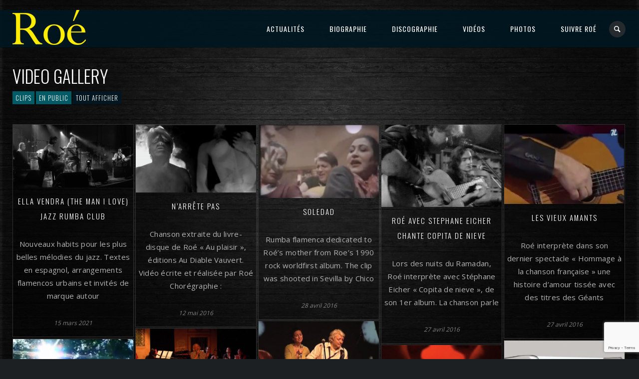

--- FILE ---
content_type: text/html; charset=UTF-8
request_url: https://roemusic.net/video_category/tout-afficher/
body_size: 15898
content:
<!DOCTYPE html>
<html lang="fr-FR">
<head>
<meta charset="UTF-8" />
<title>roemusic | Archives des Tout afficher - roemusic</title>
<meta name="viewport" content="width=device-width, initial-scale=1, maximum-scale=1">  
<link rel="shortcut icon" href="https://roemusic.net/wp-content/themes/jamsession/images/favicon.ico" type="image/x-icon" />
<meta name='robots' content='index, follow, max-image-preview:large, max-snippet:-1, max-video-preview:-1' />
<meta name="dlm-version" content="5.1.6">
<!-- This site is optimized with the Yoast SEO plugin v26.6 - https://yoast.com/wordpress/plugins/seo/ -->
<link rel="canonical" href="https://roemusic.net/video_category/tout-afficher/" />
<meta property="og:locale" content="fr_FR" />
<meta property="og:type" content="article" />
<meta property="og:title" content="Archives des Tout afficher - roemusic" />
<meta property="og:url" content="https://roemusic.net/video_category/tout-afficher/" />
<meta property="og:site_name" content="roemusic" />
<meta name="twitter:card" content="summary_large_image" />
<script type="application/ld+json" class="yoast-schema-graph">{"@context":"https://schema.org","@graph":[{"@type":"CollectionPage","@id":"https://roemusic.net/video_category/tout-afficher/","url":"https://roemusic.net/video_category/tout-afficher/","name":"Archives des Tout afficher - roemusic","isPartOf":{"@id":"https://roemusic.net/#website"},"primaryImageOfPage":{"@id":"https://roemusic.net/video_category/tout-afficher/#primaryimage"},"image":{"@id":"https://roemusic.net/video_category/tout-afficher/#primaryimage"},"thumbnailUrl":"https://roemusic.net/wp-content/uploads/2021/03/Capture-décran-2021-03-15-à-11.54.16.png","breadcrumb":{"@id":"https://roemusic.net/video_category/tout-afficher/#breadcrumb"},"inLanguage":"fr-FR"},{"@type":"ImageObject","inLanguage":"fr-FR","@id":"https://roemusic.net/video_category/tout-afficher/#primaryimage","url":"https://roemusic.net/wp-content/uploads/2021/03/Capture-décran-2021-03-15-à-11.54.16.png","contentUrl":"https://roemusic.net/wp-content/uploads/2021/03/Capture-décran-2021-03-15-à-11.54.16.png","width":1267,"height":663,"caption":"Photo Andrès Roé en concert"},{"@type":"BreadcrumbList","@id":"https://roemusic.net/video_category/tout-afficher/#breadcrumb","itemListElement":[{"@type":"ListItem","position":1,"name":"Accueil","item":"https://roemusic.net/"},{"@type":"ListItem","position":2,"name":"Tout afficher"}]},{"@type":"WebSite","@id":"https://roemusic.net/#website","url":"https://roemusic.net/","name":"roemusic","description":"Roé, le site officiel.","potentialAction":[{"@type":"SearchAction","target":{"@type":"EntryPoint","urlTemplate":"https://roemusic.net/?s={search_term_string}"},"query-input":{"@type":"PropertyValueSpecification","valueRequired":true,"valueName":"search_term_string"}}],"inLanguage":"fr-FR"}]}</script>
<!-- / Yoast SEO plugin. -->
<link rel='dns-prefetch' href='//www.google.com' />
<link rel='dns-prefetch' href='//fonts.googleapis.com' />
<link rel="alternate" type="application/rss+xml" title="roemusic &raquo; Flux" href="https://roemusic.net/feed/" />
<link rel="alternate" type="application/rss+xml" title="roemusic &raquo; Flux des commentaires" href="https://roemusic.net/comments/feed/" />
<link rel="alternate" type="application/rss+xml" title="Flux pour roemusic &raquo; Tout afficher Video Category" href="https://roemusic.net/video_category/tout-afficher/feed/" />
<!-- This site uses the Google Analytics by ExactMetrics plugin v8.11.0 - Using Analytics tracking - https://www.exactmetrics.com/ -->
<!-- Note: ExactMetrics is not currently configured on this site. The site owner needs to authenticate with Google Analytics in the ExactMetrics settings panel. -->
<!-- No tracking code set -->
<!-- / Google Analytics by ExactMetrics -->
<style id='wp-img-auto-sizes-contain-inline-css' type='text/css'>
img:is([sizes=auto i],[sizes^="auto," i]){contain-intrinsic-size:3000px 1500px}
/*# sourceURL=wp-img-auto-sizes-contain-inline-css */
</style>
<!-- <link rel='stylesheet' id='dashicons-css' href='https://roemusic.net/wp-includes/css/dashicons.min.css?ver=6.9' type='text/css' media='all' /> -->
<!-- <link rel='stylesheet' id='thickbox-css' href='https://roemusic.net/wp-includes/js/thickbox/thickbox.css?ver=6.9' type='text/css' media='all' /> -->
<link rel="stylesheet" type="text/css" href="//roemusic.net/wp-content/cache/wpfc-minified/2ofrgufj/du0ja.css" media="all"/>
<style id='wp-block-library-inline-css' type='text/css'>
:root{--wp-block-synced-color:#7a00df;--wp-block-synced-color--rgb:122,0,223;--wp-bound-block-color:var(--wp-block-synced-color);--wp-editor-canvas-background:#ddd;--wp-admin-theme-color:#007cba;--wp-admin-theme-color--rgb:0,124,186;--wp-admin-theme-color-darker-10:#006ba1;--wp-admin-theme-color-darker-10--rgb:0,107,160.5;--wp-admin-theme-color-darker-20:#005a87;--wp-admin-theme-color-darker-20--rgb:0,90,135;--wp-admin-border-width-focus:2px}@media (min-resolution:192dpi){:root{--wp-admin-border-width-focus:1.5px}}.wp-element-button{cursor:pointer}:root .has-very-light-gray-background-color{background-color:#eee}:root .has-very-dark-gray-background-color{background-color:#313131}:root .has-very-light-gray-color{color:#eee}:root .has-very-dark-gray-color{color:#313131}:root .has-vivid-green-cyan-to-vivid-cyan-blue-gradient-background{background:linear-gradient(135deg,#00d084,#0693e3)}:root .has-purple-crush-gradient-background{background:linear-gradient(135deg,#34e2e4,#4721fb 50%,#ab1dfe)}:root .has-hazy-dawn-gradient-background{background:linear-gradient(135deg,#faaca8,#dad0ec)}:root .has-subdued-olive-gradient-background{background:linear-gradient(135deg,#fafae1,#67a671)}:root .has-atomic-cream-gradient-background{background:linear-gradient(135deg,#fdd79a,#004a59)}:root .has-nightshade-gradient-background{background:linear-gradient(135deg,#330968,#31cdcf)}:root .has-midnight-gradient-background{background:linear-gradient(135deg,#020381,#2874fc)}:root{--wp--preset--font-size--normal:16px;--wp--preset--font-size--huge:42px}.has-regular-font-size{font-size:1em}.has-larger-font-size{font-size:2.625em}.has-normal-font-size{font-size:var(--wp--preset--font-size--normal)}.has-huge-font-size{font-size:var(--wp--preset--font-size--huge)}.has-text-align-center{text-align:center}.has-text-align-left{text-align:left}.has-text-align-right{text-align:right}.has-fit-text{white-space:nowrap!important}#end-resizable-editor-section{display:none}.aligncenter{clear:both}.items-justified-left{justify-content:flex-start}.items-justified-center{justify-content:center}.items-justified-right{justify-content:flex-end}.items-justified-space-between{justify-content:space-between}.screen-reader-text{border:0;clip-path:inset(50%);height:1px;margin:-1px;overflow:hidden;padding:0;position:absolute;width:1px;word-wrap:normal!important}.screen-reader-text:focus{background-color:#ddd;clip-path:none;color:#444;display:block;font-size:1em;height:auto;left:5px;line-height:normal;padding:15px 23px 14px;text-decoration:none;top:5px;width:auto;z-index:100000}html :where(.has-border-color){border-style:solid}html :where([style*=border-top-color]){border-top-style:solid}html :where([style*=border-right-color]){border-right-style:solid}html :where([style*=border-bottom-color]){border-bottom-style:solid}html :where([style*=border-left-color]){border-left-style:solid}html :where([style*=border-width]){border-style:solid}html :where([style*=border-top-width]){border-top-style:solid}html :where([style*=border-right-width]){border-right-style:solid}html :where([style*=border-bottom-width]){border-bottom-style:solid}html :where([style*=border-left-width]){border-left-style:solid}html :where(img[class*=wp-image-]){height:auto;max-width:100%}:where(figure){margin:0 0 1em}html :where(.is-position-sticky){--wp-admin--admin-bar--position-offset:var(--wp-admin--admin-bar--height,0px)}@media screen and (max-width:600px){html :where(.is-position-sticky){--wp-admin--admin-bar--position-offset:0px}}
/*# sourceURL=wp-block-library-inline-css */
</style><style id='global-styles-inline-css' type='text/css'>
:root{--wp--preset--aspect-ratio--square: 1;--wp--preset--aspect-ratio--4-3: 4/3;--wp--preset--aspect-ratio--3-4: 3/4;--wp--preset--aspect-ratio--3-2: 3/2;--wp--preset--aspect-ratio--2-3: 2/3;--wp--preset--aspect-ratio--16-9: 16/9;--wp--preset--aspect-ratio--9-16: 9/16;--wp--preset--color--black: #000000;--wp--preset--color--cyan-bluish-gray: #abb8c3;--wp--preset--color--white: #ffffff;--wp--preset--color--pale-pink: #f78da7;--wp--preset--color--vivid-red: #cf2e2e;--wp--preset--color--luminous-vivid-orange: #ff6900;--wp--preset--color--luminous-vivid-amber: #fcb900;--wp--preset--color--light-green-cyan: #7bdcb5;--wp--preset--color--vivid-green-cyan: #00d084;--wp--preset--color--pale-cyan-blue: #8ed1fc;--wp--preset--color--vivid-cyan-blue: #0693e3;--wp--preset--color--vivid-purple: #9b51e0;--wp--preset--gradient--vivid-cyan-blue-to-vivid-purple: linear-gradient(135deg,rgb(6,147,227) 0%,rgb(155,81,224) 100%);--wp--preset--gradient--light-green-cyan-to-vivid-green-cyan: linear-gradient(135deg,rgb(122,220,180) 0%,rgb(0,208,130) 100%);--wp--preset--gradient--luminous-vivid-amber-to-luminous-vivid-orange: linear-gradient(135deg,rgb(252,185,0) 0%,rgb(255,105,0) 100%);--wp--preset--gradient--luminous-vivid-orange-to-vivid-red: linear-gradient(135deg,rgb(255,105,0) 0%,rgb(207,46,46) 100%);--wp--preset--gradient--very-light-gray-to-cyan-bluish-gray: linear-gradient(135deg,rgb(238,238,238) 0%,rgb(169,184,195) 100%);--wp--preset--gradient--cool-to-warm-spectrum: linear-gradient(135deg,rgb(74,234,220) 0%,rgb(151,120,209) 20%,rgb(207,42,186) 40%,rgb(238,44,130) 60%,rgb(251,105,98) 80%,rgb(254,248,76) 100%);--wp--preset--gradient--blush-light-purple: linear-gradient(135deg,rgb(255,206,236) 0%,rgb(152,150,240) 100%);--wp--preset--gradient--blush-bordeaux: linear-gradient(135deg,rgb(254,205,165) 0%,rgb(254,45,45) 50%,rgb(107,0,62) 100%);--wp--preset--gradient--luminous-dusk: linear-gradient(135deg,rgb(255,203,112) 0%,rgb(199,81,192) 50%,rgb(65,88,208) 100%);--wp--preset--gradient--pale-ocean: linear-gradient(135deg,rgb(255,245,203) 0%,rgb(182,227,212) 50%,rgb(51,167,181) 100%);--wp--preset--gradient--electric-grass: linear-gradient(135deg,rgb(202,248,128) 0%,rgb(113,206,126) 100%);--wp--preset--gradient--midnight: linear-gradient(135deg,rgb(2,3,129) 0%,rgb(40,116,252) 100%);--wp--preset--font-size--small: 13px;--wp--preset--font-size--medium: 20px;--wp--preset--font-size--large: 36px;--wp--preset--font-size--x-large: 42px;--wp--preset--spacing--20: 0.44rem;--wp--preset--spacing--30: 0.67rem;--wp--preset--spacing--40: 1rem;--wp--preset--spacing--50: 1.5rem;--wp--preset--spacing--60: 2.25rem;--wp--preset--spacing--70: 3.38rem;--wp--preset--spacing--80: 5.06rem;--wp--preset--shadow--natural: 6px 6px 9px rgba(0, 0, 0, 0.2);--wp--preset--shadow--deep: 12px 12px 50px rgba(0, 0, 0, 0.4);--wp--preset--shadow--sharp: 6px 6px 0px rgba(0, 0, 0, 0.2);--wp--preset--shadow--outlined: 6px 6px 0px -3px rgb(255, 255, 255), 6px 6px rgb(0, 0, 0);--wp--preset--shadow--crisp: 6px 6px 0px rgb(0, 0, 0);}:where(.is-layout-flex){gap: 0.5em;}:where(.is-layout-grid){gap: 0.5em;}body .is-layout-flex{display: flex;}.is-layout-flex{flex-wrap: wrap;align-items: center;}.is-layout-flex > :is(*, div){margin: 0;}body .is-layout-grid{display: grid;}.is-layout-grid > :is(*, div){margin: 0;}:where(.wp-block-columns.is-layout-flex){gap: 2em;}:where(.wp-block-columns.is-layout-grid){gap: 2em;}:where(.wp-block-post-template.is-layout-flex){gap: 1.25em;}:where(.wp-block-post-template.is-layout-grid){gap: 1.25em;}.has-black-color{color: var(--wp--preset--color--black) !important;}.has-cyan-bluish-gray-color{color: var(--wp--preset--color--cyan-bluish-gray) !important;}.has-white-color{color: var(--wp--preset--color--white) !important;}.has-pale-pink-color{color: var(--wp--preset--color--pale-pink) !important;}.has-vivid-red-color{color: var(--wp--preset--color--vivid-red) !important;}.has-luminous-vivid-orange-color{color: var(--wp--preset--color--luminous-vivid-orange) !important;}.has-luminous-vivid-amber-color{color: var(--wp--preset--color--luminous-vivid-amber) !important;}.has-light-green-cyan-color{color: var(--wp--preset--color--light-green-cyan) !important;}.has-vivid-green-cyan-color{color: var(--wp--preset--color--vivid-green-cyan) !important;}.has-pale-cyan-blue-color{color: var(--wp--preset--color--pale-cyan-blue) !important;}.has-vivid-cyan-blue-color{color: var(--wp--preset--color--vivid-cyan-blue) !important;}.has-vivid-purple-color{color: var(--wp--preset--color--vivid-purple) !important;}.has-black-background-color{background-color: var(--wp--preset--color--black) !important;}.has-cyan-bluish-gray-background-color{background-color: var(--wp--preset--color--cyan-bluish-gray) !important;}.has-white-background-color{background-color: var(--wp--preset--color--white) !important;}.has-pale-pink-background-color{background-color: var(--wp--preset--color--pale-pink) !important;}.has-vivid-red-background-color{background-color: var(--wp--preset--color--vivid-red) !important;}.has-luminous-vivid-orange-background-color{background-color: var(--wp--preset--color--luminous-vivid-orange) !important;}.has-luminous-vivid-amber-background-color{background-color: var(--wp--preset--color--luminous-vivid-amber) !important;}.has-light-green-cyan-background-color{background-color: var(--wp--preset--color--light-green-cyan) !important;}.has-vivid-green-cyan-background-color{background-color: var(--wp--preset--color--vivid-green-cyan) !important;}.has-pale-cyan-blue-background-color{background-color: var(--wp--preset--color--pale-cyan-blue) !important;}.has-vivid-cyan-blue-background-color{background-color: var(--wp--preset--color--vivid-cyan-blue) !important;}.has-vivid-purple-background-color{background-color: var(--wp--preset--color--vivid-purple) !important;}.has-black-border-color{border-color: var(--wp--preset--color--black) !important;}.has-cyan-bluish-gray-border-color{border-color: var(--wp--preset--color--cyan-bluish-gray) !important;}.has-white-border-color{border-color: var(--wp--preset--color--white) !important;}.has-pale-pink-border-color{border-color: var(--wp--preset--color--pale-pink) !important;}.has-vivid-red-border-color{border-color: var(--wp--preset--color--vivid-red) !important;}.has-luminous-vivid-orange-border-color{border-color: var(--wp--preset--color--luminous-vivid-orange) !important;}.has-luminous-vivid-amber-border-color{border-color: var(--wp--preset--color--luminous-vivid-amber) !important;}.has-light-green-cyan-border-color{border-color: var(--wp--preset--color--light-green-cyan) !important;}.has-vivid-green-cyan-border-color{border-color: var(--wp--preset--color--vivid-green-cyan) !important;}.has-pale-cyan-blue-border-color{border-color: var(--wp--preset--color--pale-cyan-blue) !important;}.has-vivid-cyan-blue-border-color{border-color: var(--wp--preset--color--vivid-cyan-blue) !important;}.has-vivid-purple-border-color{border-color: var(--wp--preset--color--vivid-purple) !important;}.has-vivid-cyan-blue-to-vivid-purple-gradient-background{background: var(--wp--preset--gradient--vivid-cyan-blue-to-vivid-purple) !important;}.has-light-green-cyan-to-vivid-green-cyan-gradient-background{background: var(--wp--preset--gradient--light-green-cyan-to-vivid-green-cyan) !important;}.has-luminous-vivid-amber-to-luminous-vivid-orange-gradient-background{background: var(--wp--preset--gradient--luminous-vivid-amber-to-luminous-vivid-orange) !important;}.has-luminous-vivid-orange-to-vivid-red-gradient-background{background: var(--wp--preset--gradient--luminous-vivid-orange-to-vivid-red) !important;}.has-very-light-gray-to-cyan-bluish-gray-gradient-background{background: var(--wp--preset--gradient--very-light-gray-to-cyan-bluish-gray) !important;}.has-cool-to-warm-spectrum-gradient-background{background: var(--wp--preset--gradient--cool-to-warm-spectrum) !important;}.has-blush-light-purple-gradient-background{background: var(--wp--preset--gradient--blush-light-purple) !important;}.has-blush-bordeaux-gradient-background{background: var(--wp--preset--gradient--blush-bordeaux) !important;}.has-luminous-dusk-gradient-background{background: var(--wp--preset--gradient--luminous-dusk) !important;}.has-pale-ocean-gradient-background{background: var(--wp--preset--gradient--pale-ocean) !important;}.has-electric-grass-gradient-background{background: var(--wp--preset--gradient--electric-grass) !important;}.has-midnight-gradient-background{background: var(--wp--preset--gradient--midnight) !important;}.has-small-font-size{font-size: var(--wp--preset--font-size--small) !important;}.has-medium-font-size{font-size: var(--wp--preset--font-size--medium) !important;}.has-large-font-size{font-size: var(--wp--preset--font-size--large) !important;}.has-x-large-font-size{font-size: var(--wp--preset--font-size--x-large) !important;}
/*# sourceURL=global-styles-inline-css */
</style>
<style id='classic-theme-styles-inline-css' type='text/css'>
/*! This file is auto-generated */
.wp-block-button__link{color:#fff;background-color:#32373c;border-radius:9999px;box-shadow:none;text-decoration:none;padding:calc(.667em + 2px) calc(1.333em + 2px);font-size:1.125em}.wp-block-file__button{background:#32373c;color:#fff;text-decoration:none}
/*# sourceURL=/wp-includes/css/classic-themes.min.css */
</style>
<!-- <link rel='stylesheet' id='bbspoiler-css' href='https://roemusic.net/wp-content/plugins/bbspoiler/inc/bbspoiler.css?ver=6.9' type='text/css' media='all' /> -->
<!-- <link rel='stylesheet' id='contact-form-7-css' href='https://roemusic.net/wp-content/plugins/contact-form-7/includes/css/styles.css?ver=6.1.4' type='text/css' media='all' /> -->
<!-- <link rel='stylesheet' id='wpm-neve-style-css' href='https://roemusic.net/wp-content/themes/jamsession/style.css?ver=6.9' type='text/css' media='all' /> -->
<!-- <link rel='stylesheet' id='default_fonts-css' href='https://roemusic.net/wp-content/themes/jamsession/css/default_fonts.css?ver=6.9' type='text/css' media='all' /> -->
<!-- <link rel='stylesheet' id='style-css' href='https://roemusic.net/wp-content/themes/jamsession-child/style.css?ver=6.9' type='text/css' media='all' /> -->
<link rel="stylesheet" type="text/css" href="//roemusic.net/wp-content/cache/wpfc-minified/kl18b7rn/du0ja.css" media="all"/>
<link rel='stylesheet' id='jamsession-opensans-oswald-css' href='https://fonts.googleapis.com/css?family=Open+Sans%3A400%2C600%2C700%2C800%7COswald%3A300%2C400%2C700&#038;subset=latin%2Clatin-ext&#038;ver=6.9' type='text/css' media='all' />
<!-- <link rel='stylesheet' id='justified_gallery_css-css' href='https://roemusic.net/wp-content/themes/jamsession/css/justifiedGallery.min.css?ver=6.9' type='text/css' media='all' /> -->
<!-- <link rel='stylesheet' id='mediaelement-css' href='https://roemusic.net/wp-includes/js/mediaelement/mediaelementplayer-legacy.min.css?ver=4.2.17' type='text/css' media='all' /> -->
<!-- <link rel='stylesheet' id='wp-mediaelement-css' href='https://roemusic.net/wp-includes/js/mediaelement/wp-mediaelement.min.css?ver=6.9' type='text/css' media='all' /> -->
<!-- <link rel='stylesheet' id='lightbox_style-css' href='https://roemusic.net/wp-content/themes/jamsession/css/lightbox.css?ver=6.9' type='text/css' media='all' /> -->
<!-- <link rel='stylesheet' id='font-awesome-5.0.8-css' href='https://roemusic.net/wp-content/themes/jamsession/assets/font-awesome-5.0.8/css/font-awesome.min.css?ver=5.0.8' type='text/css' media='all' /> -->
<!-- <link rel='stylesheet' id='slb_core-css' href='https://roemusic.net/wp-content/plugins/simple-lightbox/client/css/app.css?ver=2.9.4' type='text/css' media='all' /> -->
<link rel="stylesheet" type="text/css" href="//roemusic.net/wp-content/cache/wpfc-minified/98i72jzc/du0jd.css" media="all"/>
<script src='//roemusic.net/wp-content/cache/wpfc-minified/qjlit6z5/du0ja.js' type="text/javascript"></script>
<!-- <script type="text/javascript" src="https://roemusic.net/wp-includes/js/jquery/jquery.min.js?ver=3.7.1" id="jquery-core-js"></script> -->
<!-- <script type="text/javascript" src="https://roemusic.net/wp-includes/js/jquery/jquery-migrate.min.js?ver=3.4.1" id="jquery-migrate-js"></script> -->
<script type="text/javascript" id="bbspoiler-js-extra">
/* <![CDATA[ */
var title = {"unfolded":"Expand","folded":"Collapse"};
//# sourceURL=bbspoiler-js-extra
/* ]]> */
</script>
<script src='//roemusic.net/wp-content/cache/wpfc-minified/djkn8anx/du0ja.js' type="text/javascript"></script>
<!-- <script type="text/javascript" src="https://roemusic.net/wp-content/plugins/bbspoiler/inc/bbspoiler.js?ver=6.9" id="bbspoiler-js"></script> -->
<script></script><link rel="https://api.w.org/" href="https://roemusic.net/wp-json/" /><link rel="EditURI" type="application/rsd+xml" title="RSD" href="https://roemusic.net/xmlrpc.php?rsd" />
<meta name="generator" content="WordPress 6.9" />
<link rel="apple-touch-icon" sizes="57x57" href="/wp-content/uploads/fbrfg/apple-touch-icon-57x57.png">
<link rel="apple-touch-icon" sizes="60x60" href="/wp-content/uploads/fbrfg/apple-touch-icon-60x60.png">
<link rel="apple-touch-icon" sizes="72x72" href="/wp-content/uploads/fbrfg/apple-touch-icon-72x72.png">
<link rel="apple-touch-icon" sizes="76x76" href="/wp-content/uploads/fbrfg/apple-touch-icon-76x76.png">
<link rel="apple-touch-icon" sizes="114x114" href="/wp-content/uploads/fbrfg/apple-touch-icon-114x114.png">
<link rel="apple-touch-icon" sizes="120x120" href="/wp-content/uploads/fbrfg/apple-touch-icon-120x120.png">
<link rel="apple-touch-icon" sizes="144x144" href="/wp-content/uploads/fbrfg/apple-touch-icon-144x144.png">
<link rel="apple-touch-icon" sizes="152x152" href="/wp-content/uploads/fbrfg/apple-touch-icon-152x152.png">
<link rel="apple-touch-icon" sizes="180x180" href="/wp-content/uploads/fbrfg/apple-touch-icon-180x180.png">
<link rel="icon" type="image/png" href="/wp-content/uploads/fbrfg/favicon-32x32.png" sizes="32x32">
<link rel="icon" type="image/png" href="/wp-content/uploads/fbrfg/android-chrome-192x192.png" sizes="192x192">
<link rel="icon" type="image/png" href="/wp-content/uploads/fbrfg/favicon-96x96.png" sizes="96x96">
<link rel="icon" type="image/png" href="/wp-content/uploads/fbrfg/favicon-16x16.png" sizes="16x16">
<link rel="manifest" href="/wp-content/uploads/fbrfg/manifest.json">
<link rel="shortcut icon" href="/wp-content/uploads/fbrfg/favicon.ico">
<meta name="msapplication-TileColor" content="#ffc40d">
<meta name="msapplication-TileImage" content="/wp-content/uploads/fbrfg/mstile-144x144.png">
<meta name="msapplication-config" content="/wp-content/uploads/fbrfg/browserconfig.xml">
<meta name="theme-color" content="#ffffff">      <!--Customizer CSS--> 
<style type="text/css">
#logo a { color: #ffffff ; }#logo_mobile a { color: #ffffff ; } #logo { background-color : transparent; outline: 0;}#main_menu, .menu { background-color : transparent;}#menu_navigation { background-color : rgba(0,23,33,0.9);}#search_blog { background-color : transparent;}.use_mobile { background-color : rgba(0,23,33,0.9);}#main_menu ul ul, .menu ul ul, #news_badge, #front_page_news_bar { background-color : rgba(0,23,33,0.9);}#main_menu ul li:hover, .menu ul li:hover { background-color : rgba(0,23,33,0.9);}.copy, .price_container, p.price ins { color: #001721;}.mobile_menu_bar, nav.mobile_navigation ul li { background-color: #001721;}.mobile_menu_container ul li a { color: #ffffff;}#main_menu ul li a { color: #ffffff ; }.menu ul li a { color: #ffffff ; }.btt_left, .btt_right { background-color: #ffffff ; }.copy { background-color: #ffffff ; }#main_menu li.current-menu-item > a, .menu li.current-menu-item > a { color: #ffffff ; }#main_menu li.current-menu-ancestor > a, .menu li.current-menu-ancestor > a { color: #ffffff ; }#logo {top: 20px; line-height: 75px; font-size: 30px;}.menu_social_links i {line-height: 75px;}#menu_navigation {top: 20px; }#main_menu ul li a, .menu ul li a {line-height: 75px;}#main_menu ul ul li a, .menu ul ul li a {line-height: 35px;} #commentform input[type="submit"]:hover, #sidebar input[type="submit"]:hover, #inline_search input[type="submit"]:hover, .js_swp_theme_button:hover,  #contactform input[type="submit"]:hover, .reply:hover, .post_cat a, .pagination_links a, .post_tag a:hover, .event_actions a:hover, .custom_actions, .fb_actions:hover, .mejs-time-current, #wp-calendar thead, #sidebar .tagcloud a:hover,  .slideTitle, .woocommerce span.onsale, .woocommerce-page span.onsale, .woocommerce a.added_to_cart, .woocommerce-page a.added_to_cart, .main_spinner {background-color: #005b66;}a, .post_author a, #sidebar a:hover, .required, .required_field, .error, .archive_name, .social_share a:hover, .social_links a:hover, .footer_share a:hover, .event_meta_date, .event_buy_list a {color: #005b66;}#commentform input[type="submit"], #sidebar input[type="submit"], #inline_search input[type="submit"], #contactform input[type="submit"], .js_swp_theme_button,  .reply, .post_cat a:hover, .current_tax, .post_tag a, #sidebar .tagcloud a, .pagination_links a:hover, .event_actions a, .custom_actions:hover, .back_to_top_btn {background-color: #001721;}.woocommerce #content input.button, .woocommerce #respond input#submit, .woocommerce a.button, .woocommerce button.button, .woocommerce input.button, .woocommerce-page #content input.button, .woocommerce-page #respond input#submit, .woocommerce-page a.button, .woocommerce-page button.button, .woocommerce-page input.button{background-color: #001721 !important;}.woocommerce #content input.button:hover, .woocommerce #respond input#submit:hover, .woocommerce a.button:hover, .woocommerce button.button:hover, .woocommerce input.button:hover, .woocommerce-page #content input.button:hover, .woocommerce-page #respond input#submit:hover, .woocommerce-page a.button:hover, .woocommerce-page button.button:hover, .woocommerce-page input.button:hover {background-color: #005b66 !important;}#single_price p.price, .price .amount {color: #001721;}.post_cat a, .post_tag a { color : #ffffff;}.post_item:hover, .post_item_gallery:hover, .post_item_woo:hover, .single_video_item:hover, .jpt_blog_masonry_brick:hover {box-shadow: 0 0 16px 10px #005b66;}.post_item_event:hover {box-shadow: 0 0 25px #005b66;}.mobile_menu_hmb, #news_badge, #front_page_news_bar a, #sidebar .tagcloud a, .post_tag a, .post_cat a:hover, .custom_actions:hover > a, #comments .reply a, .pagination_links a:hover, #commentform input[type="submit"], #sidebar input[type="submit"], #inline_search input[type="submit"], .js_swp_theme_button a, #contactform input[type="submit"], .woocommerce a.button, .woocommerce-page a.button, .current_tax, .woocommerce-page button.button.alt, .woocommerce button.button.alt, .woocommerce-page #respond input#submit {color: #ffffff;}.mobile_menu_hmb span { background-color: #ffffff;}#sidebar a:hover, .view_more a:hover, .event_item_list:hover > .event_venue_list a  {border-color: #005b66;}.post_item_title a:hover { border-bottom-color: #005b66;}.post_item:hover > .post_item_title a, .post_item_commerce_container:hover > .product_title a, .post_item_event_container:hover > .post_item_title a, .jpt_blog_masonry_brick:hover > .post_item_title a { border-bottom-color: #005b66;}::selection  {background: #005b66;}::-moz-selection  {background: #005b66;}::-webkit-selection  {background: #005b66;}blockquote {border-left-color: #005b66;}#post_content, #post_content_full, .js_full_container_inner, #sidebar, .event_meta, .album_meta, #album_listing, #event_listing, .js_swp_container { background-color: rgba(0,0,0,0.4); }.post_item, .event_item_list, .jpt_blog_masonry_brick { background-color: rgba(0,0,0,0.4); }.for_ajax_contact #contactform input[type="text"]:focus, .for_ajax_contact #contactform textarea:focus{border-bottom-color: #005b66; border-left-color: #005b66;}		   
</style> 
<!--/Customizer CSS-->
<meta name="generator" content="Powered by WPBakery Page Builder - drag and drop page builder for WordPress."/>
<style type="text/css">  
body { background-color: #1c2023; }  
</style>  
<style id="sccss">/* === image fleche bas === */
.imageFlecheBas {  
margin: -20px 0 -20px 0;
padding: 0;
}
/* === grossi titre === */
/* .post_item_title a {font-weight:300;} */
.post_item_title a {font-weight:300;}
/* === grossi post meta tag === */
#postmeta a, #postmeta_custom a, .pagination_links a {
/* font-weight: 300; */
font-weight: 300;
}
/* === grossi texte tag === */
.post_tag a, .post_cat a, #sidebar .tagcloud a, .current_tax {font-weight:300;}
/* === grossi texte standard === */
p 
/* motif Jacques */
{line-height: 26px;
margin: 20px 0;
/* motif Jacques */
/* color: #B6B6B6; */
color: #b1b1b1;
/* ajout jacques */
font-weight:400;
/* ajout jacques */  
font-size: 15px;
letter-spacing : 0.02em;
font-family: 'Open Sans', sans-serif;
/* font-family: Arial, Helvetica, sans-serif; */
/*overflow: hidden;*/
}
/* === décalage photos blog ==== */
.photoBlog {
margin: 0 30px 10px 0;
}
/* === couleur texte archive === */
/* .archive_name {
/*color: #005b66;*/
/* color: #ffff00!important; */
/* === couleur fond blog === */
/* #post_content {
background-color: rgba(256, 256, 256, 0.6)!important;
} */
/* === image fleche bas === */
.imageFlecheBas {  
margin: 100px 0 -10px 0 !important;
}
a {
text-decoration: none;
color: red;
}
/* === message - lien sur le slider d'accueil === */
.slideMessage a {
text-decoration: none;
text-transform: uppercase;
color: #fff;
background-color: #005b66;
padding: 10px;
}
/* === modif blog-grid === */
.vc_grid-filter.vc_grid-filter-filled-rounded.vc_grid-filter-color-black > .vc_grid-filter-item.vc_active, .vc_grid-filter.vc_grid-filter-filled-rounded.vc_grid-filter-color-black > .vc_grid-filter-item:hover, .vc_grid-filter.vc_grid-filter-filled.vc_grid-filter-color-black > .vc_grid-filter-item.vc_active, .vc_grid-filter.vc_grid-filter-filled.vc_grid-filter-color-black > .vc_grid-filter-item:hover {
background-color: #005b66;
}
.vc_btn3.vc_btn3-color-juicy-pink, .vc_btn3.vc_btn3-color-juicy-pink.vc_btn3-style-flat {
color: #fff;
background-color: #005b66;
}
.vc_btn3.vc_btn3-color-juicy-pink:hover, .vc_btn3.vc_btn3-color-juicy-pink.vc_btn3-style-flat:hover {
color: #005b66;
background-color: #fff;
}
.vc_gitem_row .vc_gitem-col {
background-color: #000;
}</style><noscript><style> .wpb_animate_when_almost_visible { opacity: 1; }</style></noscript></head>
<body data-rsssl=1  class="archive tax-video_category term-tout-afficher term-43 wp-theme-jamsession wp-child-theme-jamsession-child wpb-js-composer js-comp-ver-8.7.2 vc_responsive modula-best-grid-gallery" >
<div class="wraper">
<div id="header">
<div class="mobile_menu_items show_on_mobile_only">
<div class="mobile_menu_bar">
<div id="logo_mobile">
<a href="https://roemusic.net"> <img src="https://roemusic.net/wp-content/uploads/2016/04/ROE-Logo.png" alt="roemusic"> </a>
</div>
<div class="mobile_menu_hmb in_mobile_menu_bar">
<div class="mobile_hmb_container">
<div class="mobile_hmb in_mobile_menu_bar">
<span class="menu_1"></span>
<span class="menu_2"></span>
<span class="menu_3"></span>
</div>
</div>	
</div>
</div>
<div class="mobile_menu_container">
<nav class="mobile_navigation"><ul id="menu-roe" class="menu js_mobile_menu"><li id="menu-item-1843" class="menu-item menu-item-type-custom menu-item-object-custom menu-item-has-children menu-item-1843"><a href="#">Actualités</a>
<ul class="sub-menu">
<li id="menu-item-1745" class="menu-item menu-item-type-post_type menu-item-object-page menu-item-1745"><a href="https://roemusic.net/actualites/">Articles récents</a></li>
<li id="menu-item-1836" class="menu-item menu-item-type-post_type menu-item-object-page menu-item-1836"><a href="https://roemusic.net/enquete-grandes-chansonsquels-points-communs-entre-grandes-chansons-francaises-regles-decriture/">Techniques d’écriture</a></li>
</ul>
</li>
<li id="menu-item-842" class="menu-item menu-item-type-post_type menu-item-object-page menu-item-842"><a href="https://roemusic.net/bio-2/">Biographie</a></li>
<li id="menu-item-921" class="menu-item menu-item-type-custom menu-item-object-custom menu-item-has-children menu-item-921"><a href="https://roemusic.net/album_category/albumsroe/">Discographie</a>
<ul class="sub-menu">
<li id="menu-item-803" class="menu-item menu-item-type-taxonomy menu-item-object-album_category menu-item-803"><a href="https://roemusic.net/album_category/albumsroe/">Albums Roé</a></li>
<li id="menu-item-804" class="menu-item menu-item-type-taxonomy menu-item-object-album_category menu-item-804"><a href="https://roemusic.net/album_category/participations/">Participations</a></li>
</ul>
</li>
<li id="menu-item-851" class="menu-item menu-item-type-post_type menu-item-object-page menu-item-851"><a href="https://roemusic.net/videos/">Vidéos</a></li>
<li id="menu-item-1788" class="menu-item menu-item-type-custom menu-item-object-custom menu-item-has-children menu-item-1788"><a href="#">Photos</a>
<ul class="sub-menu">
<li id="menu-item-1870" class="menu-item menu-item-type-custom menu-item-object-custom menu-item-1870"><a target="_blank" href="https://www.instagram.com/andresroe/">Roé photographe</a></li>
<li id="menu-item-922" class="menu-item menu-item-type-custom menu-item-object-custom menu-item-922"><a href="https://roemusic.net/js_photo_albums/roe-vu-par-des-photographes/">Roé vu par</a></li>
</ul>
</li>
<li id="menu-item-588" class="menu-item menu-item-type-post_type menu-item-object-page menu-item-588"><a href="https://roemusic.net/follow/">Suivre Roé</a></li>
</ul></nav>	</div>
</div>
<div class="mobile_menu_spacer show_on_mobile_only"></div>
<div id="logo">
<a href="https://roemusic.net"> <img src="https://roemusic.net/wp-content/uploads/2016/04/ROE-Logo.png" alt="roemusic"> </a>
</div>
<div id="menu_navigation">
<div id="search_blog">
<div id="display_none">
<div id="inline_search">
<form role="search" method="get" class="search-form" action="https://roemusic.net/">
<label>
<input type="search" class="search-field" placeholder="Search for ..." value="" name="s" title="Search for:" />
</label>
<input type="submit" class="search-submit" value="Search" />
</form>
</div>
</div>
<a title="Search..." href="#TB_inline?width=500&amp;height=45&amp;inlineId=display_none" class="thickbox">
<span>
<i class="icon-search"></i>
</span>
</a>
</div>
<div id="main_menu" class="menu-roe-container"><ul id="menu-roe-1" class="menu"><li class="menu-item menu-item-type-custom menu-item-object-custom menu-item-has-children menu-item-1843"><a href="#">Actualités</a>
<ul class="sub-menu">
<li class="menu-item menu-item-type-post_type menu-item-object-page menu-item-1745"><a href="https://roemusic.net/actualites/">Articles récents</a></li>
<li class="menu-item menu-item-type-post_type menu-item-object-page menu-item-1836"><a href="https://roemusic.net/enquete-grandes-chansonsquels-points-communs-entre-grandes-chansons-francaises-regles-decriture/">Techniques d’écriture</a></li>
</ul>
</li>
<li class="menu-item menu-item-type-post_type menu-item-object-page menu-item-842"><a href="https://roemusic.net/bio-2/">Biographie</a></li>
<li class="menu-item menu-item-type-custom menu-item-object-custom menu-item-has-children menu-item-921"><a href="https://roemusic.net/album_category/albumsroe/">Discographie</a>
<ul class="sub-menu">
<li class="menu-item menu-item-type-taxonomy menu-item-object-album_category menu-item-803"><a href="https://roemusic.net/album_category/albumsroe/">Albums Roé</a></li>
<li class="menu-item menu-item-type-taxonomy menu-item-object-album_category menu-item-804"><a href="https://roemusic.net/album_category/participations/">Participations</a></li>
</ul>
</li>
<li class="menu-item menu-item-type-post_type menu-item-object-page menu-item-851"><a href="https://roemusic.net/videos/">Vidéos</a></li>
<li class="menu-item menu-item-type-custom menu-item-object-custom menu-item-has-children menu-item-1788"><a href="#">Photos</a>
<ul class="sub-menu">
<li class="menu-item menu-item-type-custom menu-item-object-custom menu-item-1870"><a target="_blank" href="https://www.instagram.com/andresroe/">Roé photographe</a></li>
<li class="menu-item menu-item-type-custom menu-item-object-custom menu-item-922"><a href="https://roemusic.net/js_photo_albums/roe-vu-par-des-photographes/">Roé vu par</a></li>
</ul>
</li>
<li class="menu-item menu-item-type-post_type menu-item-object-page menu-item-588"><a href="https://roemusic.net/follow/">Suivre Roé</a></li>
</ul></div>
</div>
<div class="desk_menu_spacer"></div>
</div>
<div id="main_content">
<div id="post_title" >Video Gallery</div>	
<div id="postmeta_custom"> <span class="post_cat"><a href="https://roemusic.net/video_category/clips/" title="View all post filed under Clips">Clips</a> <a href="https://roemusic.net/video_category/en-public/" title="View all post filed under En public">En public</a> <span class="current_tax">Tout afficher</span></span></div>	
<div id="post_content_container">
<div class="post_item post-1790 js_videos type-js_videos status-publish has-post-thumbnail hentry video_category-en-public video_category-tout-afficher" >
<a href="https://roemusic.net/js_videos/ella-vendra-the-man-i-love-jazz-rumba-club/">
<div class="post_image_container">
<div class="post_icon_more">
<i class="icon-play"></i>
</div>
<div class="post_fader"></div>
<img width="250" height="131" src="https://roemusic.net/wp-content/uploads/2021/03/Capture-décran-2021-03-15-à-11.54.16-250x131.png" class="attachment-medium size-medium wp-post-image" alt="Photo Andrès Roé en concert" decoding="async" srcset="https://roemusic.net/wp-content/uploads/2021/03/Capture-décran-2021-03-15-à-11.54.16-250x131.png 250w, https://roemusic.net/wp-content/uploads/2021/03/Capture-décran-2021-03-15-à-11.54.16-1024x536.png 1024w, https://roemusic.net/wp-content/uploads/2021/03/Capture-décran-2021-03-15-à-11.54.16.png 1267w" sizes="(max-width: 250px) 100vw, 250px" />								</div>
</a>
<div class="post_item_title">
<a href="https://roemusic.net/js_videos/ella-vendra-the-man-i-love-jazz-rumba-club/"> Ella vendra (The man I love) Jazz Rumba Club </a>
</div>
<div class="post_item_excerpt">
<p>Nouveaux habits pour les plus belles mélodies du jazz. Textes en espagnol, arrangements flamencos urbains et invités de marque autour</p>
</div>
<div class="post_item_date">
15 mars 2021					</div>
</div>
<div class="post_item post-1264 js_videos type-js_videos status-publish has-post-thumbnail hentry video_category-clips video_category-tout-afficher" >
<a href="https://roemusic.net/js_videos/narrete-pas/">
<div class="post_image_container">
<div class="post_icon_more">
<i class="icon-play"></i>
</div>
<div class="post_fader"></div>
<img width="250" height="141" src="https://roemusic.net/wp-content/uploads/2016/04/narretes-pas2-250x141.jpg" class="attachment-medium size-medium wp-post-image" alt="N&#039;arrête pas Andrès Roé" decoding="async" srcset="https://roemusic.net/wp-content/uploads/2016/04/narretes-pas2-250x141.jpg 250w, https://roemusic.net/wp-content/uploads/2016/04/narretes-pas2-1024x576.jpg 1024w, https://roemusic.net/wp-content/uploads/2016/04/narretes-pas2.jpg 1366w" sizes="(max-width: 250px) 100vw, 250px" />								</div>
</a>
<div class="post_item_title">
<a href="https://roemusic.net/js_videos/narrete-pas/"> N&rsquo;arrête pas </a>
</div>
<div class="post_item_excerpt">
<p>Chanson extraite du livre-disque de Roé « Au plaisir », éditions Au Diable Vauvert. Vidéo écrite et réalisée par Roé Chorégraphie :</p>
</div>
<div class="post_item_date">
12 mai 2016					</div>
</div>
<div class="post_item post-1033 js_videos type-js_videos status-publish has-post-thumbnail hentry video_category-clips video_category-tout-afficher" >
<a href="https://roemusic.net/js_videos/soledad/">
<div class="post_image_container">
<div class="post_icon_more">
<i class="icon-play"></i>
</div>
<div class="post_fader"></div>
<img width="250" height="152" src="https://roemusic.net/wp-content/uploads/2016/04/Capture-d’écran-2016-04-27-à-16.20.24-250x152.png" class="attachment-medium size-medium wp-post-image" alt="" decoding="async" srcset="https://roemusic.net/wp-content/uploads/2016/04/Capture-d’écran-2016-04-27-à-16.20.24-250x152.png 250w, https://roemusic.net/wp-content/uploads/2016/04/Capture-d’écran-2016-04-27-à-16.20.24.png 573w" sizes="(max-width: 250px) 100vw, 250px" />								</div>
</a>
<div class="post_item_title">
<a href="https://roemusic.net/js_videos/soledad/"> Soledad </a>
</div>
<div class="post_item_excerpt">
<p>Rumba flamenca dedicated to Roé&rsquo;s mother from Roe&rsquo;s 1990 rock worldfirst album. The clip was shooted in Sevilla by Chico</p>
</div>
<div class="post_item_date">
28 avril 2016					</div>
</div>
<div class="post_item post-1056 js_videos type-js_videos status-publish has-post-thumbnail hentry video_category-en-public video_category-tout-afficher" >
<a href="https://roemusic.net/js_videos/1056/">
<div class="post_image_container">
<div class="post_icon_more">
<i class="icon-play"></i>
</div>
<div class="post_fader"></div>
<img width="250" height="171" src="https://roemusic.net/wp-content/uploads/2016/04/Capture-d’écran-2016-04-27-à-18.11.09-250x171.png" class="attachment-medium size-medium wp-post-image" alt="Photo Roé en studio" decoding="async" loading="lazy" srcset="https://roemusic.net/wp-content/uploads/2016/04/Capture-d’écran-2016-04-27-à-18.11.09-250x171.png 250w, https://roemusic.net/wp-content/uploads/2016/04/Capture-d’écran-2016-04-27-à-18.11.09.png 640w" sizes="auto, (max-width: 250px) 100vw, 250px" />								</div>
</a>
<div class="post_item_title">
<a href="https://roemusic.net/js_videos/1056/"> Roé avec Stephane Eicher chante Copita de nieve </a>
</div>
<div class="post_item_excerpt">
<p>Lors des nuits du Ramadan, Roé interprète avec Stéphane Eicher « Copita de nieve », de son 1er album. La chanson parle</p>
</div>
<div class="post_item_date">
27 avril 2016					</div>
</div>
<div class="post_item post-1051 js_videos type-js_videos status-publish has-post-thumbnail hentry video_category-en-public video_category-tout-afficher" >
<a href="https://roemusic.net/js_videos/les-vieux-amants/">
<div class="post_image_container">
<div class="post_icon_more">
<i class="icon-play"></i>
</div>
<div class="post_fader"></div>
<img width="250" height="165" src="https://roemusic.net/wp-content/uploads/2016/04/Capture-d’écran-2016-04-27-à-17.32.32-250x165.png" class="attachment-medium size-medium wp-post-image" alt="" decoding="async" loading="lazy" srcset="https://roemusic.net/wp-content/uploads/2016/04/Capture-d’écran-2016-04-27-à-17.32.32-250x165.png 250w, https://roemusic.net/wp-content/uploads/2016/04/Capture-d’écran-2016-04-27-à-17.32.32.png 640w" sizes="auto, (max-width: 250px) 100vw, 250px" />								</div>
</a>
<div class="post_item_title">
<a href="https://roemusic.net/js_videos/les-vieux-amants/"> Les vieux amants </a>
</div>
<div class="post_item_excerpt">
<p>Roé interprète dans son dernier spectacle « Hommage à la chanson française » une histoire d&rsquo;amour tissée avec des titres des Géants</p>
</div>
<div class="post_item_date">
27 avril 2016					</div>
</div>
<div class="post_item post-1049 js_videos type-js_videos status-publish has-post-thumbnail hentry video_category-en-public video_category-tout-afficher" >
<a href="https://roemusic.net/js_videos/combien-est-il/">
<div class="post_image_container">
<div class="post_icon_more">
<i class="icon-play"></i>
</div>
<div class="post_fader"></div>
<img width="250" height="156" src="https://roemusic.net/wp-content/uploads/2016/04/Capture-d’écran-2016-04-27-à-17.20.08-250x156.png" class="attachment-medium size-medium wp-post-image" alt="Photo Roé en concert" decoding="async" loading="lazy" srcset="https://roemusic.net/wp-content/uploads/2016/04/Capture-d’écran-2016-04-27-à-17.20.08-250x156.png 250w, https://roemusic.net/wp-content/uploads/2016/04/Capture-d’écran-2016-04-27-à-17.20.08.png 637w" sizes="auto, (max-width: 250px) 100vw, 250px" />								</div>
</a>
<div class="post_item_title">
<a href="https://roemusic.net/js_videos/combien-est-il/"> Combien est-il </a>
</div>
<div class="post_item_excerpt">
<p>Duo Roé avec Enzo Enzo lors du rappel. Concert « Madame » le 13 mars 2009 à Nîmes (création).</p>
</div>
<div class="post_item_date">
27 avril 2016					</div>
</div>
<div class="post_item post-1047 js_videos type-js_videos status-publish has-post-thumbnail hentry video_category-en-public video_category-tout-afficher" >
<a href="https://roemusic.net/js_videos/ultima/">
<div class="post_image_container">
<div class="post_icon_more">
<i class="icon-play"></i>
</div>
<div class="post_fader"></div>
<img width="250" height="127" src="https://roemusic.net/wp-content/uploads/2016/04/Capture-d’écran-2016-04-27-à-17.09.42-250x127.png" class="attachment-medium size-medium wp-post-image" alt="Photo Roé en concert" decoding="async" loading="lazy" srcset="https://roemusic.net/wp-content/uploads/2016/04/Capture-d’écran-2016-04-27-à-17.09.42-250x127.png 250w, https://roemusic.net/wp-content/uploads/2016/04/Capture-d’écran-2016-04-27-à-17.09.42.png 852w" sizes="auto, (max-width: 250px) 100vw, 250px" />								</div>
</a>
<div class="post_item_title">
<a href="https://roemusic.net/js_videos/ultima/"> Ultima </a>
</div>
<div class="post_item_excerpt">
<p>Aux noires fleurs de tes yeux, Ultima ! Les noires fleurs de tes yeux Parfument toute ma vie</p>
</div>
<div class="post_item_date">
27 avril 2016					</div>
</div>
<div class="post_item post-1044 js_videos type-js_videos status-publish has-post-thumbnail hentry video_category-clips video_category-tout-afficher" >
<a href="https://roemusic.net/js_videos/trompetillo/">
<div class="post_image_container">
<div class="post_icon_more">
<i class="icon-play"></i>
</div>
<div class="post_fader"></div>
<img width="250" height="135" src="https://roemusic.net/wp-content/uploads/2016/04/Capture-d’écran-2016-04-27-à-16.54.39-250x135.png" class="attachment-medium size-medium wp-post-image" alt="" decoding="async" loading="lazy" srcset="https://roemusic.net/wp-content/uploads/2016/04/Capture-d’écran-2016-04-27-à-16.54.39-250x135.png 250w, https://roemusic.net/wp-content/uploads/2016/04/Capture-d’écran-2016-04-27-à-16.54.39.png 633w" sizes="auto, (max-width: 250px) 100vw, 250px" />								</div>
</a>
<div class="post_item_title">
<a href="https://roemusic.net/js_videos/trompetillo/"> Trompetillo </a>
</div>
<div class="post_item_excerpt">
<p>Une journée d&rsquo;art de vivre sudiste filmée façon documentaire. Chanson de l&rsquo;album de Roé « Demain j&rsquo;arrête »</p>
</div>
<div class="post_item_date">
27 avril 2016					</div>
</div>
<div class="post_item post-1042 js_videos type-js_videos status-publish has-post-thumbnail hentry video_category-clips video_category-tout-afficher" >
<a href="https://roemusic.net/js_videos/demain-jarrete/">
<div class="post_image_container">
<div class="post_icon_more">
<i class="icon-play"></i>
</div>
<div class="post_fader"></div>
<img width="250" height="171" src="https://roemusic.net/wp-content/uploads/2016/04/Capture-d’écran-2016-04-27-à-16.49.02-250x171.png" class="attachment-medium size-medium wp-post-image" alt="" decoding="async" loading="lazy" srcset="https://roemusic.net/wp-content/uploads/2016/04/Capture-d’écran-2016-04-27-à-16.49.02-250x171.png 250w, https://roemusic.net/wp-content/uploads/2016/04/Capture-d’écran-2016-04-27-à-16.49.02.png 632w" sizes="auto, (max-width: 250px) 100vw, 250px" />								</div>
</a>
<div class="post_item_title">
<a href="https://roemusic.net/js_videos/demain-jarrete/"> Demain j’arrête </a>
</div>
<div class="post_item_excerpt">
<p>Le videoclip humoristique de la chanson de Roé dans l&rsquo;album « Demain j&rsquo;arrête », réalisé en animation par le dessinateur nimois Eddie</p>
</div>
<div class="post_item_date">
27 avril 2016					</div>
</div>
<div class="post_item post-1039 js_videos type-js_videos status-publish has-post-thumbnail hentry video_category-clips video_category-tout-afficher" >
<a href="https://roemusic.net/js_videos/un-baiser/">
<div class="post_image_container">
<div class="post_icon_more">
<i class="icon-play"></i>
</div>
<div class="post_fader"></div>
<img width="250" height="156" src="https://roemusic.net/wp-content/uploads/2016/04/Capture-d’écran-2016-04-27-à-16.39.10-250x156.png" class="attachment-medium size-medium wp-post-image" alt="" decoding="async" loading="lazy" srcset="https://roemusic.net/wp-content/uploads/2016/04/Capture-d’écran-2016-04-27-à-16.39.10-250x156.png 250w, https://roemusic.net/wp-content/uploads/2016/04/Capture-d’écran-2016-04-27-à-16.39.10.png 638w" sizes="auto, (max-width: 250px) 100vw, 250px" />								</div>
</a>
<div class="post_item_title">
<a href="https://roemusic.net/js_videos/un-baiser/"> Un baiser </a>
</div>
<div class="post_item_excerpt">
<p>Clip de la chanson « Un baiser » de Roé Extrait de l&rsquo;album « Madame ».</p>
</div>
<div class="post_item_date">
27 avril 2016					</div>
</div>
<div class="post_item post-1037 js_videos type-js_videos status-publish has-post-thumbnail hentry video_category-clips video_category-tout-afficher" >
<a href="https://roemusic.net/js_videos/absence-impure/">
<div class="post_image_container">
<div class="post_icon_more">
<i class="icon-play"></i>
</div>
<div class="post_fader"></div>
<img width="250" height="171" src="https://roemusic.net/wp-content/uploads/2016/04/Capture-d’écran-2016-04-27-à-16.32.57-250x171.png" class="attachment-medium size-medium wp-post-image" alt="" decoding="async" loading="lazy" srcset="https://roemusic.net/wp-content/uploads/2016/04/Capture-d’écran-2016-04-27-à-16.32.57-250x171.png 250w, https://roemusic.net/wp-content/uploads/2016/04/Capture-d’écran-2016-04-27-à-16.32.57.png 631w" sizes="auto, (max-width: 250px) 100vw, 250px" />								</div>
</a>
<div class="post_item_title">
<a href="https://roemusic.net/js_videos/absence-impure/"> Absence impure </a>
</div>
<div class="post_item_excerpt">
<p>Paintings of all times greatest artists filmed by Roé for his emotional song about death and missing the one you</p>
</div>
<div class="post_item_date">
27 avril 2016					</div>
</div>
<div class="post_item post-1035 js_videos type-js_videos status-publish has-post-thumbnail hentry video_category-clips video_category-tout-afficher" >
<a href="https://roemusic.net/js_videos/saborear/">
<div class="post_image_container">
<div class="post_icon_more">
<i class="icon-play"></i>
</div>
<div class="post_fader"></div>
<img width="250" height="173" src="https://roemusic.net/wp-content/uploads/2016/04/Capture-d’écran-2016-04-27-à-16.25.52-250x173.png" class="attachment-medium size-medium wp-post-image" alt="" decoding="async" loading="lazy" srcset="https://roemusic.net/wp-content/uploads/2016/04/Capture-d’écran-2016-04-27-à-16.25.52-250x173.png 250w, https://roemusic.net/wp-content/uploads/2016/04/Capture-d’écran-2016-04-27-à-16.25.52.png 627w" sizes="auto, (max-width: 250px) 100vw, 250px" />								</div>
</a>
<div class="post_item_title">
<a href="https://roemusic.net/js_videos/saborear/"> Saborear </a>
</div>
<div class="post_item_excerpt">
<p>This rare video from Roé&rsquo;s first LP has not be seen for more than 20 years. « Saborear » means « enjoy ». The</p>
</div>
<div class="post_item_date">
27 avril 2016					</div>
</div>
<div class="post_item post-738 js_videos type-js_videos status-publish has-post-thumbnail hentry video_category-clips video_category-tout-afficher" >
<a href="https://roemusic.net/js_videos/vuelo-par-roe/">
<div class="post_image_container">
<div class="post_icon_more">
<i class="icon-play"></i>
</div>
<div class="post_fader"></div>
<img width="250" height="128" src="https://roemusic.net/wp-content/uploads/2016/04/Capture-d’écran-2016-04-27-à-17.39.41-250x128.png" class="attachment-medium size-medium wp-post-image" alt="" decoding="async" loading="lazy" srcset="https://roemusic.net/wp-content/uploads/2016/04/Capture-d’écran-2016-04-27-à-17.39.41-250x128.png 250w, https://roemusic.net/wp-content/uploads/2016/04/Capture-d’écran-2016-04-27-à-17.39.41.png 851w" sizes="auto, (max-width: 250px) 100vw, 250px" />								</div>
</a>
<div class="post_item_title">
<a href="https://roemusic.net/js_videos/vuelo-par-roe/"> Vuelo par Roé </a>
</div>
<div class="post_item_excerpt">
<p>Vuelo, le single de Roé. Le clip est réalisé par Eddie Pons. / Los dibujos del video de Roé son</p>
</div>
<div class="post_item_date">
22 avril 2016					</div>
</div>
<div class="post_item post-731 js_videos type-js_videos status-publish has-post-thumbnail hentry video_category-en-public video_category-tout-afficher" >
<a href="https://roemusic.net/js_videos/roe-don-juan/">
<div class="post_image_container">
<div class="post_icon_more">
<i class="icon-play"></i>
</div>
<div class="post_fader"></div>
<img width="250" height="128" src="https://roemusic.net/wp-content/uploads/2016/04/Capture-d’écran-2016-04-27-à-17.00.24-250x128.png" class="attachment-medium size-medium wp-post-image" alt="Photo Roé en concert" decoding="async" loading="lazy" srcset="https://roemusic.net/wp-content/uploads/2016/04/Capture-d’écran-2016-04-27-à-17.00.24-250x128.png 250w, https://roemusic.net/wp-content/uploads/2016/04/Capture-d’écran-2016-04-27-à-17.00.24.png 849w" sizes="auto, (max-width: 250px) 100vw, 250px" />								</div>
</a>
<div class="post_item_title">
<a href="https://roemusic.net/js_videos/roe-don-juan/"> Roé Don Juan </a>
</div>
<div class="post_item_excerpt">
<p>Don Juan, rock flamenco écrit en 1986 par Roé, joué ici en 2015 sur le parvis des arènes de Nîmes en</p>
</div>
<div class="post_item_date">
22 avril 2016					</div>
</div>
</div>
<div class="page_navigation">
<div class="alignleft"></div>
<div class="alignleft"></div>
</div>
<div class="clearfix"></div>
</div>
									<div class="push"></div>
<div id="canvas_image" class="js_swp_background_image_cover" data-bgimage="https://roemusic.net/wp-content/themes/jamsession/images/textures/tex8.jpg">
</div>
</div> <!-- wraper -->
<div class="main_spinner"></div>
<div class="copy">© Roé 2016/2021 - Tous droits réservés</div>		<script>
(function(i,s,o,g,r,a,m){i['GoogleAnalyticsObject']=r;i[r]=i[r]||function(){
(i[r].q=i[r].q||[]).push(arguments)},i[r].l=1*new Date();a=s.createElement(o),
m=s.getElementsByTagName(o)[0];a.async=1;a.src=g;m.parentNode.insertBefore(a,m)
})(window,document,'script','https://www.google-analytics.com/analytics.js','ga');
ga('create', 'UA-79566302-1', 'auto');
ga('send', 'pageview');
</script>		<script type="speculationrules">
{"prefetch":[{"source":"document","where":{"and":[{"href_matches":"/*"},{"not":{"href_matches":["/wp-*.php","/wp-admin/*","/wp-content/uploads/*","/wp-content/*","/wp-content/plugins/*","/wp-content/themes/jamsession-child/*","/wp-content/themes/jamsession/*","/*\\?(.+)"]}},{"not":{"selector_matches":"a[rel~=\"nofollow\"]"}},{"not":{"selector_matches":".no-prefetch, .no-prefetch a"}}]},"eagerness":"conservative"}]}
</script>
<script type="text/javascript" id="thickbox-js-extra">
/* <![CDATA[ */
var thickboxL10n = {"next":"Suiv.\u00a0\u003E","prev":"\u003C\u00a0Pr\u00e9c.","image":"Image","of":"sur","close":"Fermer","noiframes":"Cette fonctionnalit\u00e9 requiert des iframes. Les iframes sont d\u00e9sactiv\u00e9es sur votre navigateur, ou alors il ne les accepte pas.","loadingAnimation":"https://roemusic.net/wp-includes/js/thickbox/loadingAnimation.gif"};
//# sourceURL=thickbox-js-extra
/* ]]> */
</script>
<script type="text/javascript" src="https://roemusic.net/wp-includes/js/thickbox/thickbox.js?ver=3.1-20121105" id="thickbox-js"></script>
<script type="text/javascript" src="https://roemusic.net/wp-includes/js/dist/hooks.min.js?ver=dd5603f07f9220ed27f1" id="wp-hooks-js"></script>
<script type="text/javascript" src="https://roemusic.net/wp-includes/js/dist/i18n.min.js?ver=c26c3dc7bed366793375" id="wp-i18n-js"></script>
<script type="text/javascript" id="wp-i18n-js-after">
/* <![CDATA[ */
wp.i18n.setLocaleData( { 'text direction\u0004ltr': [ 'ltr' ] } );
//# sourceURL=wp-i18n-js-after
/* ]]> */
</script>
<script type="text/javascript" src="https://roemusic.net/wp-content/plugins/contact-form-7/includes/swv/js/index.js?ver=6.1.4" id="swv-js"></script>
<script type="text/javascript" id="contact-form-7-js-translations">
/* <![CDATA[ */
( function( domain, translations ) {
var localeData = translations.locale_data[ domain ] || translations.locale_data.messages;
localeData[""].domain = domain;
wp.i18n.setLocaleData( localeData, domain );
} )( "contact-form-7", {"translation-revision-date":"2025-02-06 12:02:14+0000","generator":"GlotPress\/4.0.1","domain":"messages","locale_data":{"messages":{"":{"domain":"messages","plural-forms":"nplurals=2; plural=n > 1;","lang":"fr"},"This contact form is placed in the wrong place.":["Ce formulaire de contact est plac\u00e9 dans un mauvais endroit."],"Error:":["Erreur\u00a0:"]}},"comment":{"reference":"includes\/js\/index.js"}} );
//# sourceURL=contact-form-7-js-translations
/* ]]> */
</script>
<script type="text/javascript" id="contact-form-7-js-before">
/* <![CDATA[ */
var wpcf7 = {
"api": {
"root": "https:\/\/roemusic.net\/wp-json\/",
"namespace": "contact-form-7\/v1"
}
};
//# sourceURL=contact-form-7-js-before
/* ]]> */
</script>
<script type="text/javascript" src="https://roemusic.net/wp-content/plugins/contact-form-7/includes/js/index.js?ver=6.1.4" id="contact-form-7-js"></script>
<script type="text/javascript" id="dlm-xhr-js-extra">
/* <![CDATA[ */
var dlmXHRtranslations = {"error":"Une erreur s\u2019est produite lors de la tentative de t\u00e9l\u00e9chargement du fichier. Veuillez r\u00e9essayer.","not_found":"Le t\u00e9l\u00e9chargement n\u2019existe pas.","no_file_path":"Aucun chemin de fichier d\u00e9fini.","no_file_paths":"Aucun chemin de fichier sp\u00e9cifi\u00e9.","filetype":"Le t\u00e9l\u00e9chargement n\u2019est pas autoris\u00e9 pour ce type de fichier.","file_access_denied":"Acc\u00e8s refus\u00e9 \u00e0 ce fichier.","access_denied":"Acc\u00e8s refus\u00e9. Vous n\u2019avez pas les droits pour t\u00e9l\u00e9charger ce fichier.","security_error":"Something is wrong with the file path.","file_not_found":"Fichier introuvable."};
//# sourceURL=dlm-xhr-js-extra
/* ]]> */
</script>
<script type="text/javascript" id="dlm-xhr-js-before">
/* <![CDATA[ */
const dlmXHR = {"xhr_links":{"class":["download-link","download-button"]},"prevent_duplicates":true,"ajaxUrl":"https:\/\/roemusic.net\/wp-admin\/admin-ajax.php"}; dlmXHRinstance = {}; const dlmXHRGlobalLinks = "https://roemusic.net/download/"; const dlmNonXHRGlobalLinks = []; dlmXHRgif = "https://roemusic.net/wp-includes/images/spinner.gif"; const dlmXHRProgress = "1"
//# sourceURL=dlm-xhr-js-before
/* ]]> */
</script>
<script type="text/javascript" src="https://roemusic.net/wp-content/plugins/download-monitor/assets/js/dlm-xhr.min.js?ver=5.1.6" id="dlm-xhr-js"></script>
<script type="text/javascript" src="https://roemusic.net/wp-content/themes/jamsession/js/sticky_menu.js?ver=6.9" id="sticky_menu-js"></script>
<script type="text/javascript" src="https://roemusic.net/wp-content/themes/jamsession/js/jquery.justifiedGallery.min.js?ver=6.9" id="justified_gallery-js"></script>
<script type="text/javascript" src="https://roemusic.net/wp-content/themes/jamsession/js/imagesloaded.pkgd.min.js?ver=6.9" id="images-loaded-js"></script>
<script type="text/javascript" src="https://roemusic.net/wp-content/themes/jamsession/js/jquery.debouncedresize.js?ver=6.9" id="debounce-resize-js"></script>
<script type="text/javascript" src="https://roemusic.net/wp-content/themes/jamsession/js/isotope.pkgd.min.js?ver=6.9" id="isotope-script-js"></script>
<script type="text/javascript" src="https://roemusic.net/wp-content/themes/jamsession/js/start_isotope.js?ver=6.9" id="start_isotope-js"></script>
<script type="text/javascript" src="https://roemusic.net/wp-content/themes/jamsession/supersized/js/jquery.easing.min.js?ver=6.9" id="jquery-easing-js"></script>
<script type="text/javascript" src="https://roemusic.net/wp-content/themes/jamsession/js/responsive_menu.js?ver=6.9" id="responsive_menu-js"></script>
<script type="text/javascript" id="mediaelement-core-js-before">
/* <![CDATA[ */
var mejsL10n = {"language":"fr","strings":{"mejs.download-file":"T\u00e9l\u00e9charger le fichier","mejs.install-flash":"Vous utilisez un navigateur qui n\u2019a pas le lecteur Flash activ\u00e9 ou install\u00e9. Veuillez activer votre extension Flash ou t\u00e9l\u00e9charger la derni\u00e8re version \u00e0 partir de cette adresse\u00a0: https://get.adobe.com/flashplayer/","mejs.fullscreen":"Plein \u00e9cran","mejs.play":"Lecture","mejs.pause":"Pause","mejs.time-slider":"Curseur de temps","mejs.time-help-text":"Utilisez les fl\u00e8ches droite/gauche pour avancer d\u2019une seconde, haut/bas pour avancer de dix secondes.","mejs.live-broadcast":"\u00c9mission en direct","mejs.volume-help-text":"Utilisez les fl\u00e8ches haut/bas pour augmenter ou diminuer le volume.","mejs.unmute":"R\u00e9activer le son","mejs.mute":"Muet","mejs.volume-slider":"Curseur de volume","mejs.video-player":"Lecteur vid\u00e9o","mejs.audio-player":"Lecteur audio","mejs.captions-subtitles":"L\u00e9gendes/Sous-titres","mejs.captions-chapters":"Chapitres","mejs.none":"Aucun","mejs.afrikaans":"Afrikaans","mejs.albanian":"Albanais","mejs.arabic":"Arabe","mejs.belarusian":"Bi\u00e9lorusse","mejs.bulgarian":"Bulgare","mejs.catalan":"Catalan","mejs.chinese":"Chinois","mejs.chinese-simplified":"Chinois (simplifi\u00e9)","mejs.chinese-traditional":"Chinois (traditionnel)","mejs.croatian":"Croate","mejs.czech":"Tch\u00e8que","mejs.danish":"Danois","mejs.dutch":"N\u00e9erlandais","mejs.english":"Anglais","mejs.estonian":"Estonien","mejs.filipino":"Filipino","mejs.finnish":"Finnois","mejs.french":"Fran\u00e7ais","mejs.galician":"Galicien","mejs.german":"Allemand","mejs.greek":"Grec","mejs.haitian-creole":"Cr\u00e9ole ha\u00eftien","mejs.hebrew":"H\u00e9breu","mejs.hindi":"Hindi","mejs.hungarian":"Hongrois","mejs.icelandic":"Islandais","mejs.indonesian":"Indon\u00e9sien","mejs.irish":"Irlandais","mejs.italian":"Italien","mejs.japanese":"Japonais","mejs.korean":"Cor\u00e9en","mejs.latvian":"Letton","mejs.lithuanian":"Lituanien","mejs.macedonian":"Mac\u00e9donien","mejs.malay":"Malais","mejs.maltese":"Maltais","mejs.norwegian":"Norv\u00e9gien","mejs.persian":"Perse","mejs.polish":"Polonais","mejs.portuguese":"Portugais","mejs.romanian":"Roumain","mejs.russian":"Russe","mejs.serbian":"Serbe","mejs.slovak":"Slovaque","mejs.slovenian":"Slov\u00e9nien","mejs.spanish":"Espagnol","mejs.swahili":"Swahili","mejs.swedish":"Su\u00e9dois","mejs.tagalog":"Tagalog","mejs.thai":"Thai","mejs.turkish":"Turc","mejs.ukrainian":"Ukrainien","mejs.vietnamese":"Vietnamien","mejs.welsh":"Ga\u00e9lique","mejs.yiddish":"Yiddish"}};
//# sourceURL=mediaelement-core-js-before
/* ]]> */
</script>
<script type="text/javascript" src="https://roemusic.net/wp-includes/js/mediaelement/mediaelement-and-player.min.js?ver=4.2.17" id="mediaelement-core-js"></script>
<script type="text/javascript" src="https://roemusic.net/wp-includes/js/mediaelement/mediaelement-migrate.min.js?ver=6.9" id="mediaelement-migrate-js"></script>
<script type="text/javascript" id="mediaelement-js-extra">
/* <![CDATA[ */
var _wpmejsSettings = {"pluginPath":"/wp-includes/js/mediaelement/","classPrefix":"mejs-","stretching":"responsive","audioShortcodeLibrary":"mediaelement","videoShortcodeLibrary":"mediaelement"};
//# sourceURL=mediaelement-js-extra
/* ]]> */
</script>
<script type="text/javascript" src="https://roemusic.net/wp-includes/js/mediaelement/wp-mediaelement.min.js?ver=6.9" id="wp-mediaelement-js"></script>
<script type="text/javascript" src="https://roemusic.net/wp-content/themes/jamsession/js/vc_swp.js?ver=6.9" id="vc_swp-js"></script>
<script type="text/javascript" id="js_swp_ajaxcf-js-extra">
/* <![CDATA[ */
var DATAVALUES = {"ajaxurl":"https://roemusic.net/wp-admin/admin-ajax.php"};
//# sourceURL=js_swp_ajaxcf-js-extra
/* ]]> */
</script>
<script type="text/javascript" src="https://roemusic.net/wp-content/themes/jamsession/js/js_swp_ajaxcf.js?ver=6.9" id="js_swp_ajaxcf-js"></script>
<script type="text/javascript" src="https://roemusic.net/wp-content/themes/jamsession/js/lightbox-2.6.min.js?ver=6.9" id="lightbox-js"></script>
<script type="text/javascript" src="https://www.google.com/recaptcha/api.js?ver=6.9" id="recaptcha_api-js"></script>
<script type="text/javascript" src="https://www.google.com/recaptcha/api.js?render=6LedY54cAAAAAM5fK1lYlvYwwpKf2quj2bXd76qC&amp;ver=3.0" id="google-recaptcha-js"></script>
<script type="text/javascript" src="https://roemusic.net/wp-includes/js/dist/vendor/wp-polyfill.min.js?ver=3.15.0" id="wp-polyfill-js"></script>
<script type="text/javascript" id="wpcf7-recaptcha-js-before">
/* <![CDATA[ */
var wpcf7_recaptcha = {
"sitekey": "6LedY54cAAAAAM5fK1lYlvYwwpKf2quj2bXd76qC",
"actions": {
"homepage": "homepage",
"contactform": "contactform"
}
};
//# sourceURL=wpcf7-recaptcha-js-before
/* ]]> */
</script>
<script type="text/javascript" src="https://roemusic.net/wp-content/plugins/contact-form-7/modules/recaptcha/index.js?ver=6.1.4" id="wpcf7-recaptcha-js"></script>
<script></script><script type="text/javascript" id="slb_context">/* <![CDATA[ */if ( !!window.jQuery ) {(function($){$(document).ready(function(){if ( !!window.SLB ) { {$.extend(SLB, {"context":["public","user_guest"]});} }})})(jQuery);}/* ]]> */</script>
</body>
</html><!-- WP Fastest Cache file was created in 0.423 seconds, on 22 December 2025 @ 2 h 09 min -->

--- FILE ---
content_type: text/html; charset=utf-8
request_url: https://www.google.com/recaptcha/api2/anchor?ar=1&k=6LedY54cAAAAAM5fK1lYlvYwwpKf2quj2bXd76qC&co=aHR0cHM6Ly9yb2VtdXNpYy5uZXQ6NDQz&hl=en&v=PoyoqOPhxBO7pBk68S4YbpHZ&size=invisible&anchor-ms=20000&execute-ms=30000&cb=csop89q28bo5
body_size: 48512
content:
<!DOCTYPE HTML><html dir="ltr" lang="en"><head><meta http-equiv="Content-Type" content="text/html; charset=UTF-8">
<meta http-equiv="X-UA-Compatible" content="IE=edge">
<title>reCAPTCHA</title>
<style type="text/css">
/* cyrillic-ext */
@font-face {
  font-family: 'Roboto';
  font-style: normal;
  font-weight: 400;
  font-stretch: 100%;
  src: url(//fonts.gstatic.com/s/roboto/v48/KFO7CnqEu92Fr1ME7kSn66aGLdTylUAMa3GUBHMdazTgWw.woff2) format('woff2');
  unicode-range: U+0460-052F, U+1C80-1C8A, U+20B4, U+2DE0-2DFF, U+A640-A69F, U+FE2E-FE2F;
}
/* cyrillic */
@font-face {
  font-family: 'Roboto';
  font-style: normal;
  font-weight: 400;
  font-stretch: 100%;
  src: url(//fonts.gstatic.com/s/roboto/v48/KFO7CnqEu92Fr1ME7kSn66aGLdTylUAMa3iUBHMdazTgWw.woff2) format('woff2');
  unicode-range: U+0301, U+0400-045F, U+0490-0491, U+04B0-04B1, U+2116;
}
/* greek-ext */
@font-face {
  font-family: 'Roboto';
  font-style: normal;
  font-weight: 400;
  font-stretch: 100%;
  src: url(//fonts.gstatic.com/s/roboto/v48/KFO7CnqEu92Fr1ME7kSn66aGLdTylUAMa3CUBHMdazTgWw.woff2) format('woff2');
  unicode-range: U+1F00-1FFF;
}
/* greek */
@font-face {
  font-family: 'Roboto';
  font-style: normal;
  font-weight: 400;
  font-stretch: 100%;
  src: url(//fonts.gstatic.com/s/roboto/v48/KFO7CnqEu92Fr1ME7kSn66aGLdTylUAMa3-UBHMdazTgWw.woff2) format('woff2');
  unicode-range: U+0370-0377, U+037A-037F, U+0384-038A, U+038C, U+038E-03A1, U+03A3-03FF;
}
/* math */
@font-face {
  font-family: 'Roboto';
  font-style: normal;
  font-weight: 400;
  font-stretch: 100%;
  src: url(//fonts.gstatic.com/s/roboto/v48/KFO7CnqEu92Fr1ME7kSn66aGLdTylUAMawCUBHMdazTgWw.woff2) format('woff2');
  unicode-range: U+0302-0303, U+0305, U+0307-0308, U+0310, U+0312, U+0315, U+031A, U+0326-0327, U+032C, U+032F-0330, U+0332-0333, U+0338, U+033A, U+0346, U+034D, U+0391-03A1, U+03A3-03A9, U+03B1-03C9, U+03D1, U+03D5-03D6, U+03F0-03F1, U+03F4-03F5, U+2016-2017, U+2034-2038, U+203C, U+2040, U+2043, U+2047, U+2050, U+2057, U+205F, U+2070-2071, U+2074-208E, U+2090-209C, U+20D0-20DC, U+20E1, U+20E5-20EF, U+2100-2112, U+2114-2115, U+2117-2121, U+2123-214F, U+2190, U+2192, U+2194-21AE, U+21B0-21E5, U+21F1-21F2, U+21F4-2211, U+2213-2214, U+2216-22FF, U+2308-230B, U+2310, U+2319, U+231C-2321, U+2336-237A, U+237C, U+2395, U+239B-23B7, U+23D0, U+23DC-23E1, U+2474-2475, U+25AF, U+25B3, U+25B7, U+25BD, U+25C1, U+25CA, U+25CC, U+25FB, U+266D-266F, U+27C0-27FF, U+2900-2AFF, U+2B0E-2B11, U+2B30-2B4C, U+2BFE, U+3030, U+FF5B, U+FF5D, U+1D400-1D7FF, U+1EE00-1EEFF;
}
/* symbols */
@font-face {
  font-family: 'Roboto';
  font-style: normal;
  font-weight: 400;
  font-stretch: 100%;
  src: url(//fonts.gstatic.com/s/roboto/v48/KFO7CnqEu92Fr1ME7kSn66aGLdTylUAMaxKUBHMdazTgWw.woff2) format('woff2');
  unicode-range: U+0001-000C, U+000E-001F, U+007F-009F, U+20DD-20E0, U+20E2-20E4, U+2150-218F, U+2190, U+2192, U+2194-2199, U+21AF, U+21E6-21F0, U+21F3, U+2218-2219, U+2299, U+22C4-22C6, U+2300-243F, U+2440-244A, U+2460-24FF, U+25A0-27BF, U+2800-28FF, U+2921-2922, U+2981, U+29BF, U+29EB, U+2B00-2BFF, U+4DC0-4DFF, U+FFF9-FFFB, U+10140-1018E, U+10190-1019C, U+101A0, U+101D0-101FD, U+102E0-102FB, U+10E60-10E7E, U+1D2C0-1D2D3, U+1D2E0-1D37F, U+1F000-1F0FF, U+1F100-1F1AD, U+1F1E6-1F1FF, U+1F30D-1F30F, U+1F315, U+1F31C, U+1F31E, U+1F320-1F32C, U+1F336, U+1F378, U+1F37D, U+1F382, U+1F393-1F39F, U+1F3A7-1F3A8, U+1F3AC-1F3AF, U+1F3C2, U+1F3C4-1F3C6, U+1F3CA-1F3CE, U+1F3D4-1F3E0, U+1F3ED, U+1F3F1-1F3F3, U+1F3F5-1F3F7, U+1F408, U+1F415, U+1F41F, U+1F426, U+1F43F, U+1F441-1F442, U+1F444, U+1F446-1F449, U+1F44C-1F44E, U+1F453, U+1F46A, U+1F47D, U+1F4A3, U+1F4B0, U+1F4B3, U+1F4B9, U+1F4BB, U+1F4BF, U+1F4C8-1F4CB, U+1F4D6, U+1F4DA, U+1F4DF, U+1F4E3-1F4E6, U+1F4EA-1F4ED, U+1F4F7, U+1F4F9-1F4FB, U+1F4FD-1F4FE, U+1F503, U+1F507-1F50B, U+1F50D, U+1F512-1F513, U+1F53E-1F54A, U+1F54F-1F5FA, U+1F610, U+1F650-1F67F, U+1F687, U+1F68D, U+1F691, U+1F694, U+1F698, U+1F6AD, U+1F6B2, U+1F6B9-1F6BA, U+1F6BC, U+1F6C6-1F6CF, U+1F6D3-1F6D7, U+1F6E0-1F6EA, U+1F6F0-1F6F3, U+1F6F7-1F6FC, U+1F700-1F7FF, U+1F800-1F80B, U+1F810-1F847, U+1F850-1F859, U+1F860-1F887, U+1F890-1F8AD, U+1F8B0-1F8BB, U+1F8C0-1F8C1, U+1F900-1F90B, U+1F93B, U+1F946, U+1F984, U+1F996, U+1F9E9, U+1FA00-1FA6F, U+1FA70-1FA7C, U+1FA80-1FA89, U+1FA8F-1FAC6, U+1FACE-1FADC, U+1FADF-1FAE9, U+1FAF0-1FAF8, U+1FB00-1FBFF;
}
/* vietnamese */
@font-face {
  font-family: 'Roboto';
  font-style: normal;
  font-weight: 400;
  font-stretch: 100%;
  src: url(//fonts.gstatic.com/s/roboto/v48/KFO7CnqEu92Fr1ME7kSn66aGLdTylUAMa3OUBHMdazTgWw.woff2) format('woff2');
  unicode-range: U+0102-0103, U+0110-0111, U+0128-0129, U+0168-0169, U+01A0-01A1, U+01AF-01B0, U+0300-0301, U+0303-0304, U+0308-0309, U+0323, U+0329, U+1EA0-1EF9, U+20AB;
}
/* latin-ext */
@font-face {
  font-family: 'Roboto';
  font-style: normal;
  font-weight: 400;
  font-stretch: 100%;
  src: url(//fonts.gstatic.com/s/roboto/v48/KFO7CnqEu92Fr1ME7kSn66aGLdTylUAMa3KUBHMdazTgWw.woff2) format('woff2');
  unicode-range: U+0100-02BA, U+02BD-02C5, U+02C7-02CC, U+02CE-02D7, U+02DD-02FF, U+0304, U+0308, U+0329, U+1D00-1DBF, U+1E00-1E9F, U+1EF2-1EFF, U+2020, U+20A0-20AB, U+20AD-20C0, U+2113, U+2C60-2C7F, U+A720-A7FF;
}
/* latin */
@font-face {
  font-family: 'Roboto';
  font-style: normal;
  font-weight: 400;
  font-stretch: 100%;
  src: url(//fonts.gstatic.com/s/roboto/v48/KFO7CnqEu92Fr1ME7kSn66aGLdTylUAMa3yUBHMdazQ.woff2) format('woff2');
  unicode-range: U+0000-00FF, U+0131, U+0152-0153, U+02BB-02BC, U+02C6, U+02DA, U+02DC, U+0304, U+0308, U+0329, U+2000-206F, U+20AC, U+2122, U+2191, U+2193, U+2212, U+2215, U+FEFF, U+FFFD;
}
/* cyrillic-ext */
@font-face {
  font-family: 'Roboto';
  font-style: normal;
  font-weight: 500;
  font-stretch: 100%;
  src: url(//fonts.gstatic.com/s/roboto/v48/KFO7CnqEu92Fr1ME7kSn66aGLdTylUAMa3GUBHMdazTgWw.woff2) format('woff2');
  unicode-range: U+0460-052F, U+1C80-1C8A, U+20B4, U+2DE0-2DFF, U+A640-A69F, U+FE2E-FE2F;
}
/* cyrillic */
@font-face {
  font-family: 'Roboto';
  font-style: normal;
  font-weight: 500;
  font-stretch: 100%;
  src: url(//fonts.gstatic.com/s/roboto/v48/KFO7CnqEu92Fr1ME7kSn66aGLdTylUAMa3iUBHMdazTgWw.woff2) format('woff2');
  unicode-range: U+0301, U+0400-045F, U+0490-0491, U+04B0-04B1, U+2116;
}
/* greek-ext */
@font-face {
  font-family: 'Roboto';
  font-style: normal;
  font-weight: 500;
  font-stretch: 100%;
  src: url(//fonts.gstatic.com/s/roboto/v48/KFO7CnqEu92Fr1ME7kSn66aGLdTylUAMa3CUBHMdazTgWw.woff2) format('woff2');
  unicode-range: U+1F00-1FFF;
}
/* greek */
@font-face {
  font-family: 'Roboto';
  font-style: normal;
  font-weight: 500;
  font-stretch: 100%;
  src: url(//fonts.gstatic.com/s/roboto/v48/KFO7CnqEu92Fr1ME7kSn66aGLdTylUAMa3-UBHMdazTgWw.woff2) format('woff2');
  unicode-range: U+0370-0377, U+037A-037F, U+0384-038A, U+038C, U+038E-03A1, U+03A3-03FF;
}
/* math */
@font-face {
  font-family: 'Roboto';
  font-style: normal;
  font-weight: 500;
  font-stretch: 100%;
  src: url(//fonts.gstatic.com/s/roboto/v48/KFO7CnqEu92Fr1ME7kSn66aGLdTylUAMawCUBHMdazTgWw.woff2) format('woff2');
  unicode-range: U+0302-0303, U+0305, U+0307-0308, U+0310, U+0312, U+0315, U+031A, U+0326-0327, U+032C, U+032F-0330, U+0332-0333, U+0338, U+033A, U+0346, U+034D, U+0391-03A1, U+03A3-03A9, U+03B1-03C9, U+03D1, U+03D5-03D6, U+03F0-03F1, U+03F4-03F5, U+2016-2017, U+2034-2038, U+203C, U+2040, U+2043, U+2047, U+2050, U+2057, U+205F, U+2070-2071, U+2074-208E, U+2090-209C, U+20D0-20DC, U+20E1, U+20E5-20EF, U+2100-2112, U+2114-2115, U+2117-2121, U+2123-214F, U+2190, U+2192, U+2194-21AE, U+21B0-21E5, U+21F1-21F2, U+21F4-2211, U+2213-2214, U+2216-22FF, U+2308-230B, U+2310, U+2319, U+231C-2321, U+2336-237A, U+237C, U+2395, U+239B-23B7, U+23D0, U+23DC-23E1, U+2474-2475, U+25AF, U+25B3, U+25B7, U+25BD, U+25C1, U+25CA, U+25CC, U+25FB, U+266D-266F, U+27C0-27FF, U+2900-2AFF, U+2B0E-2B11, U+2B30-2B4C, U+2BFE, U+3030, U+FF5B, U+FF5D, U+1D400-1D7FF, U+1EE00-1EEFF;
}
/* symbols */
@font-face {
  font-family: 'Roboto';
  font-style: normal;
  font-weight: 500;
  font-stretch: 100%;
  src: url(//fonts.gstatic.com/s/roboto/v48/KFO7CnqEu92Fr1ME7kSn66aGLdTylUAMaxKUBHMdazTgWw.woff2) format('woff2');
  unicode-range: U+0001-000C, U+000E-001F, U+007F-009F, U+20DD-20E0, U+20E2-20E4, U+2150-218F, U+2190, U+2192, U+2194-2199, U+21AF, U+21E6-21F0, U+21F3, U+2218-2219, U+2299, U+22C4-22C6, U+2300-243F, U+2440-244A, U+2460-24FF, U+25A0-27BF, U+2800-28FF, U+2921-2922, U+2981, U+29BF, U+29EB, U+2B00-2BFF, U+4DC0-4DFF, U+FFF9-FFFB, U+10140-1018E, U+10190-1019C, U+101A0, U+101D0-101FD, U+102E0-102FB, U+10E60-10E7E, U+1D2C0-1D2D3, U+1D2E0-1D37F, U+1F000-1F0FF, U+1F100-1F1AD, U+1F1E6-1F1FF, U+1F30D-1F30F, U+1F315, U+1F31C, U+1F31E, U+1F320-1F32C, U+1F336, U+1F378, U+1F37D, U+1F382, U+1F393-1F39F, U+1F3A7-1F3A8, U+1F3AC-1F3AF, U+1F3C2, U+1F3C4-1F3C6, U+1F3CA-1F3CE, U+1F3D4-1F3E0, U+1F3ED, U+1F3F1-1F3F3, U+1F3F5-1F3F7, U+1F408, U+1F415, U+1F41F, U+1F426, U+1F43F, U+1F441-1F442, U+1F444, U+1F446-1F449, U+1F44C-1F44E, U+1F453, U+1F46A, U+1F47D, U+1F4A3, U+1F4B0, U+1F4B3, U+1F4B9, U+1F4BB, U+1F4BF, U+1F4C8-1F4CB, U+1F4D6, U+1F4DA, U+1F4DF, U+1F4E3-1F4E6, U+1F4EA-1F4ED, U+1F4F7, U+1F4F9-1F4FB, U+1F4FD-1F4FE, U+1F503, U+1F507-1F50B, U+1F50D, U+1F512-1F513, U+1F53E-1F54A, U+1F54F-1F5FA, U+1F610, U+1F650-1F67F, U+1F687, U+1F68D, U+1F691, U+1F694, U+1F698, U+1F6AD, U+1F6B2, U+1F6B9-1F6BA, U+1F6BC, U+1F6C6-1F6CF, U+1F6D3-1F6D7, U+1F6E0-1F6EA, U+1F6F0-1F6F3, U+1F6F7-1F6FC, U+1F700-1F7FF, U+1F800-1F80B, U+1F810-1F847, U+1F850-1F859, U+1F860-1F887, U+1F890-1F8AD, U+1F8B0-1F8BB, U+1F8C0-1F8C1, U+1F900-1F90B, U+1F93B, U+1F946, U+1F984, U+1F996, U+1F9E9, U+1FA00-1FA6F, U+1FA70-1FA7C, U+1FA80-1FA89, U+1FA8F-1FAC6, U+1FACE-1FADC, U+1FADF-1FAE9, U+1FAF0-1FAF8, U+1FB00-1FBFF;
}
/* vietnamese */
@font-face {
  font-family: 'Roboto';
  font-style: normal;
  font-weight: 500;
  font-stretch: 100%;
  src: url(//fonts.gstatic.com/s/roboto/v48/KFO7CnqEu92Fr1ME7kSn66aGLdTylUAMa3OUBHMdazTgWw.woff2) format('woff2');
  unicode-range: U+0102-0103, U+0110-0111, U+0128-0129, U+0168-0169, U+01A0-01A1, U+01AF-01B0, U+0300-0301, U+0303-0304, U+0308-0309, U+0323, U+0329, U+1EA0-1EF9, U+20AB;
}
/* latin-ext */
@font-face {
  font-family: 'Roboto';
  font-style: normal;
  font-weight: 500;
  font-stretch: 100%;
  src: url(//fonts.gstatic.com/s/roboto/v48/KFO7CnqEu92Fr1ME7kSn66aGLdTylUAMa3KUBHMdazTgWw.woff2) format('woff2');
  unicode-range: U+0100-02BA, U+02BD-02C5, U+02C7-02CC, U+02CE-02D7, U+02DD-02FF, U+0304, U+0308, U+0329, U+1D00-1DBF, U+1E00-1E9F, U+1EF2-1EFF, U+2020, U+20A0-20AB, U+20AD-20C0, U+2113, U+2C60-2C7F, U+A720-A7FF;
}
/* latin */
@font-face {
  font-family: 'Roboto';
  font-style: normal;
  font-weight: 500;
  font-stretch: 100%;
  src: url(//fonts.gstatic.com/s/roboto/v48/KFO7CnqEu92Fr1ME7kSn66aGLdTylUAMa3yUBHMdazQ.woff2) format('woff2');
  unicode-range: U+0000-00FF, U+0131, U+0152-0153, U+02BB-02BC, U+02C6, U+02DA, U+02DC, U+0304, U+0308, U+0329, U+2000-206F, U+20AC, U+2122, U+2191, U+2193, U+2212, U+2215, U+FEFF, U+FFFD;
}
/* cyrillic-ext */
@font-face {
  font-family: 'Roboto';
  font-style: normal;
  font-weight: 900;
  font-stretch: 100%;
  src: url(//fonts.gstatic.com/s/roboto/v48/KFO7CnqEu92Fr1ME7kSn66aGLdTylUAMa3GUBHMdazTgWw.woff2) format('woff2');
  unicode-range: U+0460-052F, U+1C80-1C8A, U+20B4, U+2DE0-2DFF, U+A640-A69F, U+FE2E-FE2F;
}
/* cyrillic */
@font-face {
  font-family: 'Roboto';
  font-style: normal;
  font-weight: 900;
  font-stretch: 100%;
  src: url(//fonts.gstatic.com/s/roboto/v48/KFO7CnqEu92Fr1ME7kSn66aGLdTylUAMa3iUBHMdazTgWw.woff2) format('woff2');
  unicode-range: U+0301, U+0400-045F, U+0490-0491, U+04B0-04B1, U+2116;
}
/* greek-ext */
@font-face {
  font-family: 'Roboto';
  font-style: normal;
  font-weight: 900;
  font-stretch: 100%;
  src: url(//fonts.gstatic.com/s/roboto/v48/KFO7CnqEu92Fr1ME7kSn66aGLdTylUAMa3CUBHMdazTgWw.woff2) format('woff2');
  unicode-range: U+1F00-1FFF;
}
/* greek */
@font-face {
  font-family: 'Roboto';
  font-style: normal;
  font-weight: 900;
  font-stretch: 100%;
  src: url(//fonts.gstatic.com/s/roboto/v48/KFO7CnqEu92Fr1ME7kSn66aGLdTylUAMa3-UBHMdazTgWw.woff2) format('woff2');
  unicode-range: U+0370-0377, U+037A-037F, U+0384-038A, U+038C, U+038E-03A1, U+03A3-03FF;
}
/* math */
@font-face {
  font-family: 'Roboto';
  font-style: normal;
  font-weight: 900;
  font-stretch: 100%;
  src: url(//fonts.gstatic.com/s/roboto/v48/KFO7CnqEu92Fr1ME7kSn66aGLdTylUAMawCUBHMdazTgWw.woff2) format('woff2');
  unicode-range: U+0302-0303, U+0305, U+0307-0308, U+0310, U+0312, U+0315, U+031A, U+0326-0327, U+032C, U+032F-0330, U+0332-0333, U+0338, U+033A, U+0346, U+034D, U+0391-03A1, U+03A3-03A9, U+03B1-03C9, U+03D1, U+03D5-03D6, U+03F0-03F1, U+03F4-03F5, U+2016-2017, U+2034-2038, U+203C, U+2040, U+2043, U+2047, U+2050, U+2057, U+205F, U+2070-2071, U+2074-208E, U+2090-209C, U+20D0-20DC, U+20E1, U+20E5-20EF, U+2100-2112, U+2114-2115, U+2117-2121, U+2123-214F, U+2190, U+2192, U+2194-21AE, U+21B0-21E5, U+21F1-21F2, U+21F4-2211, U+2213-2214, U+2216-22FF, U+2308-230B, U+2310, U+2319, U+231C-2321, U+2336-237A, U+237C, U+2395, U+239B-23B7, U+23D0, U+23DC-23E1, U+2474-2475, U+25AF, U+25B3, U+25B7, U+25BD, U+25C1, U+25CA, U+25CC, U+25FB, U+266D-266F, U+27C0-27FF, U+2900-2AFF, U+2B0E-2B11, U+2B30-2B4C, U+2BFE, U+3030, U+FF5B, U+FF5D, U+1D400-1D7FF, U+1EE00-1EEFF;
}
/* symbols */
@font-face {
  font-family: 'Roboto';
  font-style: normal;
  font-weight: 900;
  font-stretch: 100%;
  src: url(//fonts.gstatic.com/s/roboto/v48/KFO7CnqEu92Fr1ME7kSn66aGLdTylUAMaxKUBHMdazTgWw.woff2) format('woff2');
  unicode-range: U+0001-000C, U+000E-001F, U+007F-009F, U+20DD-20E0, U+20E2-20E4, U+2150-218F, U+2190, U+2192, U+2194-2199, U+21AF, U+21E6-21F0, U+21F3, U+2218-2219, U+2299, U+22C4-22C6, U+2300-243F, U+2440-244A, U+2460-24FF, U+25A0-27BF, U+2800-28FF, U+2921-2922, U+2981, U+29BF, U+29EB, U+2B00-2BFF, U+4DC0-4DFF, U+FFF9-FFFB, U+10140-1018E, U+10190-1019C, U+101A0, U+101D0-101FD, U+102E0-102FB, U+10E60-10E7E, U+1D2C0-1D2D3, U+1D2E0-1D37F, U+1F000-1F0FF, U+1F100-1F1AD, U+1F1E6-1F1FF, U+1F30D-1F30F, U+1F315, U+1F31C, U+1F31E, U+1F320-1F32C, U+1F336, U+1F378, U+1F37D, U+1F382, U+1F393-1F39F, U+1F3A7-1F3A8, U+1F3AC-1F3AF, U+1F3C2, U+1F3C4-1F3C6, U+1F3CA-1F3CE, U+1F3D4-1F3E0, U+1F3ED, U+1F3F1-1F3F3, U+1F3F5-1F3F7, U+1F408, U+1F415, U+1F41F, U+1F426, U+1F43F, U+1F441-1F442, U+1F444, U+1F446-1F449, U+1F44C-1F44E, U+1F453, U+1F46A, U+1F47D, U+1F4A3, U+1F4B0, U+1F4B3, U+1F4B9, U+1F4BB, U+1F4BF, U+1F4C8-1F4CB, U+1F4D6, U+1F4DA, U+1F4DF, U+1F4E3-1F4E6, U+1F4EA-1F4ED, U+1F4F7, U+1F4F9-1F4FB, U+1F4FD-1F4FE, U+1F503, U+1F507-1F50B, U+1F50D, U+1F512-1F513, U+1F53E-1F54A, U+1F54F-1F5FA, U+1F610, U+1F650-1F67F, U+1F687, U+1F68D, U+1F691, U+1F694, U+1F698, U+1F6AD, U+1F6B2, U+1F6B9-1F6BA, U+1F6BC, U+1F6C6-1F6CF, U+1F6D3-1F6D7, U+1F6E0-1F6EA, U+1F6F0-1F6F3, U+1F6F7-1F6FC, U+1F700-1F7FF, U+1F800-1F80B, U+1F810-1F847, U+1F850-1F859, U+1F860-1F887, U+1F890-1F8AD, U+1F8B0-1F8BB, U+1F8C0-1F8C1, U+1F900-1F90B, U+1F93B, U+1F946, U+1F984, U+1F996, U+1F9E9, U+1FA00-1FA6F, U+1FA70-1FA7C, U+1FA80-1FA89, U+1FA8F-1FAC6, U+1FACE-1FADC, U+1FADF-1FAE9, U+1FAF0-1FAF8, U+1FB00-1FBFF;
}
/* vietnamese */
@font-face {
  font-family: 'Roboto';
  font-style: normal;
  font-weight: 900;
  font-stretch: 100%;
  src: url(//fonts.gstatic.com/s/roboto/v48/KFO7CnqEu92Fr1ME7kSn66aGLdTylUAMa3OUBHMdazTgWw.woff2) format('woff2');
  unicode-range: U+0102-0103, U+0110-0111, U+0128-0129, U+0168-0169, U+01A0-01A1, U+01AF-01B0, U+0300-0301, U+0303-0304, U+0308-0309, U+0323, U+0329, U+1EA0-1EF9, U+20AB;
}
/* latin-ext */
@font-face {
  font-family: 'Roboto';
  font-style: normal;
  font-weight: 900;
  font-stretch: 100%;
  src: url(//fonts.gstatic.com/s/roboto/v48/KFO7CnqEu92Fr1ME7kSn66aGLdTylUAMa3KUBHMdazTgWw.woff2) format('woff2');
  unicode-range: U+0100-02BA, U+02BD-02C5, U+02C7-02CC, U+02CE-02D7, U+02DD-02FF, U+0304, U+0308, U+0329, U+1D00-1DBF, U+1E00-1E9F, U+1EF2-1EFF, U+2020, U+20A0-20AB, U+20AD-20C0, U+2113, U+2C60-2C7F, U+A720-A7FF;
}
/* latin */
@font-face {
  font-family: 'Roboto';
  font-style: normal;
  font-weight: 900;
  font-stretch: 100%;
  src: url(//fonts.gstatic.com/s/roboto/v48/KFO7CnqEu92Fr1ME7kSn66aGLdTylUAMa3yUBHMdazQ.woff2) format('woff2');
  unicode-range: U+0000-00FF, U+0131, U+0152-0153, U+02BB-02BC, U+02C6, U+02DA, U+02DC, U+0304, U+0308, U+0329, U+2000-206F, U+20AC, U+2122, U+2191, U+2193, U+2212, U+2215, U+FEFF, U+FFFD;
}

</style>
<link rel="stylesheet" type="text/css" href="https://www.gstatic.com/recaptcha/releases/PoyoqOPhxBO7pBk68S4YbpHZ/styles__ltr.css">
<script nonce="fVifbE-N1yKxSDf4C0OhSA" type="text/javascript">window['__recaptcha_api'] = 'https://www.google.com/recaptcha/api2/';</script>
<script type="text/javascript" src="https://www.gstatic.com/recaptcha/releases/PoyoqOPhxBO7pBk68S4YbpHZ/recaptcha__en.js" nonce="fVifbE-N1yKxSDf4C0OhSA">
      
    </script></head>
<body><div id="rc-anchor-alert" class="rc-anchor-alert"></div>
<input type="hidden" id="recaptcha-token" value="[base64]">
<script type="text/javascript" nonce="fVifbE-N1yKxSDf4C0OhSA">
      recaptcha.anchor.Main.init("[\x22ainput\x22,[\x22bgdata\x22,\x22\x22,\[base64]/[base64]/MjU1Ong/[base64]/[base64]/[base64]/[base64]/[base64]/[base64]/[base64]/[base64]/[base64]/[base64]/[base64]/[base64]/[base64]/[base64]/[base64]\\u003d\x22,\[base64]\x22,\[base64]/ChADChcOrMcKgQ2Y/JUjCoMOIPX7DgsO+w7HDrMOrHTIPwoPDlQDDisKYw65pw7g0FsKfMMKAcMK6BSnDgk3ChcOkJE5Hw5NpwqtMwpvDuls0Wlc/EMO1w7FNQT/CncKQUMKoB8Kfw6BBw7PDvBfClFnChQfDjsKVLcKKPWprIhhadcKiFsOgEcOxOXQRw7zCqG/DqcOzdsKVwpnChcOHwqpsRsKywp3CswTCgMKRwq3CvCFrwptuw7bCvsKxw5LCrn3DmyQcwqvCrcK5w4wcwpXDkhkOwrDCsUhZNsOgGMO3w4djw7d2w57ClcOUAAlhw7JPw73CmErDgFvDoGXDg2wNw5diYsKldX/DjCImZXItfcKUwpLCphB1w4/Dh8Ofw4zDhFNzJVUQw7LDskjDuFs/[base64]/[base64]/Cr0URXsKHfzMmw7PCmxxGasOCwqbChU/DmTwcwqJ0wr0zOmXCtkDDml/DvgfDtUzDkTHCkcOwwpIdw5dkw4bCglJ+wr1XwrDCpGHCq8KRw7rDhsOhQ8OYwr1tMR9uwrrCrMOYw4E5w6nCosKPERLDsBDDo0PCrMOlZ8Ogw4h1w7hQw6Yqw6gtw744w4fDkcKtdcOQwr3DqcKwYsKccsKPasKwGsO/[base64]/[base64]/[base64]/DuzzCnMKxUE7Cm8K+wqrDtcKdw6fDpsO1ZwLCgGnClMKUw4rCicOfbMKTw5/DvkMUPz41fcOvV2NCFcOqO8OREVlbwpjCq8OaTsKsXVgQwpfDglEswroHGsKewq/CiVUHw4kKAMKLw7vCj8O/w77Cp8K5N8KsUjBbCQTDmMO7w4gFwrlVYmUrw5zDknbDtMKgw7HChcOOwp7Cq8OjwrssdcKjdg/[base64]/DhCnCkC4lw4LDl8KCw7wRw5Vgf2jDvsKiw6nDq8Klb8O+LMOjwoF3w64+UATDrMKFw47CgGoEIm/Dq8OkDsKsw4Rpw7zDukZfT8KJEsK8P2jCmBNfGUvDnw7DusO5wptAc8OsfcO+w4dKFMOfEcOJw5jDrmLDkMOQw4ITTsOTSA8ILMOAw53CmcOMwonCuFl9w4xdwr/CuWUOKDpfw6PCvC7CgA8Maj5YAjh+w7TDvRt8SyIQacOiw4Q+w6bCl8O6esOiwrUCPsOuFsKsSwR4w4HDplDDvMK9w4LCqk/DjGnDhiETax8seg4zTMOuwrhswop/EWUqw7LCvmJHw7PCmz9ZwqxZfxXCm0VWw5zCmcKrwqxEN3PDj27Dq8KoPcKSwoTDvkoUOMKBwp3DosOxLWl4wpjCrsOTaMOEwoHDmXrCl0tnTsKIwqrDusOXUsKgwpp9w4UaL0/CiMOwYj45GkPCvQXDgMOUw43Cg8OIwrnCu8OuLsOGwo7Cp0PCngbCgXxBw7fDjcKyH8KzKcKIRGMmwrMrwokSdj7DpxBNw5vCrAvCnkcywr7DoRrDq3ZEw6LDrlFfw64Nw5bDjAzCvhAhw4fCvkZ0FVhfVHDDow8tNcO0clbCt8OCdMOcwpp2CMKywo/DksOVw6rCnTDCpXYjHAEVMVR/[base64]/DvMKDw7/CokdGeCbDmwQAKcOYaD1wZwXDq0DDjgYuwpE/[base64]/wqTDv33ChH8HwrNZWsK7dcKIwonClsKPwqHCiF7CosOrcsK+ecKLwozDm0JIZRtzBMOXLcKkLcKEw7rCmsOtw5cow5hCw5XCtSIHwq7CrkvDvXvCnWDCo2Q/w7bDpcKNPsK4wpRvcgA+wpvCk8OKK3jCtVVhwpUxw4J5CcK/dHotTMKvEW/DlAFgwrAIwpXDvcO5acKAO8O7wr9xw6/[base64]/[base64]/DuVE0T8KWwoTDrkg/FkdhWgDCsEHDtwIswqESKgbChTvDpXR6NMO6w6fDhW7DgsOLUndAwrg9c3tMw7nDm8O6w6YlwrYvw4Zrw7rDmD4VSXDCjXIvdcKjHsKHwrjDrBPCpzHCgw5lSsKlwpl3VTXCiMOfw4HCgXPCn8O4w7HDu39VOyDDpjzDncKUwrxpw6/CtHFwwrTDo0smw43Cn20yP8K0S8KiLMK2wplJw6vDnMO/M3bDpTzDvx3DgErDkHjDumXDpgLCosKpQ8KpBsK0Q8KbRkvDiE9PwrHDgVkOBxsXdAPDlDzDth/CqsKie0BswqFhwrVYwobCuMOafBwJw7zCv8K+wrrDocK9wojDvsOTVHXCmxkwBsKEwpXDtk8ywrNRNzHCqD5gw7/CkcKRRgnCjsKLXMOzw7vDnDwQEcOmwrHCpAJYK8O6wpUDwo5kw7/DmDLDhRYFP8Odw60Aw5QYw6ciQ8OqUyzDq8K+w5sLZcOxZcKIdWTDu8KDDAQlw6APw4bCi8KMQgrCtsKUWsOFNsKLRcOVWcKjKsOjwoPClTN1wr5QVcOwPsKQw4t/w6kPZMOfesO9JsO1EMOdw5EnJzbCrXHDn8K+wpTDssO7PsKFwr/DscKlw4ZVEcKoFMO/w6UKwqpRw68FwopywrDCscOxw5fDiRghbcKPDcKZw690wrHCp8K4w6o7VH1Rw7vCuRx9GB3Co2geHMKow50xw5XCrURswonDjgDDu8O2w4nDjcOnw4/CvMKewqpWcsKOfAPDt8OKRsKxZ8KRw6EfwpHDuy0mwqjDlChVw5HDkC4hcgnCi1LDtsKvw7/DoMOPw5QdIQFIwrLCqcKTfsOIw5MbwqPDrcOrw7HDicOwMMOew4LDiV4/w50VRh4+w6AMXMOaRxpQw70sw77ChmUxw4nCjMKLADYrWRnDjTjCssOSw4vCv8K+wrZXLVFTwqjDmATChMKUd2R/wqXCuMKMw7wDH18Kw4TDpVvCgMK2wrF2R8K4WsKPw6PCsnDDjMKcwp5CwrBiCsO4w4tPS8OMworDrMKzwo3CrRnChsKQwr1bwrQQwo9pWMOcw55swqjCkxx8G0vDvsOdw5MlYiQsw63DoxzCuMKqw5gtw7jDjjvDgiRTQUXDhXXDg3o1EH3DkgrCssKwwp/Dk8KHw7BXQMOaWsK8wpHDtRvDjHfCmCLCnSnDgnLDqMOWw4c4w5F0w4hDPSzCgMOzw4DDsMO/[base64]/DnsOODkXChcKZEsKvAsOAw5XDnSRTK8KswrnDgMKBDcKwwqolw4LDkzw7w4g/[base64]/XCobw5F3w6jDl8KGwpMsS8KpLUlmJsOtHcKyEMKCwqVmwot5f8OfHGlswpXDk8OlwrnDuyp6WmHCmTIlPsODSjbCkkXDkV7Cu8KvJMOLw57Cj8O3Y8O5aBvCmMKVwokgw5NLf8O/wovCuzPCt8KnMxRLwrNCwqrCtyHCqBXCsjAYw6F3ORfCuMOGwrrDs8OPXMOzwrnDpQnDqDJpcwfDvSY2RBl4wrHCksKHLMOlw6pfw5LCkk/[base64]/Dh8OdeiDDvsKRAsO9IMOFIUbDhS/DmMO7w53Cr8OTw6Nlw6TDlMOTw6DCsMOPQn91E8Kaw5xCw4vCqSFxXmbCrm83YMK9w7XDvsKBwo8xXsK2ZcOEMcK0w7XCkydOLsO+w5DDslfCgMOGQD4ow7nDoQk2LcOHVHvCnMK/w68QwopEwrvDh0V1w6jDs8OLw7vDvnRCwo/DjMOTKE1awovCkMKXSMKGwqBnf0JbwoI0w7rDt1gZwq/[base64]/d8O6w4DDnMOCXSAHw6XDn8OLccOJc2Z9wrdqdcOcwrFcDsKhEMOLwqINw4bCp2MDCcOqI8KCGnPDl8OPZcOSwr3CjigzbXpUMxszLglvw6zCkRkibsOzw5PCiMOAw5HDn8KLY8OmwqbCssO1w5bDt1F7d8KiNA7DtcObwos+w77DssKxJ8K8YEbDmzHDiEJVw4/CscKRw4VNbk8nAcOCK2HDrcOMwqfDnlRmeMOUYC3Dnm9rw7LCmcOeQUDDvCBTw6bDjxzCtHEKEE/Cok4rPxhQKsKawrbCgy7Dv8KmB3wew706wpzCqWRdB8K9Yl/DmCNCwrTCqVc4HMO7woTCnAh1XA3DscKkbj8vRifDpDljwrt6wo8HYAQbw6g3P8KfaMK9GncHNHoIw6nCo8OvFE3DhCxZbCLCiCRSQcKUUsK7w69RX0ZKw70Nw43CrWzCq8K1woR/a0HDrMKOUHzCrTM8wp9cFTt0Jj5bwrLDo8O9w73CvMK4w4/DpXrCnFRlC8OawqJAD8KzblvDu0cjwoXCkMK7wrPDm8Ozw4PDoC7DkS/Dq8OBw4spwo7DhcOQDXViVsKsw7jDvGzDrzDCpTTCksK+YjdIHh4zSmMZw7Qlw4sIwoXCmcKtw5NZw5fDl0PDllTDvS0UIMK1ERVOBcKKIcK4wozDvcOHXkhEw5vDtMKbwo5mw5/Dq8K7SWHDv8KETDHDg3sfwoY7RcKLWRBBwrwKwpUAwqzDlRXCggdaw7rDpcKuw7pIR8OKwr3Dn8KWwqTDm0fCrTt5QhLCg8OIQB0qwpVxwp9Qw53DvA1QfMOMFUobZQDCoMK1wozCr2NowoEEFWoaDgJNw5N/CBIcwqtmw5QEJBRRwr3CgcK6wrDDmcOEwq57KMOGwp3CtsKhPhPDmFHCpcOaO8OPJ8KWw6jDo8O7Uzt/[base64]/DvcKFw6kiw5xLJcOTd8O7w73CvsKbw5jDmsKswqsuw7jDnwtfZSsBRcOzw6URw6DCqm7DnirDvcOAwrLDsRLCuMOtwoBMwpXDoEfCtzY7w4QOFsKbXMOGWk3CtsO9wpxJfsOWWRcXfMK+wrVsw5PDiEXDgsOhw78OcVM/w61nSmBmwr5bYMOeG2rDp8KPd2zCgsK2FcKrIz3CnlzDtsKgw5zDkMKMMzgow5dlw4p6EwFdJMOIA8KEwrHCgMOhM3HDi8OswrMEwpkKw4hBw4HCksKAfMO1w6DDqkfDukPCpMKYHsKmHBYbw5/DtcK4woTCoRNnw4/CisKcw4YUE8OANcO1f8OfdClYbsOYwoHCoWQ5bMOjUnQodBLCimTDl8KREDFPw6PDpXZUw6d+fAvDkCVmwrnCpx/DtXQQZFxmw4TCvF1UT8O1wqAowpzDvXIZw6zDmAZgYsOlZcK9IcO0BMOxYW3DrA9lworCnybDvnZtWcKTwogBwpLDhMKMX8O4QVTDicOGVsO6TsKIw7PDhsKVFCEgdcKsw4XDoE7Cu2VRw4ExVcOhwqbCosOzQC4EKcKGw7/[base64]/DtMO2SMOZNgHCvEnCn8ODwqgowqt8w40kw6vDq1bDtTbDnjHDrDTCn8OKDsKIw7rCiMOowqLCh8OGw7jDnhE8M8OgJHnCrwpqw5DCnFhJw6NUPEvCvyPCkm/DuMO1esODE8KaX8OmSD9cGC8ywrV8M8Krw6TCo08Xw5Udw5XDhcKSfMKdwoJXw7LCgSXCpyURKz/[base64]/Ct8KCw6zDvcOlXcO1wqNywo7CoxDDhMKddMOgZ8O9TC7DtVALw5UvdMOewoXDqFFXwp9DGsKlNhvDt8Oww6F+wrPCnkAVw6rDvntbw5rDiR4twpwhw4lBJWHCosOqP8Krw6A0wqnCqMOmw5bCljfDtcK1d8Kaw7XDi8KDQ8OnwpnCtU/DpMOkER3DiCQGdsOTwovCu8OlAxVhwqBiw7IsBFQmRMODwrXDicKYwpTCnGzClMOHw7pRIirCiMOsYcKewqLCuToNwoLCiMOpw4EJHcOvwohlccKZJifDu8K7OFvCnhPCnCDCiX/DucO/w4VEwqvDrVMzIzxNwqvDsUPCjxdLCk0ECsOKecKAVF7Dn8OqB28RXT/Dr0DDksKuw5UqwpLCjsKgwrUawqZtw6XCjl3CrsKDS3jCuV/Cukwxw4XDkcKHw4BiQ8KQw4XCiUU6w6LCtsKXwpkCw5zCpH1wPMOUTwrDvMKnAcO/w60Qw781IlnDoMKhIzrCiGZJwrMVcMOnwrjDpgLCjMKjwpFpw7fDtV4ew4M/[base64]/CjMKmOMKLwq7CrlTDgsOGw54PwpfCviLDosONw6p/w6hSw5rCnsOuOMOKw4cmwozDlVHDqhd5w7LDgR/CnA3DosKbIMO5aMO9KktIwoRCwqsGwpTDkg9hTSYCwrdNCMOqOCQqwqrCp3oSDCbCkMOPY8OpwrZSw7bCg8OjL8Ocw5TCrMKOelLDkcKiWcK3w6HDvH0Rwos8woDDhsKLSmwVwr3DnzMhw7HDp3TDnj83dSvCu8OXw4bDrBVLw4vChcKfFG8Yw6rCsCR2w6/Cv3cuw4fCtcK2dMKnwpNEw7Y5f8O4Yx/DrsO4HMO5YD/ConV2BTFVMnfChXh4GivDt8OhIA83w5Qaw6QuCUxqQMOdwrTCqGjDgsOUSCXCi8KeAE4QwrNowrB5UcKqZsKlwrcRwqbCksOjw4Eaw7xKwqsGKwnDhUnClcKhDnRxw47CjjPCicKuwpAdDMOvw4zCu1UqYsKGA3HCtcODfcOYw6Yuw5t4wpwvw6EVYsOEHn4/wpFGw7vCqsOdZn8ew6nCnk5FGsKFw4LCoMORw5oYVCnCrsKcVsOHID3DkSLDk2zCn8KnPhfDqDvCqmnDmsKOwpHCkUcmB3U/[base64]/CicOxwprCqDXCmm/[base64]/DgsKta8KNw7TCgcONO8K0wpdlwqFxZBdEeMKVFcOsw4Z1wq9nwphOQjZ8Yk/CmS7Dt8KMw5cTw60Cw53DoHt4f37Cg2VyHcKTOwRIWsKRK8KpwqDCmsOlwqXCgVMuasO2wo3DocOrbAnCvjAKwqvDkcOtNMKHCXU/w6fDmC8KWSslw7kuwoAjK8OWC8OZITrDlcKyT37Dl8O1GlvDs8OxOSR+IzEyXMKNwqcCCFJVwopwLyHCi1IfDQlZF105Zh7Dg8OGwr/CmMOJWMOnGkHCkxfDsMKddMKRw4bDmDAmajwjw43DicOgeHPDgcKbwolJTMOMw7tCwrvCsSTDlsO6YAEQLHMPHsKPBktRw7HCiT7CtXDCiizDt8K0w6PCn2VlchoHwqvDk05pwrdGw6IVFMOSWRnDn8K1ccOHw7F2S8Onw5/[base64]/[base64]/wr3ClWrDjHxTw4g3wonCk1/[base64]/[base64]/[base64]/cMOtSWgJMV/DssO/[base64]/[base64]/KlE5MwYFw4sewp/[base64]/wr59KwB9MMKlw7TDo3QMfHzDunHClMOnYMOKw5DDgMKnSjoUSnxqdz3DskfCi1/[base64]/DvsKiw4/DssKzw6nDn8KLcsOwwr/DvkQ/[base64]/w6LDqcO+McOFwo1bI8OWC0XDqg9ow5codMOuXcKNcXhEw64wBMO0NGXDjsKLHi3DkcK6FsKhVHHCoW5THinCszHCilhIBMOAfjZ7w7zDnSnCmcO/wqIgwqdjwpPDqsOnw5oYTEzDocKJwoDDkHfDlsKPWsKAw5DDuXnCklvDncOLwojDljxUQsK9GBzCiyPDnMOPw4LCszQwWGDCqlXCr8OCEMK2wr/DpALCmynCngZ3wo3Cs8KMaDHCjTEQPgvDgsK8fsKTJE/DuBfDksKOfsKUOMOZwo/DgHlwwpHDsMOoGXMKw5XDvArDmE5RwqpBw7bDuGpTZwPCoWjCvQI6GSbDlg/Dl2zCtSjDuSoJHFpOIVjDjActOV8Sw6NiasOBY3cJGX/CrmFJwqIIbsOyaMKnbFAtNMOwwrzCvkhWWsKvSMObT8OEw4o5w4NxwqvCsVoFw4RuwrPDinzCpMOqESPCiVgjw7LCpsOzw6Rfw6pbw6FLEMKEwqkYw5vDlWrCiFk1YUJuwrDCs8O5Q8OsYMKMTsOew7zDsnnCt3PCjsKKTF4mZX/CoWVzMMO9JR1RBsKdMsO2alEeQAoGScKaw7khw6NAw6vDhcOtCMOGwplBw5/DolIlw7BkUMKawo4rZSURwoEQVcOIw51bGsKnw6LDrMOtw58QwqQuwqd/R3o0E8OWwo0SBMKGwoPDi8Ofw7QbDsKbAjMlwp4/TsKbw6rDqAYDwrrDgkcHwqM2wrzCr8O6wpTDv8KWwqTCm2YxwqrDszo7O33CgsKUw4EWKm9MEUHCjQnCmEZfwownwprDvyV+wpLCiyvCoWLDkcOtPzbCv13CnhMjdkjCicK+fBF5w53DgA/CmiPDulJww6TDlsOBwqTDvzJ8w5s2TcOXGsOUw57ChcOKDMKNYcOywqfCtsKXKsOiGsOqC8OawoXCm8Kew4UUw5DDsiEbwr17wrYlw7cHwpvDgxbDrC/Dp8Oiwo/CtD0+wq/[base64]/[base64]/CoMKawpp2wqXCmXfCumXCssKoOB47asKEccKswo/Dn8KTTMOxWjN1IDkWwrDCgV3CgMO5wp3CrcOkb8KJIibCsSlfwpLCu8OlwqnDoMKiORjCklUVwovCtsOdw4loYTPCvAArwqhawo3DsSpLFMOAXDHDpcKVwopTKRJsRcKpwpUtw7/ClMOWwp8XwrXDnyQZw4FWEsO/[base64]/CuBo2wpTDosO3OyXDmsOKw4EQw5rDkRHCn3LDkMKaw4FqwrLCjE7Ds8O5w5cPYcOdVXLDuMK0w7lKZcKyN8K5wpxuw7U/FsOqw5lqw4MuMRDCshgSwr15WxTChFVbYQbCnDTDjlQFwqVfw4/[base64]/[base64]/CpGRRJsKKwpRpR1XCjShcw6/Dt2TDjsKvV8K3NMOZH8Kbw6BhwpjDoMKye8OgwpPCr8OhbFcPw4E4wqXDj8O/S8OXwqs6wqjDn8OQw6YqeQbDj8K6PcKiScO2an8Aw55pUi5mwrzDgcO4wq5rR8O7GcOyMMO2wqbDk3bDjWNiw5LDqMOpw5fDmg3Cu0Q/w6YpQF3CiSNCR8OZw5BNw6XDmcKJWQgdI8O7CMOtwozDhcK+w5XCqcOsAgjDpcOiesKhw6vDthDChsKvJHpRwp0wwp7Dv8K+w4MqD8KUR2bDkcK2w47CqwbDoMOib8KSwqVxB0YJCywrECxvw6XDjsKQUglYw7/DvW0ZwrRiYMKXw6rCuMOYw5XCgk4ybAQ8KWxJFDdQw5rDhH0RH8K2w45Ww6fDpBdcdsOYDsKZf8K3wq3CqMOzWHlGcifDn18HHcO/In/CrQ4ZwrzDqcO4QMK4wqPCsjbCmMKNw7REwrRgFsKuw7bCgsKYw4xew6bDrcKvwqDDnBTCnwXCv3LCncK9w5fDiF3Cr8ObwobClMK6eV8Vw5RewqNJK8OaMBTDu8KLUhDDhcOhAW/Cnz3DhsK/AcOlZnlTwpTCqEwRw7YBwp8ywqDCnhfDt8K7PMKgw549aj4oBMOOWMKBITfCom5BwrADOSQww6rDqMKoPXvCnkbDo8KHCkDDoMKscxRmPsOCw5nCmRlrw5nDn8Obw4vCt1d0TsOYfR8zLxgNw7wccwRWW8Kvwp1pPGxDc0jDm8KGw4fChsKnw71bcw8DwoXCkj/DhQjDhMOUwroiKcO4BXBAw6tmEsK1w5wIHsOow74gwpPDhw/Cl8OiSsKBYcKRNsORTMKjXMKhwpA0ECTDtVjDllwCwrhjwqMpA2tnN8KrA8KSEcOeZ8K/[base64]/CrwdgOXM3w7nDtcOYwojDnRPDrCxcO8KedXohwq/DqnFkwqrDhD7Cr0xgwonDshQTBgnDtG51w7/ClGfCn8K9wqcsS8OLwrhjOinDiSzDuk91BsKew7M+c8OZBxwWHTxaDQvCqkJuIsOqMcOXwrVJBjEVwpUewqfCvHV0C8OWbcKERTTDhQNlUMO5w5fCtMOONcOTw5Rzw4bDjwcNN3dvE8OJIWrDpMO9wpABZMOnwrUZV3Ahw4/CosOPwrrCrsObCMKrw4F0WcKswq/CnzTCj8KlTsKGwp8lwrrDuCB/MivDj8K1S1NDD8KTGwETQzLDrArDicODw7vDjhUOEzMwOw7ClcONXMKMPjVlwq8od8OBwqxzV8O/[base64]/[base64]/CuAhFwrDDg8KnE8O8wqR7V8KJwrrDmMOOw6DDmzLCtMKMw5lPTE7DjMKZQMKaGsKaTyBlHANiLTTCnMKfw4vCujLDkMKtwqVPScO6wrdoMMKoXMOkOMOhPHTDgTfDisKQLG/CgMKPME01fsO8MRtVTMKrBy3Dn8OswpZKw5PCkMKXwp8ZwpoZwqLDtFbDjGDCsMKkPsKvKQjDmMOWLRjCr8KpeMKew7Mnwqw5bkglwrk5JRXCkMKZw7DDuwBPwqR9McKwB8OuasKGw4oaUWJow7PDksOTM8KmwqLCpMO/ZhBLJcKpw5HDlcK5w4nDisKOMU7ChMO9w5LCvRDDoxfDq1YQSSzCmcO+wqAeXcKwwqd/[base64]/EcOAAHlTAMKRGRUsGhRJZsKRNWHDhQjDmgEqCgPCq2wXw69bwo4mw7zCicKHwpfDscKMUMKSHm/DlWHCry1xKMOHVMKHdHILw7TDoXFQbcKPwo58wqoDw5JhwrgxwqTDgcO7T8OyS8OCN0QhwoZewpc5w7zDg1Q1OXTCqX08GRFHwqB4bRsqwr4jHA/DjMOeFQw1Smkew5/Dhj52csO9w5hXw5HDrsOpKglow63DiCEuw4ggAHzComBUcMOpw5Bhw4fCmMOsVMK9CyfDpi51wqfDrcOcTWldw4HCjlE2w4/CiFzDocKDw54EJsKXwqtVT8OxJDLDoyhXwrpPw7lJwp7CjDfDocKoG1bDmxjDrCzDoSvCrG5bwqY7cVrCi3zCphAtI8KLwq3DlMOeFg/DhmZ/wqrDscOew7ZXKHLDrsKiZcKOPcO0wq5kEBbCm8KGRiXDicO1LlRHdsOTw5rCqRTClMKFw5jCmyXDkwEAw4/DnsOOf8Kbw7bCgsKkwqrCmR7DiSQ9E8OkGU/ChGjDun0nIcOENWo1wqhSSz0ILsOlw5rCmcKmUcOqw4rDo3YxwoYCwo7CrTnDssOgwoRAwoXDhyjDiRTDvEJoPsOCC0PCjCTDgTHCrMOww6Ryw5LCucKYHBvDggNMw4QTXcK0KWjDmAwAa0XDjMK2e3xGwrtGw498wo8lwptoXMKGU8OCw5w/woIjBcKDWcO3wpcxw5LDl1oGwoJ5w5fDt8Kgw7/Ctjt6w5XDo8OJfMKew6/CncOrw4ACZg8yHMOxRMOOOC0yw5cTUsOcw7LDug0YWjPDncKnw7MmEsK3IXjDhcKvT2NWwpAow47DlhHCoG9iMBfCh8KEI8KowrEmTFdnQAt9Z8K2w6UIIcODMsOcYDtEw7XDpcKDwoMuIU7CiTnCsMKtKR9/[base64]/[base64]/[base64]/CmBjDisKbQi/CqsKpwrfDi8KJK8OMw77DosOvw67Cj0HCiWYwwrDCkMOYwrAYw6Ezw6zCvsKyw6ZkcsKmNcKoYsK/w5LDhX4HSkgew4jCvikIwrHCt8OEw6x6MsK/w79Pw5XCgsKYw4RCwrwVOQR6FsKBwrRyw759H1/[base64]/CrQVydMOGw5QpwoFDesORasKQDS53w7jCtT57MxETeMO0w4cNUcKQwovCi3kYwrHCv8Oqw5JSw5FXwpDCl8KhwpDCkMOcNE3Du8KIwqtywr1CwrFkwpAhfcK9aMOtw5A9w4sfMgvCtjzCkMKlEsOWVT0+wq4uesKJcQHChDBUTcOaKcK2U8KuYMO0wp/[base64]/Cl8O5PxjCpMKaTk0XwrnDjjvDsxrDnn1Mw4BIw4QHwrJjwpDCilnCpRPCllNHw5FlwrsBw4/DjsOIwp7CjcKlQ3LCvMOKGgUBwrUKwqhHwpQLw6M1LWJdw4zDjMOQwr3CssKewoQ8UUl2wq0DfVHCtcKmwqzCrcKawo4sw7ktK0xiGS9WRVJQw4FOw4rCusKcwpDDuynDlMKqw7rDq1BLw6tGw5Naw4LDkBTDocKLw6/Cj8O3w4TCmSgmUcKGXsKBwpt9ZcK7wrfDu8OvIcOtaMKdwqPCj1d6w7JIw7/DnMKpEMODLnzCucKKwplsw7PDusO8woLDoXgBwq7Dp8OUw5N0w7XCgHo3wqxwWsKQwr3DgcOAZBrDt8OPw5BtVcKuJsOYwoHDpjfDtBwvw5LCjVJ+wq5yBcKlw7wDO8KsQMO9L3F1w4piQcOQasKFNcKRc8K4dsKQOShMwoxXwqPCiMOEw6/CqcOFC8OIYcKGUsKEwpnDrBkuOcO4OsOGN8K2wowEw5TDgGPCmQcNwoJUQULDnxxya0zDqcKqw7UFwpAoAcO8TcKDw5XCqsKPCmvCg8OuaMOMAzBeEsKUYQhsQ8OGw5Evw4HDiD7CgxvDsy9qNVMsZsKWwrbDg8KlZ0HDmMK/[base64]/f8KQwrPDvsOVwoDCvi92LgjDhn7CssOrwozDviXCkGDCvcOGV2LDtzbDkkTDpwfDjk7CvsKwwrEDc8Kgf2/[base64]/w6g3JcK9w5rDmMOgw6rCg8KwKcO0wpNiwrALwr/Dj8O1wo7CvcKtwrzCi8OQwpXCnBlWDBzClsOrdcKvKGtkwpBgwp3Ci8KLw4rDoyjCm8K7wqHCgxocDXRSMQ3CmBDDm8OIw4w/woITEcOOwoPCu8OYwpgAw4UAwp0DwoJZw79WA8OiW8KuFcOfDsK+w78qT8ORFMOFw77DiTDCnsKKBXzDtMKzw6o8wo09R3d5DgzDnjoQwrDCr8OVJlU/wqXDhg3DuyIUecKQXF5XXzUCM8KPe1NsB8OVNMOuZ0HDgMOYSH/[base64]/[base64]/XcKaMjMFwqolS8Ojw64rSMOPwopHw7t6WxPDtcK/wqFgasKRwqlpR8KMbQPCsXPCtUXCvgzCrhfCsRQ4dMObecK7wpAXEU81I8K0wq/Dqhc1RMKDw7pkBcK/LMOVwoo0wrotwrcfw7fDgmLCnsOQR8KkA8OwIAHDusO1wrtQITLDnXBiw6xKw4zDp0czw7ElY2BGc2/CogIxB8KgBMK9wrV0dMODw5HCjsOewpgLOhXCgMK4wo/DlMK7c8K2HQJKNGw8woQ7w78Jw4ddwrfCgBPCksOMw7gowr8nC8O5CF7Ckid8w6nCm8K4wr/DkgvCt3tDUsK/[base64]/Cri8/w5PCrhMQwqUsVicJV1nCk8Kdw7rCg8KXw7IcMinDsA5wwpFpJcOWdsOgw47CgwwAcz3CpmvDum4Rw4oyw63DsAR5dX5UNcKNw7R/[base64]/[base64]/ClUjDik3DkntVwp5Pw7ZPwqwsLcKQw4fDvcOPIcKSw7jCn3HDv8O1dsOjw4nDv8O7w7jCpcOHw4FMw48Cw6dVfHDCgl3DklsbccK0D8K1JcKwwrrDgltqw6BMayTCjjwvw7QCKCrCm8KJwo3DicOHw4/Dlh0cw4/[base64]/Dv8O1KVrDqEFRwoXDgcK9wqgmKsOkM3LDiMK0S0zCgXAud8OOKMKBwqLDlMKYbsKsG8OnK3BVwpLCj8KwwrbDl8KbCQ3CvcOaw45uesKww6DDrsOxw5FwE1bCl8OLDlM5XxTCgcOjwo/DmMOvc0wjK8OpNcOqw4AZwpsfI13Di8ODw6ZVwrrCmDrDsmvDs8OWf8KBYAIaG8OewoViw6jDkC3CiMOOfsOAaRDDjMKidsKLw5cmRysYFxhrY8OPY17Cn8OVccOnw7DCqcOiNcOVwqVvw5fCq8Oaw40YwoZ2NcOXJXFzwrBYH8K0wrNKw58Xw6nCkcObw4rClQ/[base64]/L8KpHsKcd8OUBMObUsOlw4oBCSlsfx7CicOtahrCpcKYw5TCpSnDnsO8wrogGRrCtzHCk2lSwrd7QsObS8OMwoVEZxE9ZsOuw6RlIsKMKAXDozrCvDgDDzM1b8K7wqBNVMKywrxBwr5qw7/[base64]/Ci8KAeCzDkMKTwpLCg3bDiBxaw5HClMKrCsKFwrfCgMOVw4pvwqpqNcOLJcKlPsOXwqfDj8Kvw5nDqUXCoxbDkMOmQMKcw57CmcKFdsOMwqMrXTzChEjDoVF9wqfDpBZ/wpfDisOGIcOVdcOvMT7DgUTDisOjCMO3wpFxw4jCh8KawpDDpzszHsOBMGrDnG/Cr1XDmUjDnkx6wq8BOMOuw4nDucKDw7ltXFfCkWtqDQbDo8OqdcK5QhVbw4sMZMOlcsKRwrHCkcOzVzDDj8KhwpHDlCpiwp3CkMOOCcObccODHhvCnMOzd8KDUAsHwrkfwrbClsOLMMOBIMKfwqTCkCLDgX8Mw6fCmDrCpCQgwrLCjBQ2w5R/ckVAw50vw6RRAG/DvxvCs8O+w6TCtmTDqcKUG8KyEEQ1E8KLN8OjwrnDsiLCjsOoIMK0GS3Cm8K3wqHDssKzAj/Cp8OIXsOOwpxswqnCqsODwrrCicOnQijCmULCk8Kww7o6wo3Cs8KyPh5WF11zwqTCpUdAKwvCo1hnwo7CscK/w7FGNsOTw4ZTwpJ2wrIiZjDCpsK4wrZ8V8KKwo4tWcK8woFiwpXCghRaPcKewr/Dk8KOw5VmwrXCvCjDqiBdEAgqTm7DucKrw5RFWmgxw4/DvcKGw4HCsWPCtMOcX2Ixwq3Cg1cuBcKCw6nDtcOdVsOnB8OFwp/[base64]/[base64]/DsQTDpcKfwpLChBbCq3rDt1odwq7DqCVawqXDiAYGaMO4L04vFMKuWsKUWRTDn8KQVMOiwpLDkMOYGT1Qwox4TxN8w5ZBw7/ChcOuw4bDjmrDjsOqw7NKa8OzSgHCrMOkdV9dwqLChH7CisKUIsKleAByJRvCpsODw5zDt1DCt2DDtcOhwqkGDsOLwr/CnBnCii8aw7VsFMKqw5/[base64]/DggBhYi3DlMOcZsK3wrnCo8KKMsK7fsOAL0LDtMKMw7XClTJxwo7Dp8KDa8OFw4sSXMOXw4rCtgBhIlM9wqY8aWDDgg1Aw5nCgMK9wq0wwoXDicOsw4bDqsOBT37CtzTCky/DqcO5w4peYMOHU8KtwrQ6NjTCpzTDlHBmw6N5RgPDhsK/w47DlzIxKHtEwqZrwrh7w4NKCi/[base64]/Dk8Khwo7CvMOZw7bChcKPOMODwrPCvCXCrsKrw7kLcsKGIlJSwoTCtcO2w7HCgC7CnUFQw4LCp0klw6AZw7zCp8OxaD/ChsOUwoFfwrvCszYPdxDDiV3DncKUwqjCrsKrJ8Opw6FAHsKfw7TCj8O2GRPDhFbDrl9IwpfCgFHCtsKdWT9ZHhzCicKHTsOnXCfCkjTChsOwwpwJwq7CmwzDvUpow5TDoH3ChBzCncKQcsKAw5PCgXMTNl/DuWgAIcOwYcOSU28pGkTDgUMCTVPCviAIw5ZbwqHCkMOISMOdwp7Cn8OdwrbCsF5fLMK0bF/Crgwfw4XCgcKHTXwEbsKMwrYgwrARBzXDjMKdWsKiRH7CvB/DjsK5woUUP1F/DUh8w5MDwpV6woLCnsKcw5vDj0bCqFoMYsK4w6ocHgbCtsOgwqJ2Cgodw6Idc8KhUDHCigYswovCog\\u003d\\u003d\x22],null,[\x22conf\x22,null,\x226LedY54cAAAAAM5fK1lYlvYwwpKf2quj2bXd76qC\x22,0,null,null,null,0,[21,125,63,73,95,87,41,43,42,83,102,105,109,121],[1017145,971],0,null,null,null,null,0,null,0,null,700,1,null,0,\[base64]/76lBhnEnQkZnOKMAhmv8xEZ\x22,0,1,null,null,1,null,0,1,null,null,null,0],\x22https://roemusic.net:443\x22,null,[3,1,1],null,null,null,1,3600,[\x22https://www.google.com/intl/en/policies/privacy/\x22,\x22https://www.google.com/intl/en/policies/terms/\x22],\x22IhzRG5LUI/a8hRnQ0XbE2ESUQPMr8gUlonw7OarWxNw\\u003d\x22,1,0,null,1,1769461140839,0,0,[74,246,88,147],null,[162],\x22RC-wbXaTWiQP4JiYw\x22,null,null,null,null,null,\x220dAFcWeA5KdTs2z1DrJXFVLXt8qHCdHj4ciOOQ6oO9AhTv4cLLQkyFJhHQMAuLMcp2I2ifaXzLlpJui2OOgQDNv0hZ-Pd1NYyh3w\x22,1769543940820]");
    </script></body></html>

--- FILE ---
content_type: text/css
request_url: https://roemusic.net/wp-content/cache/wpfc-minified/kl18b7rn/du0ja.css
body_size: 21424
content:
.sp-wrap {
padding: 0px;
border-style: solid;
border-image: none;
border-width: 1px 1px 1px 2px;
clear: both;
margin-bottom:10px;
}
.sp-head {
cursor: pointer;
display: block;
font-weight: bold;
margin-left: 6px;
padding: 4px 14px 3px;
text-align: left;
}
.sp-body {
padding: 2px 6px;
height:auto;
}
.spdiv {
width: 98%;
margin: 0px auto;
text-align: right;
font-size: 0.8em;
cursor: pointer;
display:block;
}
.sp-wrap-default {
background: none repeat scroll 0% 0% #E9E9E6;
border-color: #C3CBD1;
}
.sp-wrap-default .sp-head {
background: url(//roemusic.net/wp-content/plugins/bbspoiler/img/icon_plus.gif) no-repeat left center;
color: #2A2A2A;
}
.sp-wrap-default .sp-head.unfolded {
background: url(//roemusic.net/wp-content/plugins/bbspoiler/img/icon_minus.gif) no-repeat left center;
}
.sp-wrap-default .sp-body {
background: #F5F5F5;
border-top:1px solid #C3CBD1;
}
.sp-wrap-default .spdiv {
color: #444;
}
.sp-wrap-green {
background: none repeat scroll 0% 0% #A9D0B3;
border-color: #89BE95;
}
.sp-wrap-green .sp-head {
background: url(//roemusic.net/wp-content/plugins/bbspoiler/img/icon_plus.gif) no-repeat left center;
color: #2A2A2A;
}
.sp-wrap-green .sp-head.unfolded {
background: url(//roemusic.net/wp-content/plugins/bbspoiler/img/icon_minus.gif) no-repeat left center;
}
.sp-wrap-green .sp-body {
background: #DBEBDF;
border-top:1px solid #89BE95;
}
.sp-wrap-green .spdiv {
color: #444;
}
.sp-wrap-red {
background: none repeat scroll 0% 0% #FFB3B3;
border-color: #FF9999;
}
.sp-wrap-red .sp-head {
background: url(//roemusic.net/wp-content/plugins/bbspoiler/img/icon_plus.gif) no-repeat left center;
color: #2A2A2A;
}
.sp-wrap-red .sp-head.unfolded {
background: url(//roemusic.net/wp-content/plugins/bbspoiler/img/icon_minus.gif) no-repeat left center;
}
.sp-wrap-red .sp-body {
background: #FFE5E5;
border-top:1px solid #FF9999;
}
.sp-wrap-red .spdiv {
color: #444;
}
.sp-wrap-blue {
background: none repeat scroll 0% 0% #A8C3F5;
border-color: #7CA8EE;
}
.sp-wrap-blue .sp-head {
background: url(//roemusic.net/wp-content/plugins/bbspoiler/img/icon_plus.gif) no-repeat left center;
color: #2A2A2A;
}
.sp-wrap-blue .sp-head.unfolded {
background: url(//roemusic.net/wp-content/plugins/bbspoiler/img/icon_minus.gif) no-repeat left center;
}
.sp-wrap-blue .sp-body {
background: #D6E3FA;
border-top:1px solid #7CA8EE;
}
.sp-wrap-blue .spdiv {
color: #444;
}
.sp-wrap-yellow {
background: none repeat scroll 0% 0% #F5EEB2;
border-color: #ECE06F;
}
.sp-wrap-yellow .sp-head {
background: url(//roemusic.net/wp-content/plugins/bbspoiler/img/icon_plus.gif) no-repeat left center;
color: #2A2A2A;
}
.sp-wrap-yellow .sp-head.unfolded {
background: url(//roemusic.net/wp-content/plugins/bbspoiler/img/icon_minus.gif) no-repeat left center;
}
.sp-wrap-yellow .sp-body {
background: #FBF8DF;
border-top:1px solid #ECE06F;
}
.sp-wrap-yellow .spdiv {
color: #444;
}
.sp-wrap-orange {
background: none repeat scroll 0% 0% #FFD39E;
border-color: #FFBC6B;
}
.sp-wrap-orange .sp-head {
background: url(//roemusic.net/wp-content/plugins/bbspoiler/img/icon_plus.gif) no-repeat left center;
color: #2A2A2A;
}
.sp-wrap-orange .sp-head.unfolded {
background: url(//roemusic.net/wp-content/plugins/bbspoiler/img/icon_minus.gif) no-repeat left center;
}
.sp-wrap-orange .sp-body {
background: #FFEAD1;
border-top:1px solid #FFBC6B;
}
.sp-wrap-orange .spdiv {
color: #444;
}
.sp-wrap-brown {
background: none repeat scroll 0% 0% #E4C6B4;
border-color: #D5A890;
}
.sp-wrap-brown .sp-head {
background: url(//roemusic.net/wp-content/plugins/bbspoiler/img/icon_plus.gif) no-repeat left center;
color: #2A2A2A;
}
.sp-wrap-brown .sp-head.unfolded {
background: url(//roemusic.net/wp-content/plugins/bbspoiler/img/icon_minus.gif) no-repeat left center;
}
.sp-wrap-brown .sp-body {
background: #F1E2DA;
border-top:1px solid #D5A890;
}
.sp-wrap-brown .spdiv {
color: #444;
}
.sp-wrap-purple {
background: none repeat scroll 0% 0% #FFB3FF;
border-color: #FF80FF;
}
.sp-wrap-purple .sp-head {
background: url(//roemusic.net/wp-content/plugins/bbspoiler/img/icon_plus.gif) no-repeat left center;
color: #2A2A2A;
}
.sp-wrap-purple .sp-head.unfolded {
background: url(//roemusic.net/wp-content/plugins/bbspoiler/img/icon_minus.gif) no-repeat left center;
}
.sp-wrap-purple .sp-body {
background: #FFE5FF;
border-top:1px solid #FF80FF;
}
.sp-wrap-purple .spdiv {
color: #444;
}
.sp-wrap-cyan {
background: none repeat scroll 0% 0% #99FFFF;
border-color: #4DFFFF;
}
.sp-wrap-cyan .sp-head {
background: url(//roemusic.net/wp-content/plugins/bbspoiler/img/icon_plus.gif) no-repeat left center;
color: #2A2A2A;
}
.sp-wrap-cyan .sp-head.unfolded {
background: url(//roemusic.net/wp-content/plugins/bbspoiler/img/icon_minus.gif) no-repeat left center;
}
.sp-wrap-cyan .sp-body {
background: #CCFFFF;
border-top:1px solid #4DFFFF;
}
.sp-wrap-cyan .spdiv {
color: #444;
}
.sp-wrap-lime {
background: none repeat scroll 0% 0% #99FF99;
border-color: #66FF66;
}
.sp-wrap-lime .sp-head {
background: url(//roemusic.net/wp-content/plugins/bbspoiler/img/icon_plus.gif) no-repeat left center;
color: #2A2A2A;
}
.sp-wrap-lime .sp-head.unfolded {
background: url(//roemusic.net/wp-content/plugins/bbspoiler/img/icon_minus.gif) no-repeat left center;
}
.sp-wrap-lime .sp-body {
background: #CCFFCC;
border-top:1px solid #66FF66;
}
.sp-wrap-lime .spdiv {
color: #444;
}
.sp-wrap-steelblue {
background: none repeat scroll 0% 0% #B2CAE0;
border-color: #8EB2D2;
}
.sp-wrap-steelblue .sp-head {
background: url(//roemusic.net/wp-content/plugins/bbspoiler/img/icon_plus.gif) no-repeat left center;
color: #2A2A2A;
}
.sp-wrap-steelblue .sp-head.unfolded {
background: url(//roemusic.net/wp-content/plugins/bbspoiler/img/icon_minus.gif) no-repeat left center;
}
.sp-wrap-steelblue .sp-body {
background: #D7E4EF;
border-top:1px solid #8EB2D2;
}
.sp-wrap-steelblue .spdiv {
color: #444;
}.wpcf7 .screen-reader-response {
position: absolute;
overflow: hidden;
clip: rect(1px, 1px, 1px, 1px);
clip-path: inset(50%);
height: 1px;
width: 1px;
margin: -1px;
padding: 0;
border: 0;
word-wrap: normal !important;
}
.wpcf7 .hidden-fields-container {
display: none;
}
.wpcf7 form .wpcf7-response-output {
margin: 2em 0.5em 1em;
padding: 0.2em 1em;
border: 2px solid #00a0d2; }
.wpcf7 form.init .wpcf7-response-output,
.wpcf7 form.resetting .wpcf7-response-output,
.wpcf7 form.submitting .wpcf7-response-output {
display: none;
}
.wpcf7 form.sent .wpcf7-response-output {
border-color: #46b450; }
.wpcf7 form.failed .wpcf7-response-output,
.wpcf7 form.aborted .wpcf7-response-output {
border-color: #dc3232; }
.wpcf7 form.spam .wpcf7-response-output {
border-color: #f56e28; }
.wpcf7 form.invalid .wpcf7-response-output,
.wpcf7 form.unaccepted .wpcf7-response-output,
.wpcf7 form.payment-required .wpcf7-response-output {
border-color: #ffb900; }
.wpcf7-form-control-wrap {
position: relative;
}
.wpcf7-not-valid-tip {
color: #dc3232; font-size: 1em;
font-weight: normal;
display: block;
}
.use-floating-validation-tip .wpcf7-not-valid-tip {
position: relative;
top: -2ex;
left: 1em;
z-index: 100;
border: 1px solid #dc3232;
background: #fff;
padding: .2em .8em;
width: 24em;
}
.wpcf7-list-item {
display: inline-block;
margin: 0 0 0 1em;
}
.wpcf7-list-item-label::before,
.wpcf7-list-item-label::after {
content: " ";
}
.wpcf7-spinner {
visibility: hidden;
display: inline-block;
background-color: #23282d; opacity: 0.75;
width: 24px;
height: 24px;
border: none;
border-radius: 100%;
padding: 0;
margin: 0 24px;
position: relative;
}
form.submitting .wpcf7-spinner {
visibility: visible;
}
.wpcf7-spinner::before {
content: '';
position: absolute;
background-color: #fbfbfc; top: 4px;
left: 4px;
width: 6px;
height: 6px;
border: none;
border-radius: 100%;
transform-origin: 8px 8px;
animation-name: spin;
animation-duration: 1000ms;
animation-timing-function: linear;
animation-iteration-count: infinite;
}
@media (prefers-reduced-motion: reduce) {
.wpcf7-spinner::before {
animation-name: blink;
animation-duration: 2000ms;
}
}
@keyframes spin {
from {
transform: rotate(0deg);
}
to {
transform: rotate(360deg);
}
}
@keyframes blink {
from {
opacity: 0;
}
50% {
opacity: 1;
}
to {
opacity: 0;
}
}
.wpcf7 [inert] {
opacity: 0.5;
}
.wpcf7 input[type="file"] {
cursor: pointer;
}
.wpcf7 input[type="file"]:disabled {
cursor: default;
}
.wpcf7 .wpcf7-submit:disabled {
cursor: not-allowed;
}
.wpcf7 input[type="url"],
.wpcf7 input[type="email"],
.wpcf7 input[type="tel"] {
direction: ltr;
}
.wpcf7-reflection > output {
display: list-item;
list-style: none;
}
.wpcf7-reflection > output[hidden] {
display: none;
}body {
margin:0;
padding:0;
background-color: #151515; 
color: #ffffff;
background-size: cover;
overflow-x: hidden;
}
body, html {
height: 100%;
}
a {
text-decoration: none;
font-weight: 400;
}
a img {
border-width: 0;  
}
img {
max-width: 100%;
height: auto;
}
.lightbox img.lb-image {
max-width: none;
}
#supersized img {
max-width: none;
}
* {
-webkit-tap-highlight-color: rgba(0,0,0,0) !important;
-webkit-tap-highlight-color: transparent !important;
}
* {
box-sizing: border-box;
}
@font-face {
font-family: 'fontello';
src: url(//roemusic.net/wp-content/themes/jamsession/font/fontello.eot?41391909);
src: url(//roemusic.net/wp-content/themes/jamsession/font/fontello.eot?41391909#iefix) format('embedded-opentype'),
url(//roemusic.net/wp-content/themes/jamsession/font/fontello.woff2?41391909) format('woff2'),
url(//roemusic.net/wp-content/themes/jamsession/font/fontello.woff?41391909) format('woff'),
url(//roemusic.net/wp-content/themes/jamsession/font/fontello.ttf?41391909) format('truetype'),
url(//roemusic.net/wp-content/themes/jamsession/font/fontello.svg?41391909#fontello) format('svg');
font-weight: normal;
font-style: normal;
}
h1,h2,h3,h4,h5,h6 {
font-weight:400;
text-decoration: none;
}
h1 {
font-size: 32px;
line-height: 45px;
font-weight: 300;
}
h2 {
font-size: 24px;
line-height: 30px;
font-weight: 300;
}
h3 {
font-size:22px;
line-height:30px;
font-weight:300;
}
h4 {
font-size: 20px;
line-height: 30px;
font-weight: 300;
}
h5 {
font-size: 18px;
line-height: 23px;
font-weight: 300;
}
h6 {
font-size:16px;
line-height: 23px;
font-weight: 300;
}
p {
line-height: 24px;
margin: 20px 0;
color: #B6B6B6; }
.select2-results {
color: #000000;
}
blockquote {
font-weight: 300;
font-size: 16px;
color: #888888;
line-height: 30px;	
quotes: none;
border-left-style: solid;
border-left-width: 5px;
margin: 30px 15px 30px 0;
padding: 0 0 0 15px;
letter-spacing: 1px;
border-left-color: #c73232;
}
blockquote cite{
display: block;
margin-top: 5px;
text-align: left;
color: #949494;
text-transform: uppercase;
letter-spacing: 3px;
font-size: 13px;
font-style: normal;	
}
blockquote cite:before {
content: "\2014 \2009";
}
blockquote:before, blockquote:after {
content:none;
}
blockquote p {
line-height:32px;
}
table {
display: block;
margin: 0;
width: 100%;
vertical-align: middle;
text-align: left;
}
th{
padding: 0 0 15px 0;
margin: 0;
font-size: 18px;
font-weight: 300;	
}
tr {
border-bottom: 15px solid transparent;
vertical-align: top;
}
td {
border-right: 15px solid transparent;
}
dl {
display: block;
margin: 0;
padding: 0;
}
dt {
font-weight: 300;
margin: 0;
padding: 0;
font-size: 15px;
}
dd {
font-weight: normal;
margin: 0;
padding: 5px 25px 10px ;
color: #888888;
font-size: 14px;
font-style: italic;
}
ul {
list-style-type: circle;
margin: 15px 0;
padding-left: 25px;
letter-spacing: 1px;
font-weight:400;
}
ul li {
padding: 0 0 0 5px;
text-transform: uppercase;
font-size: 15px;
line-height: 32px;
font-weight: 300;
background-position: 0 0;
background-repeat: no-repeat;
margin: 0 0 7px 0;
}
ul li ul{
margin: 0;
}
.circle_list ul{
display: block;
list-style-type: circle;
}
ol {
counter-reset: item;
margin: 15px 0;
padding-left: 25px;
list-style-type: decimal;
}
ol li {
padding: 0 0 0 5px;
text-transform: uppercase;
font-size: 15px;
line-height: 32px;
font-weight: 300;
background-position: 0 0;
background-repeat: no-repeat;
margin: 0 0 7px 0;
}
ol li ol{
margin: 0;
}
address{
font-style: italic;
display: block;
margin: 10px 0;
font-size: 14px;
color: #888888;
line-height: 28px;
}
abbr[title], acronym[title] {
border-bottom: dotted 1px;
}
.txt_upper {
text-transform: uppercase;
} .alignleft {
margin: 0px 20px 0px 0px;
float: left;
}
.aligncenter,
div.aligncenter {
display: block;
}
.alignright {
float:right;
margin: 0px 0px 0px 20px;;
}
.aligncenter {
display: block;
margin-left: auto;
margin-right: auto;
}
a img.alignright {
float: right;
max-width: 100%;
height: auto;	
}
a img.alignnone, img.alignnone, .alignnone img {
margin: 5px 20px 20px 0;
max-width: 100%;
height: auto;	
}
a img.alignleft{
float: left;
max-width: 100%;
height: auto;
}
a img.aligncenter {
max-width: 100%;
height: auto;
display: table;
margin: auto;
}
.wp-caption {
background: #fff;
border: 1px solid #f0f0f0;
max-width: 96%; padding: 5px 3px 10px;
text-align: center;
}
.wp-caption.alignnone {
margin: 5px 20px 20px 0;
}
.wp-caption.alignleft {
margin: 5px 20px 20px 0;
}
.wp-caption.alignright {
margin: 5px 0 20px 20px;
}
.wp-caption img {
border: 0 none;
height: auto;
margin: 0;
max-width: 98.5%;
padding: 0;
width: auto;
}
.wp-caption p.wp-caption-text {
font-size: 11px;
line-height: 17px;
margin: 0;
padding: 0 4px 5px;
}
.sticky{
}
.gallery-caption{
}
.bypostauthor {
}
.page { }
.page-id-2 { }
.logged-in { }
.comment-form-author, .comment-form-email, .comment-form-url {
display: inline-block;
padding: 0;
width: 33%;
float: left;
}
.comment-form-author {
margin: 0 0.5% 0 0;
}
.comment-form-email {
margin: 0 0.5% 0 0;
}
.comment-form-url {
margin: 0;
}
.comment-form-comment {
display: block;
width: 100%;
clear: both;
padding-top: 10px;
} .transition3 {
transition: all 0.3s linear 0s;
-webkit-transition: all 0.3s linear 0s;	
}
#TB_ajaxWindowTitle {
text-transform: uppercase;
letter-spacing: 2px;
color: #5f5f5f;
font-size: 14px;
font-weight: 400;
}
.tb-close-icon:before {
color: #000 !important;
}
.slideTitle, .slideMessage {
text-transform: uppercase;
font-weight: 400;
bottom: 29%;
text-align: right;
}
.slideTitle {
position: relative;
float: right;
right: 25px; 
font-size: 32px;
line-height: 65px;
color: #fff;
padding: 0 14px;
max-width: 90%;
text-shadow: 1px 1px 1px #000000;
}
.slideTitle a {
text-transform: uppercase;
text-decoration: none;
color: #fff;
}
.slideMessage {
position: relative;
color: #ffffff;
float: right;
right: 25px;
font-size: 21px;
padding: 5px 0px 0px 0px;
clear:both;
max-width: 90%;
text-shadow: 1px 1px 1px #000000;
}
.slideMessage a {
color: #ffffff;
text-decoration: none;
text-transform: uppercase;
}
.playButton {
display: block;
position: absolute;
top: 50%;
left: 50%;
border-radius: 50%;
-webkit-border-radius: 50%;
-moz-border-radius: 50%;	
color: #ffffff;
background-color: rgba(0, 0, 0, 0.4);
transition: all 0.3s linear 0s;
-webkit-transition: all 0.3s linear 0s;
margin-left: -65px;
margin-top: -65px;
border: 1px solid #ffffff;
font-size: 55px;	
width: 125px;
height: 125px;
text-align: center;
line-height: 112px;
padding:0 0 0 0.5%;
box-sizing: border-box;
-webkit-box-sizing: border-box;
-moz-box-sizing: border-box;
}
.playButton:hover {
cursor: pointer;
opacity: 0.6;
}
#closeVideo {
display: block;
font-size: 40px;
position: fixed;
z-index: 10000;
top: 125px;
right: 25px;
color: #fff;
opacity: 0.5;
transition: all 0.3s linear 0s;
-webkit-transition: all 0.3s linear 0s;
background-color: #000000;
border-radius: 50%;
-webkit-border-radius: 50%;
-moz-border-radius: 50%;
text-align: center;
width: 70px;
height: 70px;
line-height: 64px;
padding: 0;
box-sizing: border-box;
-webkit-box-sizing: border-box;
-moz-box-sizing: border-box;	
}
#closeVideo:hover {
opacity: 0.9;
cursor: pointer;
}
#videoFrame {
height:   100%;
left:     0px;
position: absolute;
top:      0px;
width:    100%;
z-index: 2;
}
[class^="icon-"]:before, [class*=" icon-"]:before 
{
font-family: "fontello";
font-style: normal;
font-weight: normal;
speak: none;
text-decoration: inherit;
text-align: center; font-variant: normal;
text-transform: none;  }
.icon-star:before { content: '\e800'; } .icon-picture:before { content: '\e801'; } .icon-cancel:before { content: '\e802'; } .icon-basket:before { content: '\e803'; } .icon-headphones:before { content: '\e804'; } .icon-play:before { content: '\e805'; } .icon-pause:before { content: '\e806'; } .icon-fast-fw:before { content: '\e807'; } .icon-fast-bw:before { content: '\e808'; } .icon-facebook:before { content: '\e809'; } .icon-flickr:before { content: '\e80a'; } .icon-instagramm:before { content: '\e80b'; } .icon-pinterest:before { content: '\e80c'; } .icon-spotify:before { content: '\e80d'; } .icon-tumblr:before { content: '\e80e'; } .icon-twitter:before { content: '\e80f'; } .icon-youtube:before { content: '\e810'; } .icon-search:before { content: '\e811'; } .icon-menu:before { content: '\e812'; } .icon-link:before { content: '\e813'; } .icon-mic:before { content: '\e814'; } .icon-vimeo:before { content: '\e815'; } .icon-gplus:before { content: '\e816'; } .icon-soundcloud:before { content: '\e817'; } .icon-myspace:before { content: '\e818'; } .icon-itunes:before { content: '\e819'; } .icon-bandcamp:before { content: '\e81a'; } .icon-linkedin-squared:before { content: '\e81b'; } .icon-mixcloud:before { content: '\f289'; }  #main_menu, .menu {
position: relative;
float: right;
display: block;
margin: 0;
z-index: 100;
text-align: left;
right: 0%;
}
.widget_nav_menu .menu {
float: none;
}
#sidebar  .widget_nav_menu ul.menu {
margin-left: 0;
}
#main_menu ul, .menu ul {
list-style: none outside none;
margin: 0;
padding: 0;
}
#main_menu ul li, .menu ul li {
display:inline-block;
float:left;
margin:0;
padding:0;
transition: all 0.3s ease 0s;
-webkit-transition: all 0.3s ease 0s;
}
#main_menu ul li:hover, .menu ul li:hover {
background: rgba(0,0,0,0.9);
}
#main_menu ul li a, .menu ul li a {
color:#fff;
font-size: 14px;
letter-spacing:1px;
text-decoration:none;
display:inline-block;
position:relative;
cursor:pointer;
line-height: 90px;
margin:0;
padding:0 25px;
text-transform: uppercase;
font-weight:400;
}
#main_menu ul li a:hover, .menu ul li a:hover {
background-color: transparent;
}
#main_menu ul ul, .menu ul ul { float: left;
margin: 0;
position: absolute;
width: 230px;
z-index: 99999;
background-color: rgba(0,0,0,0.9);
overflow: hidden;	
transition: all 0.2s linear 0s;
-webkit-transition: all 0.2s linear 0s;
opacity: 0;
height: 0;
}
#main_menu ul li:hover > ul, .menu ul li:hover > ul   {
overflow: visible;
opacity: 1;
height: auto;
}
#main_menu ul ul li, .menu ul ul li {
float: left;
margin: 0;
position: relative;
width: 100%;
z-index: 100;
}
#main_menu ul ul li:hover, .menu ul ul li:hover {
background-color: transparent;
}
#main_menu ul ul li a, .menu ul ul li a {
line-height: 40px;
text-transform: none;
font-size: 13px;
transition: all 0.2s ease-out 0s;
-webkit-transition: all 0.2s ease-out 0s;
font-family: 'Open Sans', sans-serif;
letter-spacing: 0;
font-weight: 600;
}
#main_menu ul ul li a:hover, .menu ul ul li a:hover {
margin-left:10px;
}
#main_menu ul ul ul, .menu ul ul ul {
float: left;
margin: 0;
width: 230px;
margin-left: 230px;
margin-top: -40px;
z-index: 1000;
overflow: hidden;	
opacity: 0;
}
.use_mobile {
position: fixed;
z-index: 9997;
width: 100%;
height: 100%;
display: none;
overflow-y: auto;
padding: 80px 0;	
box-sizing: border-box;
-webkit-box-sizing: border-box;
-moz-box-sizing: border-box;
}
.use_mobile #main_menu, .use_mobile .menu {
float: none;
width: 100%;
height: 100%;
display: table;
}
.use_mobile #main_menu ul, .use_mobile .menu ul {
display: table-cell;
vertical-align: middle;
}
.use_mobile #main_menu li, .use_mobile .menu li  {
display: block;
text-align: center;
width: 100%;
}
.use_mobile #main_menu ul li a, .use_mobile .menu ul li a {
line-height: 55px;
font-size: 19px;
letter-spacing: 2px;
font-weight: 300;
}
.use_mobile #main_menu ul ul li a, .use_mobile  .menu ul ul li a {
letter-spacing: 0px;
line-height: 37px;
font-size: 13px;
font-weight: 300;
}
.use_mobile #main_menu ul ul, .use_mobile .menu ul ul {
display: none;
position: relative;
width: 100%;
text-align: center;
opacity: 1;
height: auto;	
}
.use_mobile #main_menu ul ul ul, .use_mobile .menu ul ul ul {
margin: 10px 0;
display: none;
}
.use_mobile #main_menu ul li a, .use_mobile .menu ul li a  {
transition: all 0.2s ease-out 0s;
-webkit-transition: all 0.2s ease-out 0s;
}
.mobile_menu_items {
display: none;
position: relative;
}
.show_on_mobile_only {
display: none;
}
.mobile_menu_container {
margin-top: 66px;
display: none;
}
.mobile_menu_bar, .mobile_menu_spacer {
height: 65px;
line-height: 65px;
}
.mobile_menu_bar {
position: fixed;
width: 100%;
top: 0;
z-index: 999999;
}
nav.mobile_navigation ul {
list-style-type: none;
display: block;
float: none;
padding: 0;
}
nav.mobile_navigation ul ul, nav.mobile_navigation ul ul ul {
float: none;
width: 100%;
position: relative;
display: block;
height: auto;
opacity: 1;
}
nav.mobile_navigation ul li {
display: block;
width: 100%;
line-height: 40px;
position: relative;
float: none;
margin: 0;
padding: 0;
margin-bottom: 1px;
}
nav.mobile_navigation ul li a, .sticky_enabled nav.mobile_navigation ul.menu li a {
line-height: 45px;
padding: 0 15px;
}
nav.mobile_navigation ul.sub-menu li a {
padding-left: 25px;
text-transform: none;
font-size: 13px;
font-weight: 600;
letter-spacing: 0;
transition: all 0.2s ease-out 0s;
-webkit-transition: all 0.2s ease-out 0s;	
}
nav.mobile_navigation ul.sub-menu ul li a {
padding-left: 50px;
}
nav.mobile_navigation ul > li.menu-item-has-children > a::after {
position: absolute;
content: "+";
padding: 0 20px;
}
nav.mobile_navigation ul > li.menu-item-has-children.submenu_opened > a::after {
content: "-";
}
nav.mobile_navigation ul.sub-menu {
display: none;
transition: all 0.4s ease-out 0s;
-webkit-transition: all 0.4s ease-out 0s;
}
nav.mobile_navigation li.submenu_opened > ul.sub-menu {
display: block;
}
nav.mobile_navigation ul.menu > li > a {
font-size: 13px;
letter-spacing: 2px;
}
nav.mobile_navigation ul.sub-menu li:not(.menu-item-has-children) > a:hover {
margin-left: 10px;
}
nav.mobile_navigation ul.sub-menu li, nav.mobile_navigation ul.sub-menu li a {
line-height: 35px;
}
nav.mobile_navigation ul.menu > li.menu-item-has-children > ul.sub-menu > li:last-child {
padding-bottom: 10px;
}
.mobile_menu_hmb span {
height: 4px;
width: 28px;
display: block;
margin-bottom: 3px;
position: relative;
transition: all 0.4s ease-out 0s;
-webkit-transition: all 0.4s ease-out 0s;
border-radius: 3px;
}
.mobile_permanent {
display: table-cell !important;
vertical-align: middle;
margin: 0;
padding: 0;
}
.mobile_permanent_container {
float: right;
margin-right: 25px;
cursor: pointer;
}
.menu_1, .menu_3  {
-ms-transform: rotate(0);
-webkit-transform: rotate(0);
transform: rotate(0);
}
.rotate45 {
-ms-transform: rotate(45deg);
-webkit-transform: rotate(45deg);
transform: rotate(45deg);
top: 7px;
}
.rotate45Counter {
-ms-transform: rotate(-45deg);
-webkit-transform: rotate(-45deg);
transform: rotate(-45deg);
}
#menu_navigation {
position: relative;
width: 100%;
background-color: #000;
display: inline-block;
clear: both;
z-index: 9998;
}
.desk_menu_spacer {
position: relative;
display: none;
}
#header.sticky_enabled .desk_menu_spacer {
display: block;
}
#header.sticky_enabled #menu_navigation {
position: fixed;
top: 0;
}
#header.sticky_enabled #main_menu ul.menu > li > a, .sticky_enabled ul.menu > li > a,
#header.sticky_enabled .menu_social_links i {
line-height: 75px;
}
#header.sticky_enabled #logo {
position: fixed;
line-height: 75px;
font-size: 30px;
top: 0;	
}
#header.sticky_enabled #search_blog span {
margin-top: 22px;
}
#header.sticky_enabled #search_blog {
height: 75px;
}
#search_blog {
display: inline-block;
position: relative;
float: right;
right: 0%;
z-index: 100;
width: 35px;
height: 75px;
margin-right:25px;
}
#search_blog span {
display: block;
font-weight: normal;
border-radius: 50%;
-webkit-border-radius: 50%;
-moz-border-radius: 50%;	
position: relative;
overflow: hidden;
font-size: inherit;
text-align: center;
line-height: 33px;
border: 0px solid #fff;
background-color: #252A2F;
transition: all 0.3s linear 0s;
-webkit-transition: all 0.3s linear 0s;
margin: 22px 0px 0px 0px;
width: 33px;
height: 33px;	
}
#TB_ajaxContent {
padding-top: 5px;
padding-bottom: 0;
}
#TB_ajaxContent #inline_search input[type="search"] {
margin-top: 0;
margin-bottom: 0;
color: #000000;
width: 100%;
}
#TB_ajaxContent input.search-submit {
position: absolute;
right: 15px;
}
#search_blog span i:before {
width: auto;
}
#search_blog span:hover {
cursor: pointer;
background-color: rgba(37, 42, 47, 0.3);
}
#search_blog a {
color: #ffffff;
}
#display_none {
display: none;
}
#logo {
font-size: 35px;
line-height: 90px;
padding: 0 25px;
background-color: #CD0B2C;
position: absolute;
left: 0%;
display: block;
z-index: 9999;
transition: all 0.3s linear 0s;
-webkit-transition: all 0.3s linear 0s;	
}
#logo a {
color: #fff;	
text-decoration: none;
text-transform: uppercase;
}
#logo_mobile {
top: 0px;
line-height: 65px;
display: block !important;
position: absolute;
padding: 0 20px;
font-size: 16px;
max-width: 80%;
letter-spacing: 1px;
white-space: nowrap;
text-transform: uppercase;
}
#logo_mobile a img {
max-height: 65px;
max-width: 250px;
height: auto;
}
#header {
margin: 0;
padding: 0;
display: block;
position: relative;
transition: all 0.3s linear 0s;
-webkit-transition: all 0.3s linear 0s;	
}
#main_content, .js_full_container {
position: relative;
width: 100%;
display: block;
margin-left: auto;
margin-right: auto;
margin-top: 50px;
margin-bottom: 25px;
padding: 0 25px;
line-height: 24px;
font-size: 14px;
}
#post_content {
clear: left;
float: left;
width: 79%;
display: inline;
overflow: hidden;
padding: 2%;
padding-top: 25px;
padding-bottom: 15px;
transition: all 0.3s linear 0s;
-webkit-transition: all 0.3s linear 0s;
}
#post_content_full, .js_full_container_inner {
clear: both;
display: block;
margin: auto;
overflow: hidden;
padding: 2%;
padding-top: 25px;
width: 100%;
padding-bottom: 15px;
transition: all 0.3s linear 0s;
-webkit-transition: all 0.3s linear 0s;
}
#post_content, #post_content_full, #sidebar, .js_full_container_inner {
background-color: rgba(1,1,1,0.4);
}
#post_content, #post_content_full, .album_meta, .event_meta, #album_listing, #event_listing, #sidebar, .js_full_container_inner {
border: 1px solid #434543;
}
.post_item, .post_item_woo, .jpt_blog_masonry_brick {
border: 1px solid #303030;
}
#main_content, #post_content, #post_content_full, #sidebar, .mobile_menu_hmb, #menu_navigation, .js_full_container_inner, .js_full_container {
-webkit-box-sizing: border-box; 
-moz-box-sizing: border-box;
box-sizing: border-box;	
}
#sidebar{
width: 20%;
display: inline;
text-align: left;
overflow: hidden;
margin: 0;
float: right;
padding: 1%;
line-height: 20px;
font-size: 13px;
transition: all 0.3s linear 0s;
-webkit-transition: all 0.3s linear 0s;
}
.lc_footer_sidebar {
width: 25%;
display: inline-block;
float: left;
}
.lc_footer_sidebar .widget {
margin-bottom: 30px;
margin-top: 40px;
}
#footer_sidebar1 {
padding: 0 20px 20px 0;
}
#footer_sidebar2, #footer_sidebar3 {
padding: 0 20px 20px 20px;
}
#footer_sidebar4 {
padding: 0 0 20px 20px;
}
#sidebar ul, .lc_footer_sidebar ul {
list-style: none;
padding-left: 10px;
font-size: 13px;
letter-spacing: 0px;
}
.lc_footer_sidebar ul {
padding-left: 0;
}
.lc_footer_sidebar ul.menu ul {
display: none;
}
.lc_footer_sidebar ul li {
padding-left: 0;
}
#sidebar ul ul{
margin: 0;
margin-left: 15px;
padding: 0;
}
#sidebar ul li{
margin-bottom: 50px;
padding: 0;
text-transform: none;
font-size: 14px;
line-height: 23px;
font-weight: 400;
}
#sidebar ul li ul li{
margin-bottom: 5px;
}
#sidebar .widget_recent_comments ul li, #sidebar .widget_recent_entries ul li{
margin-bottom: 13px;
}
#sidebar img, #sidebar iframe{
max-width: 100%;
}
#sidebar img {
max-width: 100%;
height: auto;
}
iframe{
max-width: 100%;
border-width: 0;
}
iframe[src="about:blank"]{
display:none;
}
.widget_text div{
color: #B6B6B6;
}
.widget_calendar{
width: 100%;
}
.widget_search form{
overflow: hidden;
margin-left: 15px;
}
.widget_mc4wp_widget form {
overflow: hidden;
margin-left: 0px;
}
.mc4wp-form label{
font-weight: 400;
color: #969696;
}
#sidebar input[type="search"], .mc4wp-form input[type="email"], .mc4wp-form input[type="text"]{
display: inline-block;
margin: 0 0 0 0 !important;
width: 100% !important;
}
#sidebar .widget_search  input[type="submit"]{
display: none !important;
}
#wp-calendar {
display: table;
border-collapse: collapse;
}
#wp-calendar caption { 
text-align: center;  
font-size: 12px; 
margin: 0px 0 10px 0; 
text-transform: uppercase;
letter-spacing: 3px;
font-weight: 300;	
}
#wp-calendar thead tr{
border: 0;
}
#wp-calendar thead th {
font-size: 12px;  
padding-top: 5px;
padding-bottom: 2px;
text-align: center; 
}
#wp-calendar tbody td { 
text-align: center; 
transition: all 0.3s linear 0s;
-webkit-transition: all 0.3s linear 0s;
border: 0;
}
#wp-calendar tbody tr{
border-top: 7px solid transparent;
border-bottom: 7px solid transparent;
}
#wp-calendar tfoot #next{ 
text-align: right; 
}
.widget_meta abbr{
border-width: 0px;
}
.tagcloud{
line-height: 30px;
}
#sidebar .tagcloud a{
color: #fff;
font-size: 13px !important;
padding: 3px 6px;
letter-spacing: 1px;
}
#sidebar .tagcloud a:hover, .post_tag a:hover, #comments a:hover{
color: #fff !important;
border-color: transparent;
}
#sidebar a, .view_more a{
text-decoration: none;
color: #969696;
transition: all 0.3s linear 0s;
-webkit-transition: all 0.3s linear 0s;
font-weight: 400;
padding-bottom: 1px;
border-bottom: 2px solid transparent;	
}
#sidebar a:hover, .view_more a:hover{
border-bottom: 2px solid #005b66;
color: #969696 !important;	
padding-bottom: 1px;
}
#sidebar div{
margin-left: 15px;
}
#sidebar div div{
margin-left: 0px;
}
#sidebar h2{
text-transform: uppercase;
font-size: 20px;
letter-spacing: 1px;
}
h3.footer-widget-title {
text-transform: uppercase;
font-size: 18px;
letter-spacing: 1px;
}
#post_title, #page_title, #archive_title, #album_title{
font-size: 35px;
font-weight: 300;
margin: 10px 0 7px 0;
text-transform: uppercase;
line-height: 45px;
text-align: left;
letter-spacing: 0px;
}
#archive_title{
margin-bottom: 35px;
}
#page_title{
margin-bottom:35px;
padding: 0;
}
#title_all{
font-size: 35px;
width: 100%;
text-align: center;
margin: 50px 0 -15px 0;
text-transform: uppercase;
letter-spacing: 2px;
padding: 0;
position: relative;
box-sizing: border-box;
-webkit-box-sizing: border-box;
-moz-box-sizing: border-box;
padding: 0 25px;
}
#comments{
width: 100%;
text-align: left;
margin-top: 50px;
border-top: 1px solid #434543;	
}
#comments a {
text-decoration: none;
color: #fff;
}
.reply a{
color: #fff;
}
#comments ol, #comments ol li{
text-transform: none;
line-height: 24px;
font-size: 14px;
}
#comments-title{
font-size: 16px;
margin-bottom: 35px;
text-transform: uppercase;
font-weight: 300;
letter-spacing: 1px;	
}
#comments-title em{
font-style: normal;
color: #888888;	
}
.comment_meta, .commentmetadata{
font-size: 13px;
font-style: italic;
}
#comments .comment_meta a, #comments  .commentmetadata a{
color: #888888 !important;
}
#cancel-comment-reply-link{
text-transform: lowercase;
padding-left: 50px;
font-size: 22px;
}
.clearfix {
display: block;
height: 0;
clear: both;
visibility: hidden;
}
.clearfloat:after {
clear: both;
height: 0;
visibility: hidden;
}
.clearfloat:before, .clearfloat:after {
content: " ";
display: table;
}
.float_container:after {
clear: both;
height: 0;
visibility: hidden;
}
.float_container:before, .float_container:after {
content: " ";
display: table;
}
#respond, #comments-title{
margin-top: 50px;
}
#commentform label, #contactform label, .woocommerce form .form-row label, .woocommerce-page form .form-row label{
clear: both;
display: block;
text-transform: uppercase;
width: 100%;
margin-bottom: 10px;
margin-left: 0;
font-size: 16px;
font-weight: 200;
letter-spacing: 1px;
color: #B6B6B6;
}
.comment-form-rating {
padding-top: 20px;
}
.woocommerce-pagination {
margin-top: 20px;
}
.woocommerce .related.products {
clear:both;
}
#commentform input[type="text"], #commentform input[type="email"],  #commentform textarea, #contactform input[type="text"], #contactform textarea,
.woocommerce form .form-row input.input-text, .woocommerce form .form-row textarea, .woocommerce-page form .form-row input.input-text, 
.woocommerce-page form .form-row textarea{
width: 100%;
margin-bottom: 15px;
max-width: 100%;
padding: 12px;
box-sizing: border-box;
-webkit-box-sizing: border-box;
-moz-box-sizing: border-box;
border-width: 0px;
color: #000;
}
#sidebar input[type="text"], #sidebar input[type="search"], #inline_search input[type="search"], #sidebar input[type="email"]{
width: 62%;
padding: 6px 0px 6px 5px;
margin-top: 5px;
margin-bottom: 5px;
border-width: 0px; 
outline: 0;
}
#commentform input[type="submit"], #contactform input[type="submit"], #sidebar input[type="submit"], #inline_search input[type="submit"], .js_swp_theme_button, 
.woocommerce #content input.button, .woocommerce #respond input#submit, .woocommerce a.button, .woocommerce button.button, .woocommerce input.button, 
.woocommerce-page #content input.button, .woocommerce-page #respond input#submit, .woocommerce-page a.button, .woocommerce-page button.button, .woocommerce-page input.button{
display: inline-block;
padding: 12px 12px 11px;
cursor: pointer;
text-transform: uppercase;
color: #ffffff;
border: 0px;
letter-spacing: 1px;
font-size: 13px;
transition: all 0.3s linear 0s;
-webkit-transition: all 0.3s linear 0s;
border-radius: 3px;
-webkit-border-radius: 3px;
-moz-border-radius: 3px;
margin: 0;
background-image: none;
text-shadow: none;
font-weight: inherit
}
.js_swp_theme_button, .js_swp_theme_button a {
font-weight: 300;
cursor: pointer;
}
.button_center {
position: absolute;
left: 50%
}
.button_left {
float: left;
}
.button_right {
float: right;
}
#commentform input[type="submit"]:focus, #contactform input[type="submit"]:focus, #sidebar input[type="submit"]:focus, #inline_search input[type="submit"]:focus{
outline: none;
}
#commentform input[type="submit"]:hover, #contactform input[type="submit"]:hover, #sidebar input[type="submit"]:hover, #inline_search input[type="submit"]:hover, 
.woocommerce a.button:hover, .woocommerce-page a.button:hover, .woocommerce-page #respond input#submit:hover{
color: #ffffff;
}
#sidebar input[type="submit"], #inline_search input[type="submit"]{
width: 32%;
display: inline-block;
margin-bottom: 0px;
padding: 5px 0 5px;
margin: 0 0 0 -1px;
}
#respond h3{
text-transform: uppercase;
font-size: 23px;
font-weight: 300;
margin-bottom: 35px;
}
.reply {
padding: 3px 9px;
font-size: 13px;
text-align: center;
margin-left: 0;
margin-bottom: 25px;
transition: all 0.3s linear 0s;
-webkit-transition: all 0.3s linear 0s;
border-radius: 3px;
-webkit-border-radius: 3px;
-moz-border-radius: 3px;	
line-height: 24px;
display: inline-block;
}
.reply a {
text-transform: uppercase;
letter-spacing: 1px;
}
#contactform{
margin-top: 40px;
width: 100%;
padding-right: 2%;
overflow: hidden;
}
#contactform.jpt-elt-widget {
padding: 0;
}
#contactform h2{
text-transform: uppercase;
}
#contactform ul{
list-style: none;
margin: 0;
padding: 0;
}
#contactform li{
margin-bottom: 10px;
padding: 0;
}
#contactform textarea{
width: 100%;
}
#contactform input[type="text"]{
width: 100%;
}
#postmeta, #postmeta_custom{
margin: 0;
margin-bottom: 35px;
font-size:13px;
line-height: 28px;
color: #969696;
}
#postmeta_custom{
margin-bottom: 35px;
}
#postmeta a, #postmeta_custom a, .pagination_links a{
text-decoration: none;
font-style:normal; 
text-transform:none; 
font-weight: 300;
letter-spacing: 1px;
}
.copy ul{
list-style-type: none;
margin: 0;
padding: 0;
}
.copy ul li{
display: inline;
}
.post_cat a, .current_tax{
padding: 3px 6px 3px 6px;
font-size: 13px;
transition: all 0.3s linear 0s;
-webkit-transition: all 0.3s linear 0s;
color: #ffffff;
letter-spacing: 1px;
}
.post_cat a{
color: #ffffff;
}
.post_tag a{
padding: 3px 6px;
font-size: 13px;
transition: all 0.3s linear 0s;
-webkit-transition: all 0.3s linear 0s;
color: #ffffff;
letter-spacing: 1px;
}
.post_tag a, .post_cat a, #sidebar .tagcloud a, .current_tax{
text-transform: uppercase !important;
font-weight: 300;
letter-spacing: 1px;
white-space: nowrap;
}
.post_tags{
margin-top: 10px;
text-align: left;
line-height: 28px;
}
.error{
font-size: 12px;
font-weight: 400;
}	
.post_item, .post_item_gallery, .post_item_woo{
display: none;
box-sizing: border-box;
-webkit-box-sizing: border-box;
-moz-box-sizing: border-box;	
margin: 0px 0px 3px 0px;
overflow: hidden;
box-shadow: 0 0 0 #000000;
background-color: rgba(0,0,0,0.5);	
transition: all 0.3s linear 0s;
-webkit-transition: all 0.3s linear 0s;
padding: 0;
}
.jpt_blog_masonry_brick {
transition: all 0.3s linear 0s;
-webkit-transition: all 0.3s linear 0s;
}
.post_item:hover, .post_item_gallery:hover, .post_item_woo:hover{
box-shadow: 0 0 10px #c73232;
z-index: 999;
}
.post_item_gallery a .post_image_container:hover > img {
transition: all 0.5s ease-in 0s;
-webkit-transition: all 0.5s ease-in 0s;
}
.post_item_gallery a .post_image_container:hover > img {
transform: scale(1.05);
-webkit-transform: scale(1.05);
}
#content_loader {
display: none;
position: relative; 
top: 100px; 
left: 50%; 
z-index:0; 
width:60px; 
height:60px; 
margin: -30px 0 0 -30px;
text-indent: -999em; 
background: url(//roemusic.net/wp-content/themes/jamsession/images/progress.gif) no-repeat center center;
}
.post_item_title, .post_item_excerpt{
padding-left: 5px;
padding-right: 5px;	
}
.post_item_title {
text-align: center;
font-size: 15px;
padding-top: 12px;
line-height: 30px;
letter-spacing: 2px;
}
h3.video_widget_title {
text-transform: uppercase;
font-size: 18px;
padding: 0;
}
.post_item_title a{
text-transform: uppercase;
font-weight: 300;
padding-bottom: 1px;
transition: all 0.3s linear 0s;
-webkit-transition: all 0.3s linear 0s;
border-bottom-width: 2px;
border-bottom-style: solid;
border-bottom-color: transparent;
}
.post_item_title a:hover{
border-bottom-width: 2px;
}
.post_item_excerpt{
text-align: center;
font-size: 13px;
padding-bottom: 10px;
padding-top: 8px;
color: #B6B6B6;
}
.post_item a, .post_item_gallery a, .post_item_woo a, .single_video_details a, .jpt_blog_masonry_brick a {
color: #ffffff;
}
.post_item img, .post_item_gallery img, .post_item_woo img{
display: block;
width: 100%;
height: auto;
}
.post_item_date, .album_release_date{
text-align: center;
font-size: 12px;
padding-bottom: 15px;
font-weight: 400;
font-style: italic;
opacity: 0.7;
color: #B6B6B6;
}
.album_release_date{
padding-top: 7px;;
}
#post_content_container[data-columns]::before {	content: '5 .column.size-1of5'; }
#post_content_container.salvatore_six_cols[data-columns]::before {	content: '6 .column.size-1of6'; }
.column { float: left; }
.size-1of6 { width: 16.666%; position: relative; overflow: visible;}
.size-1of5 { width: 20%; position: relative; overflow: visible;}
.size-1of4 { width: 25%; position: relative; overflow: visible;}
.size-1of3 { width: 33.333%; position: relative; overflow: visible;}
.size-1of2 { width: 50%; position: relative; overflow: visible;}
.size-1of1 { width: 100%; position: relative; overflow: visible;}
.size-1of6:hover, .size-1of5:hover, .size-1of4:hover, .size-1of3:hover, .size-1of2:hover, .size-1of1:hover { 	z-index: 999; overflow: visible; }
.size-1of6 .post_item, .size-1of5 .post_item, .size-1of4 .post_item, .size-1of3 .post_item, .size-1of2 .post_item, .size-1of1 .post_item { position: relative; }
#post_content_container{
position: relative;
clear: both;
display: block;
margin: 0 auto;
padding: 3px 0;
text-align: justify;
margin-top: 0.5%; min-width: 100%;
min-height: 200px;
}
#post_content_container_css {
position: relative;
clear: both;
display: block;
margin: 0 auto;
padding: 3px 0;
text-align: justify;
margin-top: 0.5%;
min-width: 100%;
column-count: 5;
-moz-column-count: 5;
-webkit-column-count: 5;
column-gap: 3px;
}
.post_item{
display: none;
}
.custom_content{
margin-top: 40px;
text-align: justify;
width: 100%;
margin: auto;
}
.custom_content.content_before_masonry {
margin-bottom: 35px;
}
.post_image_container{
position: relative;
margin-bottom: 0;
}
.post_item_event_container, .post_item_commerce_container{
width: 100%;
height: 100%;
margin: 0;
box-sizing: border-box;
-webkit-box-sizing: border-box;
-moz-box-sizing: border-box;	
padding: 15px;
}
.post_item_event_container .post_item_title {
font-size: 17px;
}
.event_brick_date{
display: block;
margin: 15px 0 8px 0;;
text-align: center;
letter-spacing: 7px;
font-weight: 300;
font-size: 14px;
color: #ACACAC;
}
.event_brick_venue{
display: block;
margin: 22px 0 0px 0;;
text-align: center;
letter-spacing: 5px;
font-weight: 300;
font-size: 14px;
color: #ACACAC;	
}
.post_fader{
height: 100%;
width: 100%;
left:0;
top: 0;
position: absolute;
opacity: 0;
transition: all 0.3s linear 0s;
-webkit-transition: all 0.3s linear 0s;
z-index:100;
background-color: #000000;
}
.post_icon_more{
left: 50%;
top: 50%;
position: absolute;
color: #ffffff;
font-size: 26px;
opacity: 0;
z-index:101;
transition: all 0.3s linear 0s;
-webkit-transition: all 0.3s linear 0s;
margin-top: -12px;
margin-left: -12px;
font-weight: lighter;
}
.post_icon_more.visible_icon {
opacity: 1;
}
.post_icon_more.lmc_widget_icon {
font-size: 34px;
}
.post_image_container:hover > .post_fader{
opacity: 0.4;
}
.post_image_container:hover >  .post_icon_more{
opacity: 0.9;
}
.post_item:hover > a .post_image_container  .post_fader{
opacity: 0.4;
}
.post_item:hover  > a .post_image_container .post_icon_more{
opacity: 0.9;
}
.event_meta_date{
letter-spacing: 2px;
font-weight: 300;
}
.event_location{
width: 58%;
text-align: center;
}
.event_location a{
text-transform: uppercase;
font-weight: 300;
letter-spacing: 2px;
}
.event_actions{
font-size:15px;
width: 20%;	
text-align: right;
float: right;
}
.event_actions a{
color: #fff;
text-transform: uppercase;
font-weight: 300;
letter-spacing: 2px;
padding: 5px 10px 5px 10px;
transition:  background-color 0.3s linear 0s;
-webkit-transition:  background-color 0.3s linear 0s;
border-radius: 3px;
-webkit-border-radius: 3px;
-moz-border-radius: 3px;	
}
.mobile_menu_hmb {
display: block;
color: #ffffff;	
}
.mobile_menu_hmb.on_desktop {
line-height: 75px;
display: block;
visibility: visible;
width: 100%;
text-align: right;
font-size: 26px;
}
.mobile_menu_hmb.in_mobile_menu_bar {
display: block;
position: absolute;
height: 65px;
line-height: 65px;
width: 30px;
right: 10px;
}
.mobile_menu_hmb.in_mobile_menu_bar .mobile_hmb_container {
height: 100%;
position: relative;	
}
.mobile_menu_hmb.in_mobile_menu_bar .mobile_hmb {
position: absolute;
top: 50%;
transform: translateY(-50%);
cursor: pointer;
}
.mobile_menu_hmb i {
margin-right: 25px;
}
#album_cover{
width: 22%;
display: inline-block;
margin: 0;
padding: 0;
}
#album_cover img, #event_poster img{
width: 100%;
height: auto;
}
#event_poster{
width: 40%;
display: inline-block;
margin: 0;
padding: 0;	
}
#album_cover, #event_poster{
box-sizing: border-box;
-webkit-box-sizing: border-box;
-moz-box-sizing: border-box;
}
.custom_actions, .fb_actions{
width: 100%;
font-size: 12px;
text-align: center;
transition:  background-color 0.3s linear 0s;
-webkit-transition:  background-color 0.3s linear 0s;
margin: 0;
margin-top: 6px;
}
.custom_actions a, .fb_actions a{
color: #fff;
text-transform: uppercase;
font-weight: 400;
letter-spacing: 1px;
line-height: 30px;
}
.fb_actions{
background-color: #3b5998;
}
.album_meta, .event_meta{
display: block;
width: 100%;
margin: 0;
padding: 10px 0 10px 0;
background-color: rgba(0,0,0,0.4);
transition:  background-color 0.3s linear 0s;
-webkit-transition:  background-color 0.3s linear 0s;
box-sizing: border-box;
-webkit-box-sizing: border-box;
-moz-box-sizing: border-box;	
}
.album_meta{
margin-top: 6px;
}
.album_meta_item{
display: block;
display: block;
width: 100%;
font-size: 14px;
text-align: left;
padding: 5px 10px 0 10px;
color:#888888;
}
.album_meta_title{
letter-spacing: 2px;
font-weight: 300;
color: #ffffff;
font-size: 13px;
}
#album_listing, #event_listing{
display: inline-block;
vertical-align: top;
padding:1% 2% 1% 2%;
margin-left: 0.5%;
background-color: rgba(0,0,0,0.4);
transition:  background-color 0.3s linear 0s;
-webkit-transition:  background-color 0.3s linear 0s;
box-sizing: border-box;
-webkit-box-sizing: border-box;
-moz-box-sizing: border-box;
width:	77%;
}
#event_listing{
width: 59%;
float: right;
}
.single_track{
display: block;
width: 100%;
padding: 5px 0px 10px 0px;
margin: 0px;
color: #888888;
}
.custom_content_audio{
text-align: justify;
display: block;
width: 100%;
margin-top: 20px;
}
.albumPromo{
position: relative;
padding-bottom: 28.125%;
padding-top: 25px;
height: 0;
width: 50%;
}
.albumPromoFull {
position: relative;
width: 100%;
height: 0;
padding-bottom: 56.25%;
padding-top: 50px;
}
.eventPromo{
position: relative;
padding-bottom: 56.25%;
padding-top: 25px;
height: 0;
width: 100%;
}
.albumPromo iframe, .eventPromo iframe, .albumPromoFull iframe{
position: absolute;
top: 0;
left: 0;
width: 100%;
height: 100%;
}
.event_map{
width : 100%;
height: 300px;
margin: 10px 0;
padding: 0;
}
.event_map iframe{	
width: 100%;
height: 100%;
}
.social_share{
display: block;
margin-top: 35px;
font-weight: 400;
letter-spacing: 1px;	
}
.social_share a{
padding: 0px 15px 0px 0px;
font-size: 20px;
transition:  color 0.3s linear 0s;
-webkit-transition:  color 0.3s linear 0s;
color: #ffffff;
}
.share_text{
font-size: 13px;
margin-left: -2px;
}
.pagination_links{
margin-top: 20px;
font-size: 14px;
text-align: right;
font-weight: 300;
text-transform: uppercase;
letter-spacing: 1px;
}
.pagination_links a{
font-weight: 300;
color: #fff;
transition:  all 0.3s linear 0s;
-webkit-transition:  all 0.3s linear 0s;
padding: 3px 6px 3px 6px;
}
.page_navigation{
width: 240px;
letter-spacing: 0;
margin: 10px 0 0 5px;	
}
.page_navigation a{
text-transform: uppercase;
font-weight: 400;
}
.wraper {
min-height: 100%  !important;;
height: auto !important;
height: 100%;
margin: 0 auto -25px;
z-index: -10000;
opacity: 0;
transition:  all 0.3s linear 0s;
-webkit-transition:  all 0.3s linear 0s;	
}
.copy{
height: 25px;
}
.push{
height: 25px;
}
.copy{
display: block;
transition: all 0.3s linear 0s;
-webkit-transition: all 0.3s linear 0s;
box-sizing: border-box;
-webkit-box-sizing: border-box;
-moz-box-sizing: border-box;
width: 100%;
background-color: #7c003a;
text-align: center;
font-size: 10px;
line-height: 25px;
letter-spacing: 1px;
font-weight: 400;
text-transform: uppercase;
opacity: 0;
}
#commentform input[type="submit"]:hover, #sidebar input[type="submit"]:hover, #inline_search input[type="submit"]:hover, 
#contactform input[type="submit"]:hover, .reply:hover, .post_cat a, .post_tag a:hover, .event_actions a:hover,
.custom_actions, .fb_actions:hover, .mejs-time-current{
background-color: #C73232;
}
a, .post_author a, #sidebar a:hover, .required_field, .error, .archive_name,
.social_share a:hover, .social_links a:hover, .footer_share a:hover, .slideTitle{
color: #C73232;
}
#commentform input[type="submit"], #sidebar input[type="submit"], #inline_search input[type="submit"], #contactform input[type="submit"],
.reply, .post_cat a:hover, .current_tax, .post_tag a, .event_actions a, .custom_actions:hover{
background-color: #005656;
} .mejs-controls,
.mejs-mediaelement,
.mejs-container {
background: url() !important;
background-color: transparent !important;
}
.mejs-time-loaded{
background-color: transparent !important;
}
.mejs-controls .mejs-button button:focus {
outline-width: 0px !important;
}
.mejs-controls .mejs-time-rail .mejs-time-current{
background: -moz-linear-gradient(top,rgba(255,255,255,0.9),rgba(200,200,200,0.8)) !important;
background: -ms-linear-gradient(top,rgba(255,255,255,0.9),rgba(200,200,200,0.8)) !important;
background: linear-gradient(rgba(255,255,255,0.9),rgba(200,200,200,0.8)) !important; 
} #front_page_footer{
display: block;
margin: 0 auto; 
bottom: 0px; 
left: 0; 
z-index:1;
position:fixed; 
transition: all 0.3s linear 0s;
-webkit-transition: all 0.3s linear 0s;
}
.social_profiles_contact{
display: block;
margin: 50px 0 0 0; 
transition: all 0.3s linear 0s;	
-webkit-transition: all 0.3s linear 0s;	
}
#front_page_footer ul{
list-style-type: none;
padding: 0;
padding-bottom: 2px;
margin-left: 25px;
}
.social_profiles_contact ul{
list-style-type: none;
margin: 0;
padding: 0;
}
#front_page_footer ul li, .social_profiles_contact ul li {
display: inline-block;
margin: 0 20px 0 0;
padding: 0px;
width: 32px;
height: 32px;
text-align: center;
border: 1px solid #fff;
background-color: #000;
vertical-align: middle;
border-radius: 50%;
opacity: 0.9; 
transition: all 0.3s linear 0s;
-webkit-transition: all 0.3s linear 0s;
}
.social_profiles_contact ul li{
background-color: inherit;
margin-bottom: 20px;
}
#front_page_footer ul li:hover, .social_profiles_contact ul li:hover{
opacity: 0.5;
cursor: pointer;
}
#front_page_footer a, .social_profiles_contact a {
font-size: 14px;
color: #fff;
width: 32px;
height: 32px;
display: block;
position: relative;
}
#front_page_footer i, .social_profiles_contact i {
font-size: 12px;
position: absolute;
left: 50%;
top: 50%;
transform: translate(-50%, -50%);
margin-left: -1px;
margin-top: -1px;
}
#front_page_news_bar{
margin: 0 auto; 
width: 100%;
height: 40px;
bottom: -35px; 
left: 0; 
position: fixed;
z-index:1;
background-color: rgba(124,0,58,0.9); transition: all 0.3s linear 0s;
-webkit-transition: all 0.3s linear 0s;
box-sizing: border-box;
-webkit-box-sizing: border-box;
-moz-box-sizing: border-box;
padding: 0 25px 0 25px;
line-height: 40px;
font-size: 15px;
font-weight: 300;
letter-spacing: 2px;
text-align: center;
}
#front_page_news_bar a{
color: #fff;
font-weight: 300;
letter-spacing: 2px;
}
#front_page_news_bar:hover ~ #front_page_footer{
bottom: 40px;
}
#news_badge{
margin: 0; 
display: block;
height: 25px;
bottom: 5px; 
right: 25px; 
position: fixed;
z-index: 1;
background-color: rgba(124,0,58,0.9); text-transform: uppercase;
font-size: 14px;
line-height: 25px;
padding: 5px 14px;
border-top-left-radius: 3px;
border-top-right-radius: 3px;
letter-spacing: 2px;
transition: all 0.3s linear 0s;
-webkit-transition: all 0.3s linear 0s;
box-sizing: border-box;
-webkit-box-sizing: border-box;
-moz-box-sizing: border-box;	
}
#news_badge:hover{
cursor: pointer; }
#news_badge:hover + #front_page_news_bar{
bottom: 0;
}
#news_badge:hover ~ #front_page_footer{
bottom: 40px;
}
.one_of_three, .two_of_three, .three_of_three{
display: inline-block; 
float: left;
width: 33.33%;
margin: 0;
padding: 0 10px 0 0;
box-sizing: border-box;
-webkit-box-sizing: border-box;
-moz-box-sizing: border-box;	
}
#share_image{
z-index: -9999;
position: fixed;
top: -50%;
left: -50%;
width: 200%;
height: 200%;
}
#canvas_image {
z-index: -9999;
position: fixed;
top: 0;
left: 0;
width: 100%;
height: 100%;
}
#canvas_image img, #share_image img{
min-height: 50%;
min-width: 50%;
position: absolute;
top: 0;
left: 0;
right: 0;
bottom: 0;
margin: auto;
max-width: none;
}
#share_image img{
opacity: 0;
}
#captchadiv{
margin-bottom: 15px;
padding: 0px 0px 12px 0px;
} #add_payment_method #payment, .woocommerce-cart #payment, .woocommerce-checkout #payment {
background: transparent;
}
#add_payment_method #payment div.payment_box, .woocommerce-cart #payment div.payment_box, .woocommerce-checkout #payment div.payment_box {
background-color: rgba(223,220,222, 0.1);
}
#add_payment_method #payment div.payment_box:before, .woocommerce-cart #payment div.payment_box:before, .woocommerce-checkout #payment div.payment_box:before {
border: 1em solid rgba(223,220,222, 0.1);
margin: -15px 0 0 2em;
border-right-color: transparent;
border-left-color: transparent;
border-top-color: transparent;	
}
h3#order_review_heading {
text-transform: uppercase;
letter-spacing: 1px;
border-bottom: 1px solid #434543;
padding-bottom: 18px;
border-top: 1px solid #434543;
padding-top: 18px;
font-size: 19px;
}
#add_payment_method #payment ul.payment_methods, .woocommerce-cart #payment ul.payment_methods, .woocommerce-checkout #payment ul.payment_methods {
border-color: #434543;
}
.woocommerce .woocommerce-info, .woocommerce-page .woocommerce-info, .woocommerce-message {
border-width: 0px;
color: #333333;
}
.swp_subtitle{
text-transform: uppercase;
}
.woocommerce form.checkout_coupon, .woocommerce form.login, .woocommerce form.register, .woocommerce-page form.checkout_coupon, .woocommerce-page form.login, .woocommerce-page form.register{
border-width: 0px;
padding: 0;
}
input:-webkit-autofill, textarea:-webkit-autofill, select:-webkit-autofill{
background-color: #ffffff !important;
}
.one_of_two, .two_of_two{
display: inline-block;
width: 49.75%;
float: left;
padding: 0 !important;
}
.one_of_two{
margin: 0 0.5% 10px 0 !important;
}
.woocommerce form .form-row, .woocommerce-page form .form-row{
padding: 0;
margin-bottom: 10px;
}
.woocommerce #content input.button:hover, .woocommerce #respond input#submit:hover, .woocommerce a.button:hover, .woocommerce button.button:hover, 
.woocommerce input.button:hover, .woocommerce-page #content input.button:hover, .woocommerce-page #respond input#submit:hover, .woocommerce-page a.button:hover, 
.woocommerce-page button.button:hover, .woocommerce-page input.button:hover{
background: none;
}
.woocommerce #content input.button:active, .woocommerce #respond input#submit:active, .woocommerce a.button:active, .woocommerce button.button:active, 
.woocommerce input.button:active, .woocommerce-page #content input.button:active, .woocommerce-page #respond input#submit:active, 
.woocommerce-page a.button:active, .woocommerce-page button.button:active, .woocommerce-page input.button:active{
top: 0;
border-width: 0px;
}
.lost_password{
text-align: right;
box-sizing: border-box;
padding: 12px 0 !important;	
}
.title h3{
margin: 0;
}
.uppercase{
text-transform: uppercase;
}
.chosen-container{
margin-bottom: 10px;
color: #333;
}
.chosen-container-single .chosen-single{
color: #333;
}
.address_head{
margin: 30px 0 20px 0;
}
.woocommerce ul.products{
margin: 15px 0;
}
.woocommerce-result-count{
font-size: 13px;
color: #ffffff;
box-sizing: border-box;
padding: 13px 0;	
}
.woocommerce-ordering select{
border-width: 0px;
color: #555555;
box-sizing: border-box;
padding: 12px;
}
.products li{
list-style-type: none;
}
.product_title{
text-transform: uppercase;
font-weight: 300;
padding-bottom: 1px;
transition: all 0.3s linear 0s;
-webkit-transition: all 0.3s linear 0s;
border-bottom-width: 2px;
border-bottom-style: solid;
border-bottom-color: transparent;
margin: 0;
}
.price_container{
display: block;
margin: 5px auto 18px auto;
position: relative;
width: 100%;
text-align: center;
font-size: 15px;
}
.woocommerce.product-template-default.single div.product p.price {
font-size: 25px;
line-height: 32px;
font-weight: 600;
}
#single_price del .amount {
font-size:20px;
}
.sku_wrapper, .posted_in, .tagged_as {
font-size: 11px;
margin-left: 20px;
text-transform: uppercase;
letter-spacing: 2px;
}
.sku_wrapper {
margin-left: 0;
margin-right: 20px;
}
.entry-summary .posted_in {
margin-left: 0;
}
.posted_in a, .tagged_as a {
font-weight: 700;
}
.add_to_cart_container{
text-align: center;
display: block;
width: 100%;
}
del .amount, .price del{
color: #969696 !important;
font-size: 14px;
}
.onsale {
z-index: 100;
}
.woocommerce span.onsale, .woocommerce-page span.onsale{
background: none;
background-color: red;
text-transform: uppercase;
font-weight: 300;
letter-spacing: 1px;
z-index: 100;
}
.woocommerce #content div.product div.images, .woocommerce div.product div.images, .woocommerce-page #content div.product div.images, .woocommerce-page div.product div.images{
width: 35%;
margin-bottom: 50px;
}
figure.woocommerce-product-gallery__wrapper {
margin: 0;
}
.woocommerce #content div.product div.summary, .woocommerce div.product div.summary, .woocommerce-page #content div.product div.summary, .woocommerce-page div.product div.summary{
width: 62%
}
.woocommerce #content div.product form.cart .button, .woocommerce div.product form.cart .button, .woocommerce-page #content div.product form.cart .button, .woocommerce-page div.product form.cart .button{
border-width: 0px;
text-shadow: none;
background: none;
box-shadow: none;
-webkit-box-shadow: none;
}
h1.page_title{
font-size: 35px;
}
input[type=number]::-webkit-inner-spin-button, 
input[type=number]::-webkit-outer-spin-button { 
-webkit-appearance: none; 
margin: 0; 
}
.woocommerce #content .quantity, .woocommerce .quantity, .woocommerce-page #content .quantity, .woocommerce-page .quantity{
width: 96px;
}
.woocommerce #content .quantity .minus, .woocommerce #content .quantity .plus, .woocommerce .quantity .minus, .woocommerce .quantity .plus, .woocommerce-page #content .quantity .minus, .woocommerce-page #content .quantity .plus, .woocommerce-page .quantity .minus, .woocommerce-page .quantity .plus{
display: block;
padding: 0;
margin: 0;
position: absolute;
text-align: center;
vertical-align: text-top;
width: 36px;
height: 18px;
overflow: visible;
text-decoration: none;
font-weight: 300;
cursor: pointer;
line-height: 14px;
font-size: 14px;
-webkit-border-radius: 0px;
border-radius: 0px;
color: #141414;
text-shadow: none;
border: 1px solid #A7A7A7;
background-color: #FFFFFF;
background: none;
-webkit-box-shadow: none;
-moz-box-shadow: none;
box-shadow: none;
}
.woocommerce #content .quantity input.qty, .woocommerce .quantity input.qty, .woocommerce-page #content .quantity input.qty, .woocommerce-page .quantity input.qty{
width: 84px;
height: 34px;
float: left;
padding: 0;
text-align: left;
border: 1px solid #c8bfc6;
border-right: 0;
-webkit-border-top-right-radius: 0;
-webkit-border-bottom-right-radius: 0;
border-top-right-radius: 0;
border-bottom-right-radius: 0;
box-shadow: inset 0 0 2px 0 #f7f6f7;
-webkit-box-shadow: inset 0 0 2px 0 #f7f6f7;
font-weight: 700;
-webkit-border-top-left-radius: 2px;
-webkit-border-bottom-left-radius: 2px;
border-top-left-radius: 0px;
border-bottom-left-radius: 0px;
-moz-appearance: textfield;
padding-left: 13px;
color: #686868;
}
.woocommerce #content .quantity .minus:hover, .woocommerce #content .quantity .plus:hover, .woocommerce .quantity .minus:hover, .woocommerce .quantity .plus:hover, .woocommerce-page #content .quantity .minus:hover, .woocommerce-page #content .quantity .plus:hover, .woocommerce-page .quantity .minus:hover, .woocommerce-page .quantity .plus:hover{
background:none;
}
.woocommerce #content div.product .woocommerce-tabs ul.tabs, .woocommerce div.product .woocommerce-tabs ul.tabs, .woocommerce-page #content div.product .woocommerce-tabs ul.tabs, .woocommerce-page div.product .woocommerce-tabs ul.tabs{
list-style: none;
padding: 0 0 0 12px;
margin: 0;
overflow: hidden;
position: relative;
margin-bottom: 50px;
}
.woocommerce #content div.product .woocommerce-tabs ul.tabs:before, .woocommerce div.product .woocommerce-tabs ul.tabs:before, .woocommerce-page #content div.product .woocommerce-tabs ul.tabs:before, .woocommerce-page div.product .woocommerce-tabs ul.tabs:before{
border-bottom: 1px solid #434543;
}
.woocommerce #content div.product .woocommerce-tabs ul.tabs li.active, .woocommerce div.product .woocommerce-tabs ul.tabs li.active, .woocommerce-page #content div.product .woocommerce-tabs ul.tabs li.active, .woocommerce-page div.product .woocommerce-tabs ul.tabs li.active{
background: transparent;
border-bottom: none;
background-color: #fff;
color: #0A0A0A;	
}
.woocommerce #content div.product .woocommerce-tabs ul.tabs li.active a, .woocommerce div.product .woocommerce-tabs ul.tabs li.active a, .woocommerce-page #content div.product .woocommerce-tabs ul.tabs li.active a, .woocommerce-page div.product .woocommerce-tabs ul.tabs li.active a{
font-weight: 300;
letter-spacing: 4px;
text-shadow: none;
}
.woocommerce #content div.product .woocommerce-tabs ul.tabs li a, .woocommerce div.product .woocommerce-tabs ul.tabs li a, .woocommerce-page #content div.product .woocommerce-tabs ul.tabs li a, .woocommerce-page div.product .woocommerce-tabs ul.tabs li a{
display: inline-block;
padding: .5em 0;
font-weight: 300;
color: #FFFFFF;
text-shadow: none;
text-decoration: none;
letter-spacing: 4px;
}
.woocommerce #content div.product .woocommerce-tabs ul.tabs li, .woocommerce div.product .woocommerce-tabs ul.tabs li, .woocommerce-page #content div.product .woocommerce-tabs ul.tabs li, .woocommerce-page div.product .woocommerce-tabs ul.tabs li{
border: 1px solid #434543;
margin: 0 -2px;
box-shadow: none;
background: transparent;
}
.woocommerce #content div.product .woocommerce-tabs ul.tabs li:after, .woocommerce #content div.product .woocommerce-tabs ul.tabs li:before, 
.woocommerce div.product .woocommerce-tabs ul.tabs li:after, .woocommerce div.product .woocommerce-tabs ul.tabs li:before, 
.woocommerce-page #content div.product .woocommerce-tabs ul.tabs li:after, .woocommerce-page #content div.product .woocommerce-tabs ul.tabs li:before, 
.woocommerce-page div.product .woocommerce-tabs ul.tabs li:after, .woocommerce-page div.product .woocommerce-tabs ul.tabs li:before{
border: none;
border-width: 0px;
width: 0px;
height: 0px;
}
#reviews #comments{
border-width: 0px;
margin-top: 0px;
}
.woocommerce #reviews h3, .woocommerce-page #reviews h3{
margin: 10px 0 30px 0;
font-size: 23px;
}
.woocommerce #review_form #respond p.comment-form-author, .woocommerce-page #review_form #respond p.comment-form-author{
margin: 0 0.5% 0 0;
}
.woocommerce #review_form #respond p, .woocommerce-page #review_form #respond p{
margin: 0 0 10px 0;
width: 49.75%;
}
.woocommerce #review_form #respond p.comment-form-comment, .woocommerce-page #review_form #respond p.comment-form-comment{
width: 100%;
}
.comment-form-rating{
clear: both;
}
.woocommerce #reviews #comments h2, .woocommerce-page #reviews #comments h2{
margin-bottom: 35px;
}
.woocommerce #reviews #comments ol.commentlist, .woocommerce-page #reviews #comments ol.commentlist{
box-sizing: border-box;
margin-bottom: 20px;
}
.woocommerce #reviews #comments ol.commentlist li .comment-text, .woocommerce-page #reviews #comments ol.commentlist li .comment-text{
border-width: 0px;
}
.review_author, .review_date{
font-size: 14px;
}
.review_date{
color: #888888;
font-style: italic;
}
.woocommerce #content input.button.alt, .woocommerce #respond input#submit.alt, .woocommerce a.button.alt, .woocommerce button.button.alt, 
.woocommerce input.button.alt, .woocommerce-page #content input.button.alt, .woocommerce-page #respond input#submit.alt, .woocommerce-page a.button.alt, 
.woocommerce-page button.button.alt, .woocommerce-page input.button.alt, 
.woocommerce #content input.button.alt:hover, .woocommerce #respond input#submit.alt:hover, .woocommerce a.button.alt:hover, 
.woocommerce button.button.alt:hover, .woocommerce input.button.alt:hover, .woocommerce-page #content input.button.alt:hover, 
.woocommerce-page #respond input#submit.alt:hover, .woocommerce-page a.button.alt:hover, .woocommerce-page button.button.alt:hover, .woocommerce-page input.button.alt:hover{
background: none;
text-shadow: 0 0px 0 rgba(0,0,0,.6);
}
nav.woocommerce-MyAccount-navigation ul {
list-style-type: none;
padding-left: 0;
}
.woocommerce #content table.cart td.actions .coupon .input-text, .woocommerce table.cart td.actions .coupon .input-text, .woocommerce-page #content table.cart td.actions .coupon .input-text, .woocommerce-page table.cart td.actions .coupon .input-text{
padding: 10px 10px 10px;	
border-width: 0px;
}
.woocommerce table.shop_table, .woocommerce-page table.shop_table{
display: table;
}
.woocommerce #content .quantity, .woocommerce .quantity, .woocommerce-page #content .quantity, .woocommerce-page .quantity {
margin: 0;
}
.woocommerce table.shop_table th, .woocommerce-page table.shop_table th{
font-weight: 600;
font-family: 'Open Sans', sans-serif;
font-size: 14px;
}
.woocommerce #content table.cart img, 
.woocommerce table.cart img,
.woocommerce-page #content table.cart img,
.woocommerce-page table.cart img {
width: 75px;
}
.cart_totals h2 {
text-align: left;
font-size: 30px;
}
.cart_totals table  tr td {
text-align: right;
}
.cart-subtotal th, .shipping th, .order-total th {
font-size: 16px;
letter-spacing: 1px;
}
.woocommerce .cart-collaterals .cart_totals table th, .woocommerce-page .cart-collaterals .cart_totals table th {
width: 36%;	
}
.woocommerce .cart-collaterals .cart_totals table, .woocommerce-page .cart-collaterals .cart_totals table {
display: table;
}
.woocommerce-page table.cart td.actions .coupon {
margin-top: 10px;
}
.woocommerce table.shop_table tr.cart-subtotal th,
.woocommerce table.shop_table tr.order-total th {
padding-left: 0;
text-transform: uppercase;
font-weight: 600;
}
.woocommerce .cart-collaterals .cart_totals tr td, 
.woocommerce .cart-collaterals .cart_totals tr th, 
.woocommerce-page .cart-collaterals .cart_totals tr td, 
.woocommerce-page .cart-collaterals .cart_totals tr th {
border-top: 0px solid #f7f6f7;
}
.woocommerce form .form-row select, .woocommerce-page form .form-row select {
color: #333;
padding: 12px;
margin-bottom: 15px;
}
.woocommerce #payment div.payment_box p:last-child, .woocommerce-page #payment div.payment_box p:last-child {
color: #777;
}
.woocommerce table.shop_table tfoot td, .woocommerce table.shop_table tfoot th, 
.woocommerce-page table.shop_table tfoot td, .woocommerce-page table.shop_table tfoot th {
border-top-width: 0px;
font-size: 14px;
font-weight: 600;	
}
.woocommerce .order_details li, .woocommerce-page .order_details li {
font-family: 'Open Sans', sans-serif;
}
.wc-forward a:after, .wc-forward:after {
content: "";
}
.woocommerce #content input.button.added:before, .woocommerce #respond input#submit.added:before, .woocommerce a.button.added:before, 
.woocommerce button.button.added:before, .woocommerce input.button.added:before, .woocommerce-page #content input.button.added:before, 
.woocommerce-page #respond input#submit.added:before, .woocommerce-page a.button.added:before, .woocommerce-page button.button.added:before, 
.woocommerce-page input.button.added:before{
content: "";
}
.woocommerce a.added_to_cart, .woocommerce-page a.added_to_cart{
white-space: nowrap;
display: inline-block;
margin-left: 5px;
padding: 6px 12px 6px;
border-radius: 4px;
text-transform: uppercase;
letter-spacing: 1px;
font-size: 13px;
background-color: #a81010;
}
.woocommerce #content div.product p.price ins, .woocommerce #content div.product span.price ins, .woocommerce div.product p.price ins, .woocommerce div.product span.price ins, .woocommerce-page #content div.product p.price ins, .woocommerce-page #content div.product span.price ins, .woocommerce-page div.product p.price ins, .woocommerce-page div.product span.price ins{
text-decoration: none;
}
.woocommerce .woocommerce-message .button, .woocommerce .woocommerce-error .button, .woocommerce .woocommerce-info .button, .woocommerce-page .woocommerce-message .button, .woocommerce-page .woocommerce-error .button, .woocommerce-page .woocommerce-info .button{
margin-left: 1em;
}
.isotope, .post_item, .post_item_gallery, .post_item_woo {
-webkit-transition-property: all;
-moz-transition-property: all;
transition-property: all;
}
.isotope .isotope-item, .post_item, .post_item_gallery, .post_item_woo {
-webkit-transition-property: -webkit-transform, opacity, box-shadow;
-moz-transition-property:    -moz-transform, opacity, box-shadow;
transition-property:         transform, opacity, box-shadow;
}
.img_overlay  {
width: 100%;
height: 100%;
position: fixed;
background-color: #000000;
opacity: 0.5;
}
#maintenance_logo a, #maintenance_title, .maintenance_content p,   .maintenance_content, .maintenance_social a{
color: #ffffff;
}
#maintenance_logo, #maintenance_title, .maintenance_content, .maintenance_social{
position: relative;
display: table;
margin: 0 auto;	
}
#maintenance_container{
width: 70%;
margin: 0 auto;
}
#maintenance_logo {
padding-top: 170px;
}
#maintenance_logo a {
text-transform: uppercase;
letter-spacing: 20px;
font-size: 57px;
font-weight: 300;
}
#maintenance_title {
padding-top: 65px;
text-transform: uppercase;
letter-spacing: 6px;
font-size: 20px;
font-weight: 300;	
}
.maintenance_content {
text-align: justify;
padding-top: 15px;
}
.maintenance_social {
padding-top: 15px;
}
.maintenance_social ul {
list-style-type: none;
padding: 0;
}
.maintenance_social ul li {
display: inline-block;
display: inline-block;
margin: 0 10px 0 10px;
padding: 0px;
width: 30px;
height: 30px;
text-align: center;
border: 1px solid #fff;
vertical-align: middle;
border-radius: 50%;
opacity: 0.9;
transition: all 0.3s linear 0s;
-webkit-transition: all 0.3s linear 0s;	
margin-bottom: 10px;
}
.maintenance_social ul li:hover {
opacity: 0.4;
}
.wpb_row.js_swp_parallax {
background-repeat: no-repeat !important;
background-size: cover !important;
background-attachment: fixed !important;
}
.wpb_row.js_swp_parallax.ai_swp_no_scroll {
background-attachment: scroll !important;
}
.js_swp_overlay, .js_swp_video_bgc {
width: 100%;
min-height: 100%;
top: 0;
left: 0;
}
.js_swp_video_bgc video{
min-width: 100%;
min-height: 100%;
position: absolute;
left: 0;
top: 0;
width: auto;
height: auto;
}
.js_vc_social_profiles {
margin-top: 0px;
position: relative;
}
.text_left {
text-align: left;	
}
.text_right {
text-align: right;	
}
.text_center {
text-align: center;	
}
h2.short_title {
text-transform: uppercase;
padding: 0;
margin: 0 auto 65px;
display: table;
font-size: 27px;
letter-spacing: 4px;
}
h2.short_title.jpt_elt_widget {
display: block;
margin: 0;
}
.js_swp_gallery_container {
max-width: 100%;
overflow: visible !important;
position: relative;
}
.js_swp_gallery_container img {
max-width: 100%;
height: auto;
transition: all 0.3s linear 0s;
-webkit-transition: all 0.3s linear 0s;
opacity: 0;
}
.img_mask {
position: absolute;
opacity: 0;
top: 0;
left: 0;
width: 100%;
height: 100%;
z-index: 2;
border:0px solid rgba(0,0,0,0.7);
box-sizing:border-box;
transition: all 0.3s ease-in-out;
-webkit-transition: all 0.3s ease-in-out;
}
.img_mask i {
opacity: 0;
font-size: 20px;
margin-left: -10px;
margin-top: -10px;	
color: #ffffff;
transform: scale(0.0);
-webkit-transform: scale(0.0);
position: absolute;
top: 50%;
left: 50%;
transition-delay: 0.3s;
-webkit-transition-delay: 0.3s;
}
.img_mask:hover > i{
opacity: 0.7;
-webkit-transform: scale(1);
transform: scale(1);
}
.view_more{
width: 100%;
line-height: 40px;
text-align: center;
margin: 3px 0;
}
.view_more a {
text-transform: uppercase;
font-size: 13px;
letter-spacing: 1px;
font-weight: 600;
}
.js_swp_center_container {
max-width: 1200px;
margin: 0 auto;
}
.js_swp_center_container.jpt-elt-widget {
max-width: unset;
width: 100%;
margin: 0;
}
.js_swp_center_container.js_swp_player {
display: flex;
align-items: stretch;	
}
.album_widget_left {
width: 23%;
}
.album_widget_left img {
width: 100%;
height: 100% !important;
object-fit: cover;
display: block;
}
.album_widget_right {
width: 77%;
padding: 20px 50px;
}
.album_widget_right h3 {
padding-top: 0;
margin: 0 auto 5px;
text-align: center;
font-size: 20px;
letter-spacing: 1px;
text-transform: uppercase;
font-weight: 300;
}
.album_artist {
text-align: center;
color: #b6b6b6;
font-weight: 400;
font-size: 14px;
letter-spacing: 1px;
margin-top: 14px;
}
.album_widget_left, .album_widget_right {
display: inline-block;
box-sizing: border-box;
-webkit-box-sizing: border-box;
}
.js_swp_audio_controls {
width: 210px;
margin: 50px auto 40px;
text-align: center;
}
.js_swp_audio_controls i {
font-size: 30px;
cursor: pointer;
}
.js_swp_audio_controls i:hover {
opacity: 0.7;
}
.js_swp_audio_controls .icon-fast-bw {
margin: 0 60px 0 0;
}
.js_swp_audio_controls .icon-fast-fw {
margin: 0 0 0 60px;
}
.js_swp_audio_controls .icon-pause {
display: none;
} 
.play_pause {
width: 30px;
display: inline-block;
}
.js_swp_tracks {
width: 100%;
}
.js_swp_tracks .mejs-container {
width: 100% !important;
}
.js_swp_tracks  .mejs-play, .js_swp_tracks  .mejs-pause {
display: none !important;
}
.js_swp_tracks div[id^="mep_"] {
display: block;
}
.mejs-time {
box-sizing: content-box !important;
}
.video_scd_item {
display: inline-block;
width: 49%;
position: relative;
box-sizing: border-box;
-webkit-box-sizing: border-box;
float: left;
margin-bottom: 35px;
padding: 0;
}
.video_scd_item.items_4_on_row, .video_scd_item.items_4_on_row:nth-child(2n + 1) {
width: 24.25%;
margin-right: 1%;
}
.video_scd_item.items_4_on_row:nth-child(4n) {
margin-right: 0;
}
.video_scd_item:nth-child(2n + 1) {
margin-right: 2%;
}
.iframe_container {
padding-bottom: 56.5%;
position: relative;
width: 100%;
}
.iframe_container iframe {
position: absolute;
top: 0;
left: 0;
width: 100%;
height: 100%;
}
.js_swp_blog_shortcode_container {
display: block;
width: 100%;
}
.fixed_image_container {
max-height: 150px;
overflow: hidden;
}
.small_icon_more {
font-size:20px;
}
.js_swp_event_container {
width: 100%;
padding: 0 25px;
box-sizing: border-box;
-webkit-box-sizing: border-box;
margin-bottom: 4px;
line-height: 45px;
color: #b6b6b6;
transition: all 0.3s ease 0s;
-webkit-transition: all 0.3s ease 0s;
}
.js_swp_event_container:hover {
color: #ffffff;
}
.js_swp_event_date, .js_swp_event_location, .js_swp_event_venue, .js_swp_event_buy {
display: inline-block;
vertical-align: top;
}
.js_swp_event_date.jpt_elt_widget, .js_swp_event_location.jpt_elt_widget, .js_swp_event_venue.jpt_elt_widget, .js_swp_event_buy.jpt_elt_widget {
float: left;
}
.js_swp_event_date {
font-size: 15px;
}
.js_swp_event_date, .js_swp_event_buy {
width: 20%;
}
.js_swp_event_location, .js_swp_event_venue {
width: 30%;
}
.js_swp_event_buy {
text-transform: uppercase;
font-size: 13px;
text-align: right;
}
.for_events .view_more {
margin: 0; 
}
.post_content_container_list {
position: relative;
width: 100%;
}
.event_item_list {
margin-bottom: 4px;
line-height: 50px;
padding: 10px 30px;
font-size: 14px;
transition: all .2s linear;
-webkit-transition: all .2s linear;
}
.event_item_list:hover, .event_item_list:hover > .event_venue_list a {
color: #ffffff;
}
.event_date_list, .event_location_list, .event_venue_list, .event_buy_list {
display: inline-block;
float: left;
}
.event_date_list, .event_buy_list {
width: 20%;
}
.event_location_list a{
font-size: 14px;
font-weight: 600;
letter-spacing: 1px;
}
.event_location_list, .event_venue_list {
width: 30%;
}
.event_date_list {
text-transform: uppercase;
font-size: 15px;
font-weight: 300;
}
.event_buy_list {
text-transform: uppercase;
font-size: 14px;
text-align: center;
}
.event_item_list , .event_venue_list a {
color: #b6b6b6;
}
.event_venue_list a {
border-bottom: 2px solid transparent;
padding-bottom: 4px;
transition: all .3s linear;
-webkit-transition: all .3s linear;
} .for_ajax_contact #contactform input[type="text"], .for_ajax_contact #contactform textarea {
background-color: transparent;
border: 1px solid #ffffff;
color: #B6B6B6;
}
.for_ajax_contact #contactform input[type="text"]:focus, .for_ajax_contact #contactform textarea:focus {
outline-width: 0;
}
.for_ajax_contact .error {
display: none;
} .progressAction {
display: inline-block;
margin-left: 16px;
text-align: center;
vertical-align: middle;
visibility: hidden;
}
#full_page_container {
width: 100%;
margin: 0;
padding: 0;
box-sizing: border-box;
height: 100%;
top: 0;
left: 0;
position: relative;
}
#nooverflow {
overflow: hidden;
width: 100%;
height: 100%;	
margin: 0;
padding: 0;
top: 0;
left: 0;
position: absolute;
}
#nooverflow #news_badge, #nooverflow #front_page_news_bar, #nooverflow #front_page_footer {
z-index: 100;
}
.rev_slider_wrapper {
overflow: visible !important;	
}
.align_to_logo {
padding-left: 25px !important;
}
.align_to_search {
padding-right: 25px !important;
}
.main_spinner {
width: 45px;
height: 45px;
margin-top: -25px;
margin-left: -23px;
box-shadow: 0px 0px 22px 0px rgba(0,0,0,0.15);
-webkit-box-shadow: 0px 0px 20px 0px rgba(0,0,0,0.15);
border-radius: 100%;
-webkit-animation: tp-scaleout 1.0s infinite ease-in-out;
animation: tp-scaleout 1.0s infinite ease-in-out;
z-index: 9999;
position: fixed;
top: 50%;
left: 50%;
}
.js_swp_lt_items {
width: 100%;
padding: 30px 40px;
box-sizing: border-box;
margin-bottom: 2px;
}
.js_swp_lt_item img {
max-width: 50px;
height: auto;
border-radius: 10%;
}
.js_swp_lt_image, .js_swp_lt_details {
display: inline-block;
}
.js_swp_lt_image {
float: left;
}
.js_swp_lt_details {
margin-left: 20px;
}
.js_swp_lt_screen {
color: #b6b6b6;
font-size: 14px;
font-weight: 600;
letter-spacing: -1px;
}
.js_swp_lt_name {
font-size: 18px;
letter-spacing: 1px;
font-weight: 400;
}
.js_swp_lt_text{
margin-top: 20px;
font-size: 14px;
color: #b6b6b6;
}
.js_swp_lt_text a {
color: #b6b6b6;
}
.js_swp_lt_text a:hover {
color: #ffffff;
}
.back_to_top_btn {
position: fixed;
right: 30px;
width: 60px;
height: 55px;
background-color: red;
bottom: 10px;
opacity: 0.3;
border-radius: 3px;
cursor: pointer;
display: none;
}
.back_to_top_btn:hover {
opacity: 0.5;
transition: opacity 0.3s linear 0s;
-webkit-transition: opacity 0.3s linear 0s;	
}
.btt_left, .btt_right {
position: absolute;
width: 22px;
height: 2px;
background-color: #fff;
top: 28px;	
}
.btt_left {
transform: rotate(-45deg);	
-webkit-transform: rotate(-45deg);
left: 12px;
}
.btt_right {
transform: rotate(45deg);	
-webkit-transform: rotate(45deg);
right: 11px;
}
.wpb_button, .wpb_content_element, ul.wpb_thumbnails-fluid>li {
margin-bottom: 0px !important;
}
.wpb_posts_slider .flex-caption, .wpb_posts_slider .nivo-caption {
background-color: #1F1F1F !important;
}
.flexslider {
border-width: 0 !important;
}
.screen-reader-text {
display: none;
}
.wg_event_date {
font-weight: 300;
text-transform: uppercase;
display: block;
letter-spacing: 1px;
font-size: 13px;
}
#sidebar .wg_event_date {
margin-left: 0;
}
.menu_social_links {
display: inline-block;
float: right;
}
.menu_social_links ul {
list-style-type: none;
padding: 0;
margin: 0;
}
.menu_social_links ul li {
display: inline-block;
float: left;
padding-right: 25px;
padding-left: 0;
margin: 0;
}
.menu_social_links i {
color: #fff;
font-size: 17px;
}
.image_grid_cell {
position: relative;
display: inline-block;
float: left;
overflow: hidden;
width: 33%;
height: 350px;
padding: 0;
}
.image_grid_cell.items_4 {
width: 25%;
}
.image_grid_cell.items_5 {
width: 20%;
}
.image_grid_cell img, .elementor .image_grid_cell img {
height: 100%;
object-fit: cover;
}
.swp_gallery_grid_container {
width: 100%;
}
.single_video_item {
display: inline-block;
float: left;
width: 49%;
padding: 0;
margin-bottom: 40px;
opacity: 1;	
}
.single_video_item.has_right_padding {
margin-right: 2%;
}
.video_image_container {
position: relative;
width: 100%;
display: block;
}
.single_video_details {
margin: 10px 0 30px 0;
}
h3.video_widget_title {
padding: 0 10px;
margin: 0;
}
.post_item.no_border {
border-color: transparent;
}
.jpt_elt_widget_posts_container {
opacity: 0;
}
.jpt_blog_masonry_brick {
margin-bottom: 30px;
} @media only screen  and (max-width : 480px) {
#logo, #menu_navigation {
display: none !important;
}
.show_on_mobile_only {
display: block;
}
.admin-bar .mobile_menu_bar {
top: 46px;
}
.admin-bar .mobile_menu_bar.under_adminbar {
top: 0;
}
.js_swp_event_date, .js_swp_event_location, .js_swp_event_venue, .js_swp_event_buy {
width: 100%;
text-align: center;
}
.js_swp_event_container {
line-height: 30px;
padding: 15px 15px;
}
.woocommerce #content div.product div.images, .woocommerce div.product div.images, .woocommerce-page #content div.product div.images, .woocommerce-page div.product div.images,
.woocommerce #content div.product div.summary, .woocommerce div.product div.summary, .woocommerce-page #content div.product div.summary, .woocommerce-page div.product div.summary
{
width: 100%;
}
.event_date_list, .event_location_list, .event_venue_list, .event_buy_list {
width: 100%;
text-align: center;
}
#maintenance_logo { 
padding-top: 60px;
}
#maintenance_logo a {
font-size: 18px;
letter-spacing: 10px;
}	
#maintenance_title {	
padding-top: 40px;
font-size: 14px;
letter-spacing: 2px;
}	
.maintenance_content {
font-size: 14px;
}
.one_of_two, .two_of_two
{
width: 100%;
padding: 0;
margin-right: 0;
}
.comment-form-author, .comment-form-email, .comment-form-url
{
display: block;
padding: 0;
margin: 0;
width: 100%;
}	
#main_content, .js_full_container 
{
padding: 0 9px;
margin-top: 30px;
}
#title_all
{
margin: 15px 0 -15px 0;
padding: 0 9px;
font-size: 25px;
}
#post_content_container[data-columns]::before {	content: '1 .column.size-1of1'; }
#post_content_container.salvatore_six_cols[data-columns]::before {	content: '1 .column.size-1of1'; }
#post_content {width: 100%;}
#commentform input[type="text"], #commentform textarea, #contactform input[type="text"], #contactform textarea{ width: 100%;}
#sidebar { width: 100%; float: left; margin-bottom: 10px; padding: 2%;}
#sidebar ul { padding-left: 0px; }
#search_blog {display: none;}
#menu_navigation
{
top: 0px !important;
}
.playButton
{
font-size: 20px;
margin-top: -25px;
margin-left: -25px;
width: 50px;
height: 50px;
line-height: 44px;
}
#closeVideo
{
font-size: 30px;
top: 80px;
right: 10px;
}
.slideTitle
{
font-size: 14px;
line-height: 24px;
}
.slideMessage
{
font-size: 12px;
line-height: 20px;
}
.slideTitle, .slideMessage
{
right: 10px;
}
#album_cover, #event_poster
{
width: 100%;
margin-bottom: 10px;
}
#album_listing, #event_listing
{
width: 100%;
margin-left: 0;
}
.albumPromo
{
width: 100%;
padding-bottom: 56.25%;
}
.social_share a
{
padding: 0px 10px 0px 0px;
}
.copy_text
{
display: block;
padding: 0;
margin-left: auto;
margin-right: auto;
width: 100%;
text-align: center;
}
.footer_share
{
display: block;
padding: 5px 0 10px;
float: none;
margin-left: auto;
margin-right: auto;
width: 100%;
text-align: center;		
}
.footer_share a
{
padding: 0 8px 0 0;
}
#prevslide, #nextslide
{
visibility: hidden;
}
#supersized:hover
{
cursor: e-resize;
}
#news_badge, #front_page_news_bar, #front_page_footer
{
visibility: hidden;
}
.album_widget_left, .album_widget_right {width: 100%;}
.album_widget_right {padding: 25px;}
.album_artis {font-size: 12px;}
.video_scd_item, .video_scd_item.items_4_on_row, .video_scd_item.items_4_on_row:nth-child(2n + 1) { width: 100%; padding: 0 0 20px 0; margin: 0;}
.video_scd_item:nth-child(2n + 1), .video_scd_item.items_4_on_row:nth-child(4n) {margin: 0;}
#main_menu, .menu { width: 100%; }
#footer_sidebar1, #footer_sidebar2, #footer_sidebar3, #footer_sidebar4 {
display: block;
width: 100%;
float: none;
padding-left: 0;
padding-right: 0;
}
.single_video_item.has_right_padding {
margin-right: 0;
}
.single_video_item {
display: block;
float: none;
width: 100%;
}
.image_grid_cell, .image_grid_cell.items_4, .image_grid_cell.items_5 {
width: 100%;
float: none;
}
.js_swp_center_container.jpt-elt-widget {
display: block;
align-items: unset;
}
} @media only screen  and (min-width: 480px) and (max-width : 768px) {
#logo, #menu_navigation {
display: none;
}
.show_on_mobile_only {
display: block;
}
.admin-bar .mobile_menu_bar {
top: 46px;
}	
.admin-bar .mobile_menu_bar.under_adminbar {
top: 0;
}
#logo_mobile {
padding-left: 20px;
}
.mobile_menu_hmb.in_mobile_menu_bar {
right: 20px;
}
.js_swp_event_date, .js_swp_event_location, .js_swp_event_venue, .js_swp_event_buy {
width: 100%;
text-align: center;
}
.js_swp_event_container {
line-height: 30px;
padding: 15px 15px;
}
.video_scd_item { width: 100%; padding: 0 0 20px 0; margin-bottom: 0;}
.video_scd_item:nth-child(2n + 1) {margin: 0;}
.video_scd_item.items_4_on_row, .video_scd_item.items_4_on_row:nth-child(2n + 1) { width: 49%; margin-bottom: 0; }
.video_scd_item.items_4_on_row:nth-child(2n + 1) {margin-right: 2%;}
.video_scd_item.items_4_on_row:nth-child(2n) {margin-right: 0;}
.woocommerce #content div.product div.images, .woocommerce div.product div.images, .woocommerce-page #content div.product div.images, .woocommerce-page div.product div.images,
.woocommerce #content div.product div.summary, .woocommerce div.product div.summary, .woocommerce-page #content div.product div.summary, .woocommerce-page div.product div.summary
{
width: 100%;
}
.event_date_list, .event_location_list, .event_venue_list, .event_buy_list {
width: 100%;
text-align: center;
}
#maintenance_logo a {
font-size: 28px;
letter-spacing: 12px;
}
#maintenance_title {	
font-size: 18px;
letter-spacing: 5px;
}
.one_of_two, .two_of_two {
width: 100%;
padding: 0;
margin-right: 0;
}
.post_item, .post_item_gallery, .post_item_woo {width: 48%;}
.comment-form-author, .comment-form-email, .comment-form-url {
display: block;
padding: 0;
margin: 0;
width: 100%;
}		
#main_content, .js_full_container
{
padding: 0 20px;
margin-top: 30px;
}
#title_all
{
margin: 15px 0 -15px 0;
padding: 0 20px;
font-size: 26px;
}
#post_content {width: 100%;}
#commentform input[type="text"], #commentform textarea, #contactform input[type="text"], #contactform textarea{ width: 100%;}
#sidebar { width: 100%; float: left; margin-bottom: 10px; padding: 2%;}
#sidebar ul { padding-left: 0px; }
.playButton
{
font-size: 30px;
margin-top: -35px;
margin-left: -35px;
width: 70px;
height: 70px;
line-height: 63px;
}
.slideTitle
{
font-size: 20px;
line-height: 40px;
}
.slideMessage
{
font-size: 16px;
line-height: 20px;
}
.slideTitle, .slideMessage
{
right: 20px;
}
#album_cover, #event_poster
{
width: 100%;
margin-bottom: 10px;
}
#album_listing, #event_listing
{
width: 100%;
margin-left: 0;
}
.albumPromo
{
width: 100%;
padding-bottom: 56.25%;
}
.copy_text
{
display: block;
padding: 0;
margin-left: auto;
margin-right: auto;
width: 100%;
text-align: center;
}
.footer_share
{
display: block;
padding: 5px 0 10px;
float: none;
margin-left: auto;
margin-right: auto;
width: 100%;
text-align: center;		
}
.footer_share a
{
padding: 0 15px 0 0;
}
#prevslide, #nextslide
{
visibility: hidden;
}	
#supersized:hover
{
cursor: e-resize;
}	
#news_badge, #front_page_news_bar, #front_page_footer
{
visibility: hidden;
}
.album_widget_left {
width: 25%;
}
.album_widget_right {
width: 75%;
padding: 8px;
line-height: 15px;
}	
.js_swp_tracks {display: none;}
.album_widget_right h3 {margin: 0 auto;font-size: 15px;}
.js_swp_audio_controls {margin: 7% auto 10px;}
.album_artist {font-size: 12px;}
.js_swp_audio_controls i {font-size: 20px;}
#post_content_container[data-columns]::before {	content: '2 .column.size-1of2'; }
#post_content_container.salvatore_six_cols[data-columns]::before {	content: '2 .column.size-1of2'; }
#footer_sidebar1, #footer_sidebar2, #footer_sidebar3, #footer_sidebar4 {
display: inline-block;
width: 50%;
float: left;
}
#footer_sidebar1, #footer_sidebar3 {
padding: 0 20px 20px 0;
}
#footer_sidebar2, #footer_sidebar4 {
padding: 0 0 20px 20px;
}	
} @media only screen and (min-width: 769px) and (max-width: 979px) {
#logo, #menu_navigation {
display: none;
}
.show_on_mobile_only {
display: block;
}
.admin-bar .mobile_menu_bar {
top: 32px;
}
.admin-bar .mobile_menu_bar.under_adminbar {
top: 0;
}	
#logo_mobile {
padding-left: 20px;
}
.mobile_menu_hmb.in_mobile_menu_bar {
right: 20px;
}
#main_content, .js_full_container
{
padding: 0 20px;
margin-top: 30px;
}
#title_all
{
margin: 15px 0 -15px 0;	
padding: 0 20px;
font-size: 29px;
}
#post_content
{
width: 74%;
}
#sidebar
{
width: 25%;
float: right;
}
#front_page_footer ul 
{
margin-left: 20px;
}
.playButton
{
font-size: 45px;
margin-top: -50px;
margin-left: -50px;
width: 100px;
height: 100px;
line-height: 90px;
}
.slideTitle
{
font-size: 28px;
line-height: 50px;
}
.slideMessage
{
font-size: 17px;
line-height: 25px;
}
.slideTitle, .slideMessage
{
right: 20px;
}
#album_cover
{
width: 25%;
}
#album_listing
{
width: 73.5%;
float:right;
}
#event_listing
{
width: 58%;
}
.albumPromo
{
width: 100%;
padding-bottom: 56.25%;
}
.albumPromo
{
width: 100%;
padding-bottom: 56.25%;
}	
#news_badge, #front_page_news_bar
{
visibility: hidden;
}	
#front_page_footer
{
visibility: visible;
}
.album_widget_right h3 {margin: 0 auto; font-size: 21px;}
.album_widget_right {padding: 7px 30px;}
.js_swp_audio_controls{  margin: 4% auto 2%;}
.album_artist {font-size: 13px;}
#post_content_container[data-columns]::before {	content: '4 .column.size-1of4'; }
#post_content_container.salvatore_six_cols[data-columns]::before {	content: '4 .column.size-1of4'; }
.video_scd_item.items_4_on_row, .video_scd_item.items_4_on_row:nth-child(2n + 1) { width: 49%; margin-bottom: 0; padding-bottom: 20px; }
.video_scd_item.items_4_on_row:nth-child(2n + 1) {margin-right: 2%;}
.video_scd_item.items_4_on_row:nth-child(2n) {margin-right: 0;}	
#footer_sidebar1 {
padding: 0 30px 20px 0;
}
#footer_sidebar2, #footer_sidebar3 {
padding: 0 30px 20px 0;
}
#footer_sidebar4 {
padding: 0 0 20px 0;
}	
}
@media only screen and (min-width: 980px) and (max-width: 1199px) {
#main_menu ul li a { padding: 0 14px; font-size: 13px;}
#main_menu ul ul {width: 220px;}
#main_menu ul ul ul{width: 220px; margin-left: 220px;}
.slideTitle
{
font-size: 30px;
line-height: 46px;
}
.slideMessage
{
font-size: 17px;
line-height: 25px;
}
.slideTitle, .slideMessage
{
right: 25px;
}
.playButton
{
font-size: 45px;
margin-top: -50px;
margin-left: -50px;
width: 100px;
height: 100px;
line-height: 90px;
}
#album_cover
{
width: 25%;
}
#album_listing
{
width: 74%;
}
.albumPromo
{
width: 100%;
padding-bottom: 56.25%;
}
#logo
{
font-size: 28px !important;
}
#front_page_footer ul 
{
margin-left: 20px;
}
#title_all
{
margin: 30px 0 -30px 0;
font-size: 32px;
}
#post_content_container[data-columns]::before {	content: '4 .column.size-1of4'; }
#post_content_container.salvatore_six_cols[data-columns]::before {	content: '4 .column.size-1of4'; }
.album_widget_right h3 {margin: 0 auto; font-size: 21px;}
.album_widget_right {padding: 20px 30px;}
.js_swp_audio_controls{  margin: 5% auto 3%;}
.album_artist {font-size: 13px;}
.menu_social_links ul li {padding-right: 20px;}
.menu_social_links ul li:last-child {padding-right: 25px;}
} @media only screen and (min-width: 1200px) and (max-width: 1366px) { .slideTitle
{
font-size: 28px;
line-height: 50px;
}
.slideMessage
{
font-size: 17px;
line-height: 25px;
}
.slideTitle, .slideMessage
{
right: 25px;
}
.playButton
{
font-size: 50px;
margin-top: -50px;
margin-left: -50px;
width: 110px;
height: 110px;
line-height: 98px;
}
#title_all
{
margin: 30px 0 -30px 0;
font-size: 32px;
}	
}
@media only screen and (min-width: 1367px) { }body, #main_menu ul ul li a, .menu ul ul li a,
.woocommerce table.shop_table th, .woocommerce-page table.shop_table th,
.woocommerce .order_details li, .woocommerce-page .order_details li, #sidebar ul li,
nav.mobile_navigation ul.sub-menu li a {
font-family: 'Open Sans', sans-serif;
}
h1, h2, h3, h4, h5, h6, blockquote, th, ul, ul li, ol, ol li, 
#TB_ajaxWindowTitle, .slideTitle, .slideMessage, 
#main_menu ul li a, .menu ul li a, #logo,
#wp-calendar caption, #post_title, #page_title, #archive_title, #album_title, #title_all, 
#comments-title, #commentform label, #contactform label, .woocommerce form .form-row label, .woocommerce-page form .form-row label, 
#commentform input[type="submit"], #contactform input[type="submit"], #sidebar input[type="submit"], #inline_search input[type="submit"], .js_swp_theme_button, 
.woocommerce #content input.button, .woocommerce #respond input#submit, .woocommerce a.button, .woocommerce button.button, .woocommerce input.button,
.woocommerce-page #content input.button, .woocommerce-page #respond input#submit, .woocommerce-page a.button, .woocommerce-page button.button, .woocommerce-page input.button, 
#respond h3,
.reply, .post_tag a, .post_cat a, #sidebar .tagcloud a, .current_tax, 
.post_item_title, .event_brick_date, .event_brick_venue, .event_meta_date, 
.custom_actions a, .fb_actions a, 
.album_meta_title, .share_text, .pagination_links, .page_navigation, .copy, #front_page_news_bar, #front_page_news_bar a, #news_badge, 
.woocommerce span.onsale, .woocommerce-page span.onsale,
.woocommerce #content div.product .woocommerce-tabs ul.tabs li.active, .woocommerce div.product .woocommerce-tabs ul.tabs li.active, .woocommerce-page #content div.product .woocommerce-tabs ul.tabs li.active, .woocommerce-page div.product .woocommerce-tabs ul.tabs li.active,
.woocommerce a.added_to_cart, .woocommerce-page a.added_to_cart, 
#maintenance_logo a, #maintenance_title, .album_widget_right h3, .js_swp_event_buy, .event_date_list, .event_buy_list, .js_swp_lt_name, .wg_event_date, #logo_mobile {
font-family: "Oswald", sans-serif;
}

--- FILE ---
content_type: text/javascript
request_url: https://roemusic.net/wp-content/themes/jamsession/js/lightbox-2.6.min.js?ver=6.9
body_size: 2754
content:
(function() {
    var t = jQuery,
        i = function() {
            function t() {
                this.fadeDuration = 200, this.fitImagesInViewport = !0, this.resizeDuration = 700, this.positionFromTop = 50, this.showImageNumberLabel = !0, this.alwaysShowNavOnTouchDevices = !1, this.wrapAround = !1
            }
            return t.prototype.albumLabel = function(t, i) {
                return "Image " + t + " of " + i
            }, t
        }(),
        e = function() {
            function i(t) {
                this.options = t, this.album = [], this.currentImageIndex = void 0, this.init()
            }
            return i.prototype.init = function() {
                this.enable(), this.build()
            }, i.prototype.enable = function() {
                var i = this;
                t("body").on("click", "a[rel^=lightbox], area[rel^=lightbox], a[data-lightbox], area[data-lightbox]", function(e) {
                    return i.start(t(e.currentTarget)), !1
                })
            }, i.prototype.build = function() {
                var i = this;
                t("<div id='lightboxOverlay' class='lightboxOverlay'></div><div id='lightbox' class='lightbox'><div class='lb-outerContainer'><div class='lb-container'><img class='lb-image' src='' /><div class='lb-nav'><a class='lb-prev' href='' ></a><a class='lb-next' href='' ></a></div><div class='lb-loader'><a class='lb-cancel'></a></div></div></div><div class='lb-dataContainer'><div class='lb-data'><div class='lb-details'><span class='lb-caption'></span><span class='lb-number'></span></div><div class='lb-closeContainer'><a class='lb-close'></a></div></div></div></div>").appendTo(t("body")), this.$lightbox = t("#lightbox"), this.$overlay = t("#lightboxOverlay"), this.$outerContainer = this.$lightbox.find(".lb-outerContainer"), this.$container = this.$lightbox.find(".lb-container"), this.containerTopPadding = parseInt(this.$container.css("padding-top"), 10), this.containerRightPadding = parseInt(this.$container.css("padding-right"), 10), this.containerBottomPadding = parseInt(this.$container.css("padding-bottom"), 10), this.containerLeftPadding = parseInt(this.$container.css("padding-left"), 10), this.$overlay.hide().on("click", function() {
                    return i.end(), !1
                }), this.$lightbox.hide().on("click", function(e) {
                    return "lightbox" === t(e.target).attr("id") && i.end(), !1
                }), this.$outerContainer.on("click", function(e) {
                    return "lightbox" === t(e.target).attr("id") && i.end(), !1
                }), this.$lightbox.find(".lb-prev").on("click", function() {
                    return i.changeImage(0 === i.currentImageIndex ? i.album.length - 1 : i.currentImageIndex - 1), !1
                }), this.$lightbox.find(".lb-next").on("click", function() {
                    return i.changeImage(i.currentImageIndex === i.album.length - 1 ? 0 : i.currentImageIndex + 1), !1
                }), this.$lightbox.find(".lb-loader, .lb-close").on("click", function() {
                    return i.end(), !1
                })
            }, i.prototype.start = function(i) {
                function e(t) {
                    n.album.push({
                        link: t.attr("href"),
                        title: t.attr("data-title") || t.attr("title")
                    })
                }
                var n = this,
                    a = t(window);
                a.on("resize", t.proxy(this.sizeOverlay, this)), t("select, object, embed").css({
                    visibility: "hidden"
                }), this.sizeOverlay(), this.album = [];
                var o, s = 0,
                    r = i.attr("data-lightbox");
                if (r) {
                    o = t(i.prop("tagName") + '[data-lightbox="' + r + '"]');
                    for (var h = 0; h < o.length; h = ++h) e(t(o[h])), o[h] === i[0] && (s = h)
                } else if ("lightbox" === i.attr("rel")) e(i);
                else {
                    o = t(i.prop("tagName") + '[rel="' + i.attr("rel") + '"]');
                    for (var l = 0; l < o.length; l = ++l) e(t(o[l])), o[l] === i[0] && (s = l)
                }
                var d = a.scrollLeft();
                this.$lightbox.css({
                    top: "50%",
                    left: d + "px",
                    transform: "translateY(-50%)",
                    "-webkit-transform": "translateY(-50%)",
                    "-ms-transform": "translateY(-50%)"
                }).fadeIn(this.options.fadeDuration), this.changeImage(s)
            }, i.prototype.changeImage = function(i) {
                var e = this;
                this.disableKeyboardNav();
                var n = this.$lightbox.find(".lb-image");
                this.$overlay.fadeIn(this.options.fadeDuration), t(".lb-loader").fadeIn("slow"), this.$lightbox.find(".lb-image, .lb-nav, .lb-prev, .lb-next, .lb-dataContainer, .lb-numbers, .lb-caption").hide(), this.$outerContainer.addClass("animating");
                var a = new Image;
                a.onload = function() {
                    var o, s, r, h, l, d, c;
                    n.attr("src", e.album[i].link), o = t(a), n.width(a.width), n.height(a.height), e.options.fitImagesInViewport && (c = t(window).width(), d = t(window).height(), l = c - e.containerLeftPadding - e.containerRightPadding - 20, h = d - e.containerTopPadding - e.containerBottomPadding - 10, (a.width > l || a.height > h) && (a.width / l > a.height / h ? (r = l, s = parseInt(a.height / (a.width / r), 10), n.width(r), n.height(s)) : (s = h, r = parseInt(a.width / (a.height / s), 10), n.width(r), n.height(s)))), e.sizeContainer(n.width(), n.height())
                }, a.src = this.album[i].link, this.currentImageIndex = i
            }, i.prototype.sizeOverlay = function() {
                this.$overlay.width(t(window).width()).height(t(document).height())
            }, i.prototype.sizeContainer = function(t, i) {
                function e() {
                    n.$lightbox.find(".lb-dataContainer").width(s), n.$lightbox.find(".lb-prevLink").height(r), n.$lightbox.find(".lb-nextLink").height(r), n.showImage()
                }
                var n = this,
                    a = this.$outerContainer.outerWidth(),
                    o = this.$outerContainer.outerHeight(),
                    s = t + this.containerLeftPadding + this.containerRightPadding,
                    r = i + this.containerTopPadding + this.containerBottomPadding;
                a !== s || o !== r ? this.$outerContainer.animate({
                    width: s,
                    height: r
                }, this.options.resizeDuration, "swing", function() {
                    e()
                }) : e()
            }, i.prototype.showImage = function() {
                this.$lightbox.find(".lb-loader").hide(), this.$lightbox.find(".lb-image").fadeIn("slow"), this.updateNav(), this.updateDetails(), this.preloadNeighboringImages(), this.enableKeyboardNav()
            }, i.prototype.updateNav = function() {
                var t = !1;
                try {
                    document.createEvent("TouchEvent"), t = this.options.alwaysShowNavOnTouchDevices ? !0 : !1
                } catch (i) {}
                this.$lightbox.find(".lb-nav").show(), this.album.length > 1 && (this.options.wrapAround ? (t && this.$lightbox.find(".lb-prev, .lb-next").css("opacity", "1"), this.$lightbox.find(".lb-prev, .lb-next").show()) : (this.currentImageIndex > 0 && (this.$lightbox.find(".lb-prev").show(), t && this.$lightbox.find(".lb-prev").css("opacity", "1")), this.currentImageIndex < this.album.length - 1 && (this.$lightbox.find(".lb-next").show(), t && this.$lightbox.find(".lb-next").css("opacity", "1"))))
            }, i.prototype.updateDetails = function() {
                var i = this;
                "undefined" != typeof this.album[this.currentImageIndex].title && "" !== this.album[this.currentImageIndex].title && this.$lightbox.find(".lb-caption").html(this.album[this.currentImageIndex].title).fadeIn("fast").find("a").on("click", function() {
                    location.href = t(this).attr("href")
                }), this.album.length > 1 && this.options.showImageNumberLabel ? this.$lightbox.find(".lb-number").text(this.options.albumLabel(this.currentImageIndex + 1, this.album.length)).fadeIn("fast") : this.$lightbox.find(".lb-number").hide(), this.$outerContainer.removeClass("animating"), this.$lightbox.find(".lb-dataContainer").fadeIn(this.options.resizeDuration, function() {
                    return i.sizeOverlay()
                })
            }, i.prototype.preloadNeighboringImages = function() {
                if (this.album.length > this.currentImageIndex + 1) {
                    var t = new Image;
                    t.src = this.album[this.currentImageIndex + 1].link
                }
                if (this.currentImageIndex > 0) {
                    var i = new Image;
                    i.src = this.album[this.currentImageIndex - 1].link
                }
            }, i.prototype.enableKeyboardNav = function() {
                t(document).on("keyup.keyboard", t.proxy(this.keyboardAction, this))
            }, i.prototype.disableKeyboardNav = function() {
                t(document).off(".keyboard")
            }, i.prototype.keyboardAction = function(t) {
                var i = 27,
                    e = 37,
                    n = 39,
                    a = t.keyCode,
                    o = String.fromCharCode(a).toLowerCase();
                a === i || o.match(/x|o|c/) ? this.end() : "p" === o || a === e ? 0 !== this.currentImageIndex ? this.changeImage(this.currentImageIndex - 1) : this.options.wrapAround && this.album.length > 1 && this.changeImage(this.album.length - 1) : ("n" === o || a === n) && (this.currentImageIndex !== this.album.length - 1 ? this.changeImage(this.currentImageIndex + 1) : this.options.wrapAround && this.album.length > 1 && this.changeImage(0))
            }, i.prototype.end = function() {
                this.disableKeyboardNav(), t(window).off("resize", this.sizeOverlay), this.$lightbox.fadeOut(this.options.fadeDuration), this.$overlay.fadeOut(this.options.fadeDuration), t("select, object, embed").css({
                    visibility: "visible"
                })
            }, i
        }();
    t(function() {
        {
            var t = new i;
            new e(t)
        }
    })
}).call(this);

--- FILE ---
content_type: text/plain
request_url: https://www.google-analytics.com/j/collect?v=1&_v=j102&a=193088614&t=pageview&_s=1&dl=https%3A%2F%2Froemusic.net%2Fvideo_category%2Ftout-afficher%2F&ul=en-us%40posix&dt=roemusic%20%7C%20Archives%20des%20Tout%20afficher%20-%20roemusic&sr=1280x720&vp=1280x720&_u=IEBAAEABAAAAACAAI~&jid=1494047210&gjid=429359254&cid=375226728.1769457540&tid=UA-79566302-1&_gid=788733313.1769457540&_r=1&_slc=1&z=788400275
body_size: -450
content:
2,cG-CX3RFPHLVH

--- FILE ---
content_type: text/javascript
request_url: https://roemusic.net/wp-content/cache/wpfc-minified/djkn8anx/du0ja.js
body_size: 206
content:
// source --> https://roemusic.net/wp-content/plugins/bbspoiler/inc/bbspoiler.js?ver=6.9 
jQuery(function(){
	jQuery(".sp-body.folded").hide();

	jQuery(".sp-head").on('click', function(event){
		$this = jQuery(this);
		if($this.hasClass("unfolded")) {
			$this.removeClass("unfolded");
			$this.next().slideUp("fast");
			$this.next().addClass("folded");
			$this.prop('title', title.unfolded);
		} else {
			$this.addClass("unfolded");
			$this.next().slideDown("fast");
			$this.next().removeClass("folded");
			$this.prop('title', title.folded);
		}
	});
	
	
	jQuery(".spdiv").on('click', function(event){
	$this = jQuery(this).closest("div.sp-body").prev();
		if($this.hasClass("unfolded")) {
			$this.removeClass("unfolded");
			$this.next().slideUp("fast");
			$this.next().addClass("folded");
			$this.prop('title', title.unfolded);
		} 
	});
});